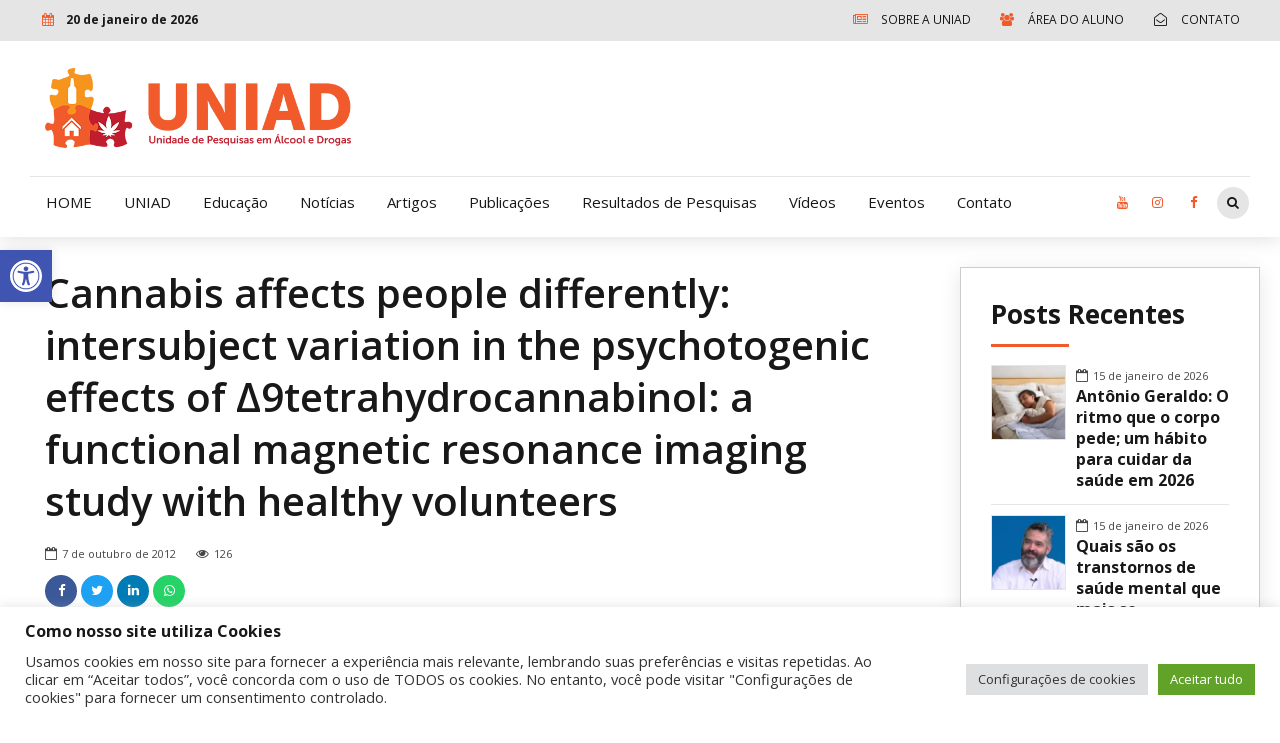

--- FILE ---
content_type: text/html; charset=UTF-8
request_url: https://www.uniad.org.br/tag/magnetic/
body_size: 180033
content:
<!DOCTYPE html>
<html lang="pt-BR" itemscope itemtype="https://schema.org/WebSite" data-bt-theme="Bold News Child 1.0.0">
<head>

		<meta charset="UTF-8">
		<meta name="viewport" content="width=device-width, initial-scale=1, maximum-scale=1, user-scalable=no">
		<meta name="mobile-web-app-capable" content="yes">
		<meta name="apple-mobile-web-app-capable" content="yes"><title>magnetic &#8211; UNIAD &#8211; Unidade de Pesquisa em Álcool e Drogas</title>
<meta name='robots' content='max-image-preview:large' />
<meta name="dlm-version" content="4.9.14"><link rel='dns-prefetch' href='//fonts.googleapis.com' />
<link rel="alternate" type="application/rss+xml" title="Feed para UNIAD - Unidade de Pesquisa em Álcool e Drogas &raquo;" href="https://www.uniad.org.br/feed/" />
<link rel="alternate" type="application/rss+xml" title="Feed de comentários para UNIAD - Unidade de Pesquisa em Álcool e Drogas &raquo;" href="https://www.uniad.org.br/comments/feed/" />
<link rel="alternate" type="application/rss+xml" title="Feed de tag para UNIAD - Unidade de Pesquisa em Álcool e Drogas &raquo; magnetic" href="https://www.uniad.org.br/tag/magnetic/feed/" />
<script type="text/javascript">
window._wpemojiSettings = {"baseUrl":"https:\/\/s.w.org\/images\/core\/emoji\/14.0.0\/72x72\/","ext":".png","svgUrl":"https:\/\/s.w.org\/images\/core\/emoji\/14.0.0\/svg\/","svgExt":".svg","source":{"concatemoji":"https:\/\/www.uniad.org.br\/wp-includes\/js\/wp-emoji-release.min.js?ver=6.1.9"}};
/*! This file is auto-generated */
!function(e,a,t){var n,r,o,i=a.createElement("canvas"),p=i.getContext&&i.getContext("2d");function s(e,t){var a=String.fromCharCode,e=(p.clearRect(0,0,i.width,i.height),p.fillText(a.apply(this,e),0,0),i.toDataURL());return p.clearRect(0,0,i.width,i.height),p.fillText(a.apply(this,t),0,0),e===i.toDataURL()}function c(e){var t=a.createElement("script");t.src=e,t.defer=t.type="text/javascript",a.getElementsByTagName("head")[0].appendChild(t)}for(o=Array("flag","emoji"),t.supports={everything:!0,everythingExceptFlag:!0},r=0;r<o.length;r++)t.supports[o[r]]=function(e){if(p&&p.fillText)switch(p.textBaseline="top",p.font="600 32px Arial",e){case"flag":return s([127987,65039,8205,9895,65039],[127987,65039,8203,9895,65039])?!1:!s([55356,56826,55356,56819],[55356,56826,8203,55356,56819])&&!s([55356,57332,56128,56423,56128,56418,56128,56421,56128,56430,56128,56423,56128,56447],[55356,57332,8203,56128,56423,8203,56128,56418,8203,56128,56421,8203,56128,56430,8203,56128,56423,8203,56128,56447]);case"emoji":return!s([129777,127995,8205,129778,127999],[129777,127995,8203,129778,127999])}return!1}(o[r]),t.supports.everything=t.supports.everything&&t.supports[o[r]],"flag"!==o[r]&&(t.supports.everythingExceptFlag=t.supports.everythingExceptFlag&&t.supports[o[r]]);t.supports.everythingExceptFlag=t.supports.everythingExceptFlag&&!t.supports.flag,t.DOMReady=!1,t.readyCallback=function(){t.DOMReady=!0},t.supports.everything||(n=function(){t.readyCallback()},a.addEventListener?(a.addEventListener("DOMContentLoaded",n,!1),e.addEventListener("load",n,!1)):(e.attachEvent("onload",n),a.attachEvent("onreadystatechange",function(){"complete"===a.readyState&&t.readyCallback()})),(e=t.source||{}).concatemoji?c(e.concatemoji):e.wpemoji&&e.twemoji&&(c(e.twemoji),c(e.wpemoji)))}(window,document,window._wpemojiSettings);
</script>
<style type="text/css">
img.wp-smiley,
img.emoji {
	display: inline !important;
	border: none !important;
	box-shadow: none !important;
	height: 1em !important;
	width: 1em !important;
	margin: 0 0.07em !important;
	vertical-align: -0.1em !important;
	background: none !important;
	padding: 0 !important;
}
</style>
	<link rel='stylesheet' id='wp-block-library-css' href='https://www.uniad.org.br/wp-includes/css/dist/block-library/style.min.css?ver=6.1.9' type='text/css' media='all' />
<link rel='stylesheet' id='classic-theme-styles-css' href='https://www.uniad.org.br/wp-includes/css/classic-themes.min.css?ver=1' type='text/css' media='all' />
<style id='global-styles-inline-css' type='text/css'>
body{--wp--preset--color--black: #000000;--wp--preset--color--cyan-bluish-gray: #abb8c3;--wp--preset--color--white: #ffffff;--wp--preset--color--pale-pink: #f78da7;--wp--preset--color--vivid-red: #cf2e2e;--wp--preset--color--luminous-vivid-orange: #ff6900;--wp--preset--color--luminous-vivid-amber: #fcb900;--wp--preset--color--light-green-cyan: #7bdcb5;--wp--preset--color--vivid-green-cyan: #00d084;--wp--preset--color--pale-cyan-blue: #8ed1fc;--wp--preset--color--vivid-cyan-blue: #0693e3;--wp--preset--color--vivid-purple: #9b51e0;--wp--preset--gradient--vivid-cyan-blue-to-vivid-purple: linear-gradient(135deg,rgba(6,147,227,1) 0%,rgb(155,81,224) 100%);--wp--preset--gradient--light-green-cyan-to-vivid-green-cyan: linear-gradient(135deg,rgb(122,220,180) 0%,rgb(0,208,130) 100%);--wp--preset--gradient--luminous-vivid-amber-to-luminous-vivid-orange: linear-gradient(135deg,rgba(252,185,0,1) 0%,rgba(255,105,0,1) 100%);--wp--preset--gradient--luminous-vivid-orange-to-vivid-red: linear-gradient(135deg,rgba(255,105,0,1) 0%,rgb(207,46,46) 100%);--wp--preset--gradient--very-light-gray-to-cyan-bluish-gray: linear-gradient(135deg,rgb(238,238,238) 0%,rgb(169,184,195) 100%);--wp--preset--gradient--cool-to-warm-spectrum: linear-gradient(135deg,rgb(74,234,220) 0%,rgb(151,120,209) 20%,rgb(207,42,186) 40%,rgb(238,44,130) 60%,rgb(251,105,98) 80%,rgb(254,248,76) 100%);--wp--preset--gradient--blush-light-purple: linear-gradient(135deg,rgb(255,206,236) 0%,rgb(152,150,240) 100%);--wp--preset--gradient--blush-bordeaux: linear-gradient(135deg,rgb(254,205,165) 0%,rgb(254,45,45) 50%,rgb(107,0,62) 100%);--wp--preset--gradient--luminous-dusk: linear-gradient(135deg,rgb(255,203,112) 0%,rgb(199,81,192) 50%,rgb(65,88,208) 100%);--wp--preset--gradient--pale-ocean: linear-gradient(135deg,rgb(255,245,203) 0%,rgb(182,227,212) 50%,rgb(51,167,181) 100%);--wp--preset--gradient--electric-grass: linear-gradient(135deg,rgb(202,248,128) 0%,rgb(113,206,126) 100%);--wp--preset--gradient--midnight: linear-gradient(135deg,rgb(2,3,129) 0%,rgb(40,116,252) 100%);--wp--preset--duotone--dark-grayscale: url('#wp-duotone-dark-grayscale');--wp--preset--duotone--grayscale: url('#wp-duotone-grayscale');--wp--preset--duotone--purple-yellow: url('#wp-duotone-purple-yellow');--wp--preset--duotone--blue-red: url('#wp-duotone-blue-red');--wp--preset--duotone--midnight: url('#wp-duotone-midnight');--wp--preset--duotone--magenta-yellow: url('#wp-duotone-magenta-yellow');--wp--preset--duotone--purple-green: url('#wp-duotone-purple-green');--wp--preset--duotone--blue-orange: url('#wp-duotone-blue-orange');--wp--preset--font-size--small: 13px;--wp--preset--font-size--medium: 20px;--wp--preset--font-size--large: 36px;--wp--preset--font-size--x-large: 42px;--wp--preset--spacing--20: 0.44rem;--wp--preset--spacing--30: 0.67rem;--wp--preset--spacing--40: 1rem;--wp--preset--spacing--50: 1.5rem;--wp--preset--spacing--60: 2.25rem;--wp--preset--spacing--70: 3.38rem;--wp--preset--spacing--80: 5.06rem;}:where(.is-layout-flex){gap: 0.5em;}body .is-layout-flow > .alignleft{float: left;margin-inline-start: 0;margin-inline-end: 2em;}body .is-layout-flow > .alignright{float: right;margin-inline-start: 2em;margin-inline-end: 0;}body .is-layout-flow > .aligncenter{margin-left: auto !important;margin-right: auto !important;}body .is-layout-constrained > .alignleft{float: left;margin-inline-start: 0;margin-inline-end: 2em;}body .is-layout-constrained > .alignright{float: right;margin-inline-start: 2em;margin-inline-end: 0;}body .is-layout-constrained > .aligncenter{margin-left: auto !important;margin-right: auto !important;}body .is-layout-constrained > :where(:not(.alignleft):not(.alignright):not(.alignfull)){max-width: var(--wp--style--global--content-size);margin-left: auto !important;margin-right: auto !important;}body .is-layout-constrained > .alignwide{max-width: var(--wp--style--global--wide-size);}body .is-layout-flex{display: flex;}body .is-layout-flex{flex-wrap: wrap;align-items: center;}body .is-layout-flex > *{margin: 0;}:where(.wp-block-columns.is-layout-flex){gap: 2em;}.has-black-color{color: var(--wp--preset--color--black) !important;}.has-cyan-bluish-gray-color{color: var(--wp--preset--color--cyan-bluish-gray) !important;}.has-white-color{color: var(--wp--preset--color--white) !important;}.has-pale-pink-color{color: var(--wp--preset--color--pale-pink) !important;}.has-vivid-red-color{color: var(--wp--preset--color--vivid-red) !important;}.has-luminous-vivid-orange-color{color: var(--wp--preset--color--luminous-vivid-orange) !important;}.has-luminous-vivid-amber-color{color: var(--wp--preset--color--luminous-vivid-amber) !important;}.has-light-green-cyan-color{color: var(--wp--preset--color--light-green-cyan) !important;}.has-vivid-green-cyan-color{color: var(--wp--preset--color--vivid-green-cyan) !important;}.has-pale-cyan-blue-color{color: var(--wp--preset--color--pale-cyan-blue) !important;}.has-vivid-cyan-blue-color{color: var(--wp--preset--color--vivid-cyan-blue) !important;}.has-vivid-purple-color{color: var(--wp--preset--color--vivid-purple) !important;}.has-black-background-color{background-color: var(--wp--preset--color--black) !important;}.has-cyan-bluish-gray-background-color{background-color: var(--wp--preset--color--cyan-bluish-gray) !important;}.has-white-background-color{background-color: var(--wp--preset--color--white) !important;}.has-pale-pink-background-color{background-color: var(--wp--preset--color--pale-pink) !important;}.has-vivid-red-background-color{background-color: var(--wp--preset--color--vivid-red) !important;}.has-luminous-vivid-orange-background-color{background-color: var(--wp--preset--color--luminous-vivid-orange) !important;}.has-luminous-vivid-amber-background-color{background-color: var(--wp--preset--color--luminous-vivid-amber) !important;}.has-light-green-cyan-background-color{background-color: var(--wp--preset--color--light-green-cyan) !important;}.has-vivid-green-cyan-background-color{background-color: var(--wp--preset--color--vivid-green-cyan) !important;}.has-pale-cyan-blue-background-color{background-color: var(--wp--preset--color--pale-cyan-blue) !important;}.has-vivid-cyan-blue-background-color{background-color: var(--wp--preset--color--vivid-cyan-blue) !important;}.has-vivid-purple-background-color{background-color: var(--wp--preset--color--vivid-purple) !important;}.has-black-border-color{border-color: var(--wp--preset--color--black) !important;}.has-cyan-bluish-gray-border-color{border-color: var(--wp--preset--color--cyan-bluish-gray) !important;}.has-white-border-color{border-color: var(--wp--preset--color--white) !important;}.has-pale-pink-border-color{border-color: var(--wp--preset--color--pale-pink) !important;}.has-vivid-red-border-color{border-color: var(--wp--preset--color--vivid-red) !important;}.has-luminous-vivid-orange-border-color{border-color: var(--wp--preset--color--luminous-vivid-orange) !important;}.has-luminous-vivid-amber-border-color{border-color: var(--wp--preset--color--luminous-vivid-amber) !important;}.has-light-green-cyan-border-color{border-color: var(--wp--preset--color--light-green-cyan) !important;}.has-vivid-green-cyan-border-color{border-color: var(--wp--preset--color--vivid-green-cyan) !important;}.has-pale-cyan-blue-border-color{border-color: var(--wp--preset--color--pale-cyan-blue) !important;}.has-vivid-cyan-blue-border-color{border-color: var(--wp--preset--color--vivid-cyan-blue) !important;}.has-vivid-purple-border-color{border-color: var(--wp--preset--color--vivid-purple) !important;}.has-vivid-cyan-blue-to-vivid-purple-gradient-background{background: var(--wp--preset--gradient--vivid-cyan-blue-to-vivid-purple) !important;}.has-light-green-cyan-to-vivid-green-cyan-gradient-background{background: var(--wp--preset--gradient--light-green-cyan-to-vivid-green-cyan) !important;}.has-luminous-vivid-amber-to-luminous-vivid-orange-gradient-background{background: var(--wp--preset--gradient--luminous-vivid-amber-to-luminous-vivid-orange) !important;}.has-luminous-vivid-orange-to-vivid-red-gradient-background{background: var(--wp--preset--gradient--luminous-vivid-orange-to-vivid-red) !important;}.has-very-light-gray-to-cyan-bluish-gray-gradient-background{background: var(--wp--preset--gradient--very-light-gray-to-cyan-bluish-gray) !important;}.has-cool-to-warm-spectrum-gradient-background{background: var(--wp--preset--gradient--cool-to-warm-spectrum) !important;}.has-blush-light-purple-gradient-background{background: var(--wp--preset--gradient--blush-light-purple) !important;}.has-blush-bordeaux-gradient-background{background: var(--wp--preset--gradient--blush-bordeaux) !important;}.has-luminous-dusk-gradient-background{background: var(--wp--preset--gradient--luminous-dusk) !important;}.has-pale-ocean-gradient-background{background: var(--wp--preset--gradient--pale-ocean) !important;}.has-electric-grass-gradient-background{background: var(--wp--preset--gradient--electric-grass) !important;}.has-midnight-gradient-background{background: var(--wp--preset--gradient--midnight) !important;}.has-small-font-size{font-size: var(--wp--preset--font-size--small) !important;}.has-medium-font-size{font-size: var(--wp--preset--font-size--medium) !important;}.has-large-font-size{font-size: var(--wp--preset--font-size--large) !important;}.has-x-large-font-size{font-size: var(--wp--preset--font-size--x-large) !important;}
.wp-block-navigation a:where(:not(.wp-element-button)){color: inherit;}
:where(.wp-block-columns.is-layout-flex){gap: 2em;}
.wp-block-pullquote{font-size: 1.5em;line-height: 1.6;}
</style>
<link rel='stylesheet' id='contact-form-7-css' href='https://www.uniad.org.br/wp-content/plugins/contact-form-7/includes/css/styles.css?ver=5.7.7' type='text/css' media='all' />
<link rel='stylesheet' id='cookie-law-info-css' href='https://www.uniad.org.br/wp-content/plugins/cookie-law-info/legacy/public/css/cookie-law-info-public.css?ver=3.2.4' type='text/css' media='all' />
<link rel='stylesheet' id='cookie-law-info-gdpr-css' href='https://www.uniad.org.br/wp-content/plugins/cookie-law-info/legacy/public/css/cookie-law-info-gdpr.css?ver=3.2.4' type='text/css' media='all' />
<link rel='stylesheet' id='dashicons-css' href='https://www.uniad.org.br/wp-includes/css/dashicons.min.css?ver=6.1.9' type='text/css' media='all' />
<link rel='stylesheet' id='post-views-counter-frontend-css' href='https://www.uniad.org.br/wp-content/plugins/post-views-counter/css/frontend.min.css?ver=1.4.6' type='text/css' media='all' />
<link rel='stylesheet' id='wordpress-popular-posts-css-css' href='https://www.uniad.org.br/wp-content/plugins/wordpress-popular-posts/assets/css/wpp.css?ver=6.4.2' type='text/css' media='all' />
<link rel='stylesheet' id='parent-style-css' href='https://www.uniad.org.br/wp-content/themes/bold-news/style.css?ver=6.1.9' type='text/css' media='all' />
<link rel='stylesheet' id='child-style-css' href='https://www.uniad.org.br/wp-content/themes/bold-news-child/style.css?ver=1.0.0' type='text/css' media='all' />
<link rel='stylesheet' id='bold-news-style-css' href='https://www.uniad.org.br/wp-content/themes/bold-news/style.css?ver=6.1.9' type='text/css' media='screen' />
<style id='bold-news-style-inline-css' type='text/css'>
select, input{font-family: Open Sans;} input:not([type='checkbox']):not([type='radio']), textarea, select{ font-family: "Open Sans";} html a:hover, .btLightSkin a:hover, .btDarkSkin .btLightSkin a:hover, .btLightSkin .btDarkSkin .btLightSkin a:hover, .btDarkSkin a:hover, .btLightSkin .btDarkSkin a:hover, .btDarkSkin.btLightSkin .btDarkSkin a:hover{ color: #f15a2a;} .btLightSkin .btText a, .btDarkSkin .btLightSkin .btText a, .btLightSkin .btDarkSkin .btLightSkin .btText a, .btDarkSkin .btText a, .btLightSkin .btDarkSkin .btText a, .btDarkSkin.btLightSkin .btDarkSkin .btText a{color: #f15a2a;} figcaption{ font-family: Open Sans;} body{font-family: "Open Sans",Arial,sans-serif;} .btContentHolder blockquote{ font-family: Open Sans;} .btContentHolder blockquote:before{ font-family: Open Sans;} .btContentHolder cite{ font-family: Open Sans;} h1, h2, h3, h4, h5, h6{font-family: "Open Sans";} .btContentHolder table thead th{ background-color: #f15a2a; font-family: Open Sans; -webkit-box-shadow: 0 -3px 0 #aa310b; box-shadow: 0 -3px 0 #aa310b;} .btAccentColorBackground{background-color: #f15a2a !important;} .btAccentColorBackground .headline b.animate.animated{color: #f7941e;} .btAccentColorBackground .btDash.bottomDash .dash:after{border-color: #f7941e;} .btAccentDarkColorBackground{background-color: #aa310b !important;} .btAccentDarkColorBackground .headline b.animate.animated{color: #f7941e;} .btAccentVeryDarkColorBackground{background-color: #621d06 !important;} .btAccentLightColorBackground{background-color: rgba(241,90,42,0.7) !important;} .btAlternateColorBackground{background-color: #f7941e !important;} .btAlternateDarkColorBackground{background-color: #a95f06 !important;} .btAlternateVeryDarkColorBackground{background-color: #905105 !important;} .btAlternateLightColorBackground{background-color: rgba(247,148,30,0.6) !important;} .btAccentDarkHeader .btPreloader .animation > div:first-child, .btLightAccentHeader .btPreloader .animation > div:first-child{ background-color: #aa310b;} .btPreloader .animation .preloaderLogo{height: 60px;} .btPageHeadline .header .dash .btSuperTitleHeading{font-family: Open Sans;} .btPageHeadline .header .dash .btSubTitleHeading{font-family: Open Sans;} .mainHeader{ font-family: "Open Sans";} .btMenuVertical.btAccentDarkHeader .mainHeader, .btMenuVertical.btLightAccentHeader .mainHeader{background-color: #f15a2a;} .menuPort{font-family: "Open Sans";} .menuPort nav ul ul li > a:hover, .menuPort nav ul ul li > .bt_mega_menu_title:hover{color: #f15a2a !important;} .menuPort nav > ul > li > a, .menuPort nav > ul > li > .bt_mega_menu_title{line-height: 60px;} .btTextLogo{ line-height: 60px;} .btLogoArea .logo{line-height: 60px;} .btLogoArea .logo img{height: 60px;} .btHorizontalMenuTrigger:hover:before, .btHorizontalMenuTrigger:hover:after{border-color: #f15a2a;} .btHorizontalMenuTrigger:hover .btIco{border-color: #f15a2a;} .btMenuHorizontal .menuPort nav > ul > li.current-menu-ancestor > a, .btMenuHorizontal .menuPort nav > ul > li.current-page-ancestor > a, .btMenuHorizontal .menuPort nav > ul > li.current-menu-item > a, .btMenuHorizontal .menuPort nav > ul > li.current-menu-ancestor > .bt_mega_menu_title, .btMenuHorizontal .menuPort nav > ul > li.current-page-ancestor > .bt_mega_menu_title, .btMenuHorizontal .menuPort nav > ul > li.current-menu-item > .bt_mega_menu_title{color: #f15a2a;} .btMenuHorizontal .menuPort ul ul li > a:before{ background-color: #f15a2a;} .btMenuHorizontal .menuPort ul ul li.menu-item-has-children > a:hover:after{ color: #f15a2a;} .btMenuHorizontal .menuPort ul ul li.current-menu-item > a:hover:before{background-color: #f15a2a; border-color: #f15a2a;} body.btMenuHorizontal .subToggler{ line-height: 60px;} .btMenuHorizontal .menuPort > nav > ul ul{ font-family: Open Sans;} html:not(.touch) body.btMenuHorizontal .menuPort > nav > ul > li.btMenuWideDropdown > ul > li > a{ font-family: Open Sans;} @media (min-width: 1024px){html.touch body.btMenuHorizontal .menuPort > nav > ul > li.btMenuWideDropdown > ul > li > a{ font-family: Open Sans;} html.touch body.btMenuHorizontal .menuPort > nav > ul li.btMenuWideDropdown .subToggler{ margin: 0 0 -60px 0;} }.btMenuHorizontal.btMenuBelowLogo .menuPort{height: 60px;} .btAccentLightHeader.btMenuHorizontal .btBelowLogoArea .topBarInMenu a.btIconWidget.btAccentIconWidget:hover .btIco.btIcoDefaultType.btIcoDefaultColor .btIcoHolder:before, .btAccentLightHeader.btMenuHorizontal .btBelowLogoArea .topBarInMenu .widget_shopping_cart .widget_shopping_cart_content.on .btIco.btIcoDefaultType.btIcoDefaultColor .btIcoHolder:before, .btAccentLightHeader.btMenuHorizontal .topBar .topBarInMenu a.btIconWidget.btAccentIconWidget:hover .btIco.btIcoDefaultType.btIcoDefaultColor .btIcoHolder:before, .btAccentLightHeader.btMenuHorizontal .topBar .topBarInMenu .widget_shopping_cart .widget_shopping_cart_content.on .btIco.btIcoDefaultType.btIcoDefaultColor .btIcoHolder:before{color: #f15a2a !important;} .btAccentLightHeader.btMenuHorizontal .btBelowLogoArea .topBarInMenu .widget_shopping_cart .btIco:hover .btIcoHolder:before, .btAccentLightHeader.btMenuHorizontal .topBar .topBarInMenu .widget_shopping_cart .btIco:hover .btIcoHolder:before{color: #f15a2a !important;} .btAccentLightHeader.btMenuHorizontal .btBelowLogoArea .topBarInMenu .btSearch .btIco a:hover:before, .btAccentLightHeader.btMenuHorizontal .topBar .topBarInMenu .btSearch .btIco a:hover:before{ color: #f15a2a !important;} .btAccentLightHeader.btMenuHorizontal .topTools a.btIconWidget.btAccentIconWidget:hover .btIco.btIcoDefaultType.btIcoDefaultColor .btIcoHolder:before, .btAccentLightHeader.btMenuHorizontal .topTools .widget_shopping_cart .widget_shopping_cart_content.on .btIco.btIcoDefaultType.btIcoDefaultColor .btIcoHolder:before{color: #f15a2a !important;} .btAccentLightHeader.btMenuHorizontal .topTools .widget_shopping_cart .btIco:hover .btIcoHolder:before{color: #f15a2a !important;} .btAccentLightHeader.btMenuHorizontal .topTools .btSearch .btIco a:hover:before{ color: #f15a2a !important;} .btAccentLightHeader.btMenuHorizontal:not(.btBelowMenu) .btBelowLogoArea, .btAccentLightHeader.btMenuHorizontal:not(.btBelowMenu) .topBar, .btAccentLightHeader.btMenuHorizontal.btStickyHeaderActive .btBelowLogoArea, .btAccentLightHeader.btMenuHorizontal.btStickyHeaderActive .topBar{background-color: #f15a2a;} .btAccentLightHeader.btMenuHorizontal:not(.btBelowMenu) .btBelowLogoArea:before, .btAccentLightHeader.btMenuHorizontal:not(.btBelowMenu) .topBar:before, .btAccentLightHeader.btMenuHorizontal.btStickyHeaderActive .btBelowLogoArea:before, .btAccentLightHeader.btMenuHorizontal.btStickyHeaderActive .topBar:before{ background-color: #f15a2a;} .btAccentLightHeader.btMenuHorizontal.btBelowMenu:not(.btStickyHeaderActive) .mainHeader .btBelowLogoArea, .btAccentLightHeader.btMenuHorizontal.btBelowMenu:not(.btStickyHeaderActive) .mainHeader .topBar{background-color: #f15a2a;} .btLightSkin.btLightHeader.btMenuHorizontal.btMenuBelowLogo .btBelowLogoArea .menuPort > nav > ul > li.current-menu-item > a, .btLightSkin.btLightHeader.btMenuHorizontal.btMenuBelowLogo .btBelowLogoArea .menuPort > nav > ul > li.current-menu-item > .bt_mega_menu_title, .btLightSkin.btLightHeader.btMenuHorizontal.btMenuBelowLogo .btBelowLogoArea .menuPort > nav > ul > li.current-menu-ancestor > a, .btLightSkin.btLightHeader.btMenuHorizontal.btMenuBelowLogo .btBelowLogoArea .menuPort > nav > ul > li.current-menu-ancestor > .bt_mega_menu_title, .btLightSkin.btLightHeader.btMenuHorizontal.btMenuBelowLogo .btBelowLogoArea .menuPort > nav > ul > li.current-page-ancestor > a, .btLightSkin.btLightHeader.btMenuHorizontal.btMenuBelowLogo .btBelowLogoArea .menuPort > nav > ul > li.current-page-ancestor > .bt_mega_menu_title, .btDarkSkin.btLightHeader.btMenuHorizontal.btMenuBelowLogo .btBelowLogoArea .menuPort > nav > ul > li.current-menu-item > a, .btDarkSkin.btLightHeader.btMenuHorizontal.btMenuBelowLogo .btBelowLogoArea .menuPort > nav > ul > li.current-menu-item > .bt_mega_menu_title, .btDarkSkin.btLightHeader.btMenuHorizontal.btMenuBelowLogo .btBelowLogoArea .menuPort > nav > ul > li.current-menu-ancestor > a, .btDarkSkin.btLightHeader.btMenuHorizontal.btMenuBelowLogo .btBelowLogoArea .menuPort > nav > ul > li.current-menu-ancestor > .bt_mega_menu_title, .btDarkSkin.btLightHeader.btMenuHorizontal.btMenuBelowLogo .btBelowLogoArea .menuPort > nav > ul > li.current-page-ancestor > a, .btDarkSkin.btLightHeader.btMenuHorizontal.btMenuBelowLogo .btBelowLogoArea .menuPort > nav > ul > li.current-page-ancestor > .bt_mega_menu_title, .btLightSkin.btLightHeader.btMenuHorizontal.btMenuBelowLogo .topBar .menuPort > nav > ul > li.current-menu-item > a, .btLightSkin.btLightHeader.btMenuHorizontal.btMenuBelowLogo .topBar .menuPort > nav > ul > li.current-menu-item > .bt_mega_menu_title, .btLightSkin.btLightHeader.btMenuHorizontal.btMenuBelowLogo .topBar .menuPort > nav > ul > li.current-menu-ancestor > a, .btLightSkin.btLightHeader.btMenuHorizontal.btMenuBelowLogo .topBar .menuPort > nav > ul > li.current-menu-ancestor > .bt_mega_menu_title, .btLightSkin.btLightHeader.btMenuHorizontal.btMenuBelowLogo .topBar .menuPort > nav > ul > li.current-page-ancestor > a, .btLightSkin.btLightHeader.btMenuHorizontal.btMenuBelowLogo .topBar .menuPort > nav > ul > li.current-page-ancestor > .bt_mega_menu_title, .btDarkSkin.btLightHeader.btMenuHorizontal.btMenuBelowLogo .topBar .menuPort > nav > ul > li.current-menu-item > a, .btDarkSkin.btLightHeader.btMenuHorizontal.btMenuBelowLogo .topBar .menuPort > nav > ul > li.current-menu-item > .bt_mega_menu_title, .btDarkSkin.btLightHeader.btMenuHorizontal.btMenuBelowLogo .topBar .menuPort > nav > ul > li.current-menu-ancestor > a, .btDarkSkin.btLightHeader.btMenuHorizontal.btMenuBelowLogo .topBar .menuPort > nav > ul > li.current-menu-ancestor > .bt_mega_menu_title, .btDarkSkin.btLightHeader.btMenuHorizontal.btMenuBelowLogo .topBar .menuPort > nav > ul > li.current-page-ancestor > a, .btDarkSkin.btLightHeader.btMenuHorizontal.btMenuBelowLogo .topBar .menuPort > nav > ul > li.current-page-ancestor > .bt_mega_menu_title{color: #f15a2a !important;} .btLightHeader.btMenuHorizontal.btMenuBelowLogo .mainHeader .topBarInMenu a:hover.btIconWidget .btIconWidgetContent{color: #f15a2a;} .btLightHeader.btMenuHorizontal.btMenuBelowLogo .mainHeader .topBarInMenu span.btIconWidget .btIco.btIcoDefaultType.btIcoDefaultColor .btIcoHolder:before, .btLightHeader.btMenuHorizontal.btMenuBelowLogo .mainHeader .topBarInMenu a.btIconWidget .btIco.btIcoDefaultType.btIcoDefaultColor .btIcoHolder:before{ -webkit-box-shadow: 0 0 0 0 #f15a2a inset; box-shadow: 0 0 0 0 #f15a2a inset;} .btLightHeader.btMenuHorizontal.btMenuBelowLogo .mainHeader .topBarInMenu span.btIconWidget.btAccentIconWidget .btIco.btIcoDefaultType.btIcoDefaultColor .btIcoHolder:before, .btLightHeader.btMenuHorizontal.btMenuBelowLogo .mainHeader .topBarInMenu a.btIconWidget.btAccentIconWidget .btIco.btIcoDefaultType.btIcoDefaultColor .btIcoHolder:before{color: #f15a2a; -webkit-box-shadow: 0 0 0 0 #f15a2a inset; box-shadow: 0 0 0 0 #f15a2a inset;} .btLightHeader.btMenuHorizontal.btMenuBelowLogo .mainHeader .topBarInMenu a.btIconWidget.btAccentIconWidget:hover .btIco.btIcoDefaultType.btIcoDefaultColor .btIcoHolder:before, .btLightHeader.btMenuHorizontal.btMenuBelowLogo .mainHeader .topBarInMenu .widget_shopping_cart .widget_shopping_cart_content.on .btIco.btIcoDefaultType.btIcoDefaultColor .btIcoHolder:before{ -webkit-box-shadow: 0 0 0 1.5em #f15a2a inset; box-shadow: 0 0 0 1.5em #f15a2a inset;} .btLightHeader.btMenuHorizontal.btMenuBelowLogo .mainHeader .topBarInMenu .widget_shopping_cart .btIco:hover .btIcoHolder:before{ -webkit-box-shadow: 0 0 0 1.5em #f15a2a inset !important; box-shadow: 0 0 0 1.5em #f15a2a inset !important;} .btLightHeader.btMenuHorizontal.btMenuBelowLogo .mainHeader .topBarInMenu .btSearch .btIco a:hover:before{-webkit-box-shadow: 0 0 0 1.5em #f15a2a inset !important; box-shadow: 0 0 0 1.5em #f15a2a inset !important;} .btLightHeader.btMenuHorizontal .topTools a:hover.btIconWidget .btIconWidgetContent{color: #f15a2a;} .btLightHeader.btMenuHorizontal .topTools span.btIconWidget.btAccentIconWidget .btIco.btIcoDefaultType.btIcoDefaultColor .btIcoHolder:before, .btLightHeader.btMenuHorizontal .topTools a.btIconWidget.btAccentIconWidget .btIco.btIcoDefaultType.btIcoDefaultColor .btIcoHolder:before{color: #f15a2a;} .btLightHeader.btMenuHorizontal .topTools a.btIconWidget.btAccentIconWidget:hover .btIco.btIcoDefaultType.btIcoDefaultColor .btIcoHolder:before{ -webkit-box-shadow: 0 0 0 1.5em #f15a2a inset; box-shadow: 0 0 0 1.5em #f15a2a inset;} .btLightHeader.btMenuHorizontal .topTools .btSearch .btIco a:hover:before{-webkit-box-shadow: 0 0 0 1.5em #f15a2a inset !important; box-shadow: 0 0 0 1.5em #f15a2a inset !important;} .btAccentDarkHeader.btMenuHorizontal .mainHeader .topTools a:hover.btIconWidget .btIconWidgetContent{color: #f15a2a;} .btAccentDarkHeader.btMenuHorizontal .mainHeader .topTools span.btIconWidget.btAccentIconWidget .btIco.btIcoDefaultType.btIcoDefaultColor .btIcoHolder:before, .btAccentDarkHeader.btMenuHorizontal .mainHeader .topTools a.btIconWidget.btAccentIconWidget .btIco.btIcoDefaultType.btIcoDefaultColor .btIcoHolder:before{color: #f15a2a;} .btAccentDarkHeader.btMenuHorizontal .mainHeader .topTools a.btIconWidget.btAccentIconWidget:hover .btIco.btIcoDefaultType.btIcoDefaultColor .btIcoHolder:before{ -webkit-box-shadow: 0 0 0 1.5em #f15a2a inset; box-shadow: 0 0 0 1.5em #f15a2a inset;} .btAccentDarkHeader.btMenuHorizontal .mainHeader .topTools .btSearch .btIco a:hover:before{-webkit-box-shadow: 0 0 0 1.5em #f15a2a inset !important; box-shadow: 0 0 0 1.5em #f15a2a inset !important;} .btLightSkin.btAccentDarkHeader.btMenuHorizontal.btMenuBelowLogo .mainHeader .menuPort > nav > ul > li.current-menu-item > a, .btLightSkin.btAccentDarkHeader.btMenuHorizontal.btMenuBelowLogo .mainHeader .menuPort > nav > ul > li.current-menu-item > .bt_mega_menu_title, .btLightSkin.btAccentDarkHeader.btMenuHorizontal.btMenuBelowLogo .mainHeader .menuPort > nav > ul > li.current-menu-ancestor > a, .btLightSkin.btAccentDarkHeader.btMenuHorizontal.btMenuBelowLogo .mainHeader .menuPort > nav > ul > li.current-menu-ancestor > .bt_mega_menu_title, .btLightSkin.btAccentDarkHeader.btMenuHorizontal.btMenuBelowLogo .mainHeader .menuPort > nav > ul > li.current-page-ancestor > a, .btLightSkin.btAccentDarkHeader.btMenuHorizontal.btMenuBelowLogo .mainHeader .menuPort > nav > ul > li.current-page-ancestor > .bt_mega_menu_title, .btDarkSkin.btAccentDarkHeader.btMenuHorizontal.btMenuBelowLogo .mainHeader .menuPort > nav > ul > li.current-menu-item > a, .btDarkSkin.btAccentDarkHeader.btMenuHorizontal.btMenuBelowLogo .mainHeader .menuPort > nav > ul > li.current-menu-item > .bt_mega_menu_title, .btDarkSkin.btAccentDarkHeader.btMenuHorizontal.btMenuBelowLogo .mainHeader .menuPort > nav > ul > li.current-menu-ancestor > a, .btDarkSkin.btAccentDarkHeader.btMenuHorizontal.btMenuBelowLogo .mainHeader .menuPort > nav > ul > li.current-menu-ancestor > .bt_mega_menu_title, .btDarkSkin.btAccentDarkHeader.btMenuHorizontal.btMenuBelowLogo .mainHeader .menuPort > nav > ul > li.current-page-ancestor > a, .btDarkSkin.btAccentDarkHeader.btMenuHorizontal.btMenuBelowLogo .mainHeader .menuPort > nav > ul > li.current-page-ancestor > .bt_mega_menu_title{color: #f15a2a !important;} .btAccentDarkHeader.btMenuHorizontal.btMenuBelowLogo .mainHeader .topBarInMenu a:hover.btIconWidget .btIconWidgetContent{color: #f15a2a;} .btAccentDarkHeader.btMenuHorizontal.btMenuBelowLogo .mainHeader .topBarInMenu span.btIconWidget .btIco.btIcoDefaultType.btIcoDefaultColor .btIcoHolder:before, .btAccentDarkHeader.btMenuHorizontal.btMenuBelowLogo .mainHeader .topBarInMenu a.btIconWidget .btIco.btIcoDefaultType.btIcoDefaultColor .btIcoHolder:before{ -webkit-box-shadow: 0 0 0 0 #f15a2a inset; box-shadow: 0 0 0 0 #f15a2a inset;} .btAccentDarkHeader.btMenuHorizontal.btMenuBelowLogo .mainHeader .topBarInMenu span.btIconWidget.btAccentIconWidget .btIco.btIcoDefaultType.btIcoDefaultColor .btIcoHolder:before, .btAccentDarkHeader.btMenuHorizontal.btMenuBelowLogo .mainHeader .topBarInMenu a.btIconWidget.btAccentIconWidget .btIco.btIcoDefaultType.btIcoDefaultColor .btIcoHolder:before{color: #f15a2a; -webkit-box-shadow: 0 0 0 0 #f15a2a inset; box-shadow: 0 0 0 0 #f15a2a inset;} .btAccentDarkHeader.btMenuHorizontal.btMenuBelowLogo .mainHeader .topBarInMenu a.btIconWidget.btAccentIconWidget:hover .btIco.btIcoDefaultType.btIcoDefaultColor .btIcoHolder:before, .btAccentDarkHeader.btMenuHorizontal.btMenuBelowLogo .mainHeader .topBarInMenu .widget_shopping_cart .widget_shopping_cart_content.on .btIco.btIcoDefaultType.btIcoDefaultColor .btIcoHolder:before{ -webkit-box-shadow: 0 0 0 1.5em #f15a2a inset; box-shadow: 0 0 0 1.5em #f15a2a inset;} .btAccentDarkHeader.btMenuHorizontal.btMenuBelowLogo .mainHeader .topBarInMenu .widget_shopping_cart .btIco:hover .btIcoHolder:before{ -webkit-box-shadow: 0 0 0 1.5em #f15a2a inset !important; box-shadow: 0 0 0 1.5em #f15a2a inset !important;} .btAccentDarkHeader.btMenuHorizontal.btMenuBelowLogo .mainHeader .topBarInMenu .btSearch .btIco a:hover:before{-webkit-box-shadow: 0 0 0 1.5em #f15a2a inset !important; box-shadow: 0 0 0 1.5em #f15a2a inset !important;} .btAccentDarkHeader.btMenuHorizontal:not(.btMenuBelowLogo) .mainHeader .topBarInMenu a.btIconWidget.btAccentIconWidget:hover .btIco.btIcoDefaultType.btIcoDefaultColor .btIcoHolder:before, .btAccentDarkHeader.btMenuHorizontal:not(.btMenuBelowLogo) .mainHeader .topBarInMenu .widget_shopping_cart .widget_shopping_cart_content.on .btIco.btIcoDefaultType.btIcoDefaultColor .btIcoHolder:before{color: #f15a2a !important;} .btAccentDarkHeader.btMenuHorizontal:not(.btMenuBelowLogo) .mainHeader .topBarInMenu .widget_shopping_cart .btIco:hover .btIcoHolder:before{color: #f15a2a !important;} .btAccentDarkHeader.btMenuHorizontal:not(.btMenuBelowLogo) .mainHeader .topBarInMenu .btSearch .btIco a:hover:before{ color: #f15a2a !important;} .btAccentDarkHeader.btMenuHorizontal:not(.btBelowMenu) .mainHeader, .btAccentDarkHeader.btMenuHorizontal.btStickyHeaderActive .mainHeader{background-color: #f15a2a;} .btAccentDarkHeader.btMenuHorizontal.btBelowMenu:not(.btStickyHeaderActive) .mainHeader .port .btLogoArea{background-color: #f15a2a;} .btLightAccentHeader.btMenuHorizontal:not(.btMenuBelowLogo):not(.btStickyHeaderActive) .mainHeader .topBarInMenu a.btIconWidget.btAccentIconWidget:hover .btIco.btIcoDefaultType.btIcoDefaultColor .btIcoHolder:before, .btLightAccentHeader.btMenuHorizontal:not(.btMenuBelowLogo):not(.btStickyHeaderActive) .mainHeader .topBarInMenu .widget_shopping_cart .widget_shopping_cart_content.on .btIco.btIcoDefaultType.btIcoDefaultColor .btIcoHolder:before{color: #f15a2a !important;} .btLightAccentHeader.btMenuHorizontal:not(.btMenuBelowLogo):not(.btStickyHeaderActive) .mainHeader .topBarInMenu .widget_shopping_cart .btIco:hover .btIcoHolder:before{color: #f15a2a !important;} .btLightAccentHeader.btMenuHorizontal:not(.btMenuBelowLogo):not(.btStickyHeaderActive) .mainHeader .topBarInMenu .btSearch .btIco a:hover:before{ color: #f15a2a;} .btLightAccentHeader.btMenuHorizontal:not(.btBelowMenu) .mainHeader, .btLightAccentHeader.btMenuHorizontal.btStickyHeaderActive .mainHeader{background-color: #f15a2a;} .btLightAccentHeader.btMenuHorizontal.btBelowMenu:not(.btStickyHeaderActive) .mainHeader .port .btLogoArea{background-color: #f15a2a;} .btLightSkin.btBlackHeader.btMenuHorizontal .mainHeader .menuPort > nav > ul > li.current-menu-item > a, .btLightSkin.btBlackHeader.btMenuHorizontal .mainHeader .menuPort > nav > ul > li.current-menu-item > .bt_mega_menu_title, .btLightSkin.btBlackHeader.btMenuHorizontal .mainHeader .menuPort > nav > ul > li.current-menu-ancestor > a, .btLightSkin.btBlackHeader.btMenuHorizontal .mainHeader .menuPort > nav > ul > li.current-menu-ancestor > .bt_mega_menu_title, .btLightSkin.btBlackHeader.btMenuHorizontal .mainHeader .menuPort > nav > ul > li.current-page-ancestor > a, .btLightSkin.btBlackHeader.btMenuHorizontal .mainHeader .menuPort > nav > ul > li.current-page-ancestor > .bt_mega_menu_title, .btDarkSkin.btBlackHeader.btMenuHorizontal .mainHeader .menuPort > nav > ul > li.current-menu-item > a, .btDarkSkin.btBlackHeader.btMenuHorizontal .mainHeader .menuPort > nav > ul > li.current-menu-item > .bt_mega_menu_title, .btDarkSkin.btBlackHeader.btMenuHorizontal .mainHeader .menuPort > nav > ul > li.current-menu-ancestor > a, .btDarkSkin.btBlackHeader.btMenuHorizontal .mainHeader .menuPort > nav > ul > li.current-menu-ancestor > .bt_mega_menu_title, .btDarkSkin.btBlackHeader.btMenuHorizontal .mainHeader .menuPort > nav > ul > li.current-page-ancestor > a, .btDarkSkin.btBlackHeader.btMenuHorizontal .mainHeader .menuPort > nav > ul > li.current-page-ancestor > .bt_mega_menu_title{color: #f15a2a !important;} .btBlackHeader.btMenuHorizontal .mainHeader .topTools a:hover.btIconWidget .btIconWidgetContent, .btBlackHeader.btMenuHorizontal .mainHeader .topBarInMenu a:hover.btIconWidget .btIconWidgetContent{color: #f15a2a;} .btBlackHeader.btMenuHorizontal .mainHeader .topTools span.btIconWidget.btAccentIconWidget .btIco.btIcoDefaultType.btIcoDefaultColor .btIcoHolder:before, .btBlackHeader.btMenuHorizontal .mainHeader .topTools a.btIconWidget.btAccentIconWidget .btIco.btIcoDefaultType.btIcoDefaultColor .btIcoHolder:before, .btBlackHeader.btMenuHorizontal .mainHeader .topBarInMenu span.btIconWidget.btAccentIconWidget .btIco.btIcoDefaultType.btIcoDefaultColor .btIcoHolder:before, .btBlackHeader.btMenuHorizontal .mainHeader .topBarInMenu a.btIconWidget.btAccentIconWidget .btIco.btIcoDefaultType.btIcoDefaultColor .btIcoHolder:before{color: #f15a2a; -webkit-box-shadow: 0 0 0 0 #f15a2a inset; box-shadow: 0 0 0 0 #f15a2a inset;} .btBlackHeader.btMenuHorizontal .mainHeader .topTools a.btIconWidget.btAccentIconWidget:hover .btIco.btIcoDefaultType.btIcoDefaultColor .btIcoHolder:before, .btBlackHeader.btMenuHorizontal .mainHeader .topBarInMenu a.btIconWidget.btAccentIconWidget:hover .btIco.btIcoDefaultType.btIcoDefaultColor .btIcoHolder:before{ -webkit-box-shadow: 0 0 0 1.5em #f15a2a inset; box-shadow: 0 0 0 1.5em #f15a2a inset;} .btBlackHeader.btMenuHorizontal .mainHeader .topTools a.btIconWidget.btAccentIconWidget:hover .btIco.btIcoDefaultType.btIcoDefaultColor .btIcoHolder:before, .btBlackHeader.btMenuHorizontal .mainHeader .topTools .widget_shopping_cart .widget_shopping_cart_content.on .btIco.btIcoDefaultType.btIcoDefaultColor .btIcoHolder:before, .btBlackHeader.btMenuHorizontal .mainHeader .topBarInMenu a.btIconWidget.btAccentIconWidget:hover .btIco.btIcoDefaultType.btIcoDefaultColor .btIcoHolder:before, .btBlackHeader.btMenuHorizontal .mainHeader .topBarInMenu .widget_shopping_cart .widget_shopping_cart_content.on .btIco.btIcoDefaultType.btIcoDefaultColor .btIcoHolder:before{ -webkit-box-shadow: 0 0 0 1.5em #f15a2a inset !important; box-shadow: 0 0 0 1.5em #f15a2a inset !important;} .btBlackHeader.btMenuHorizontal .mainHeader .topTools .widget_shopping_cart .btIco:hover .btIcoHolder:before, .btBlackHeader.btMenuHorizontal .mainHeader .topBarInMenu .widget_shopping_cart .btIco:hover .btIcoHolder:before{ -webkit-box-shadow: 0 0 0 1.5em #f15a2a inset !important; box-shadow: 0 0 0 1.5em #f15a2a inset !important;} .btBlackHeader.btMenuHorizontal .mainHeader .topTools .widget_shopping_cart .widget_shopping_cart_content .btIconWidget .btIco.btIcoDefaultType.btIcoDefaultColor .btIcoHolder:before, .btBlackHeader.btMenuHorizontal .mainHeader .topBarInMenu .widget_shopping_cart .widget_shopping_cart_content .btIconWidget .btIco.btIcoDefaultType.btIcoDefaultColor .btIcoHolder:before{ -webkit-box-shadow: 0 0 0 0 #f15a2a inset; box-shadow: 0 0 0 0 #f15a2a inset;} .btBlackHeader.btMenuHorizontal .mainHeader .topTools .btSearch .btIco a:hover:before, .btBlackHeader.btMenuHorizontal .mainHeader .topBarInMenu .btSearch .btIco a:hover:before{-webkit-box-shadow: 0 0 0 1.5em #f15a2a inset !important; box-shadow: 0 0 0 1.5em #f15a2a inset !important;} .btBlackHeader.btMenuHorizontal.btBelowMenu:not(.btStickyHeaderActive) .mainHeader .port .btLogoArea{background-color: #f15a2a;} .btVerticalMenuTrigger:hover:before, .btVerticalMenuTrigger:hover:after{border-color: #f15a2a;} .btVerticalMenuTrigger:hover .btIco{border-color: #f15a2a;} .btLightAccentHeader .btVerticalMenuTrigger:hover:hover:before, .btLightAccentHeader .btVerticalMenuTrigger:hover:hover:after, .btLightAccentHeader.btMenuVerticalOn .btVerticalMenuTrigger:hover:hover:before, .btLightAccentHeader.btMenuVerticalOn .btVerticalMenuTrigger:hover:hover:after, .btBlackHeader .btVerticalMenuTrigger:hover:hover:before, .btBlackHeader .btVerticalMenuTrigger:hover:hover:after, .btBlackHeader.btMenuVerticalOn .btVerticalMenuTrigger:hover:hover:before, .btBlackHeader.btMenuVerticalOn .btVerticalMenuTrigger:hover:hover:after, .btAccentDarkHeader .btVerticalMenuTrigger:hover:hover:before, .btAccentDarkHeader .btVerticalMenuTrigger:hover:hover:after, .btAccentDarkHeader.btMenuVerticalOn .btVerticalMenuTrigger:hover:hover:before, .btAccentDarkHeader.btMenuVerticalOn .btVerticalMenuTrigger:hover:hover:after{border-color: #f7941e;} .btLightAccentHeader .btVerticalMenuTrigger:hover:hover .btIco, .btLightAccentHeader.btMenuVerticalOn .btVerticalMenuTrigger:hover:hover .btIco, .btBlackHeader .btVerticalMenuTrigger:hover:hover .btIco, .btBlackHeader.btMenuVerticalOn .btVerticalMenuTrigger:hover:hover .btIco, .btAccentDarkHeader .btVerticalMenuTrigger:hover:hover .btIco, .btAccentDarkHeader.btMenuVerticalOn .btVerticalMenuTrigger:hover:hover .btIco{border-color: #f7941e;} .btAccentDarkHeader.btMenuVertical > .menuPort .logo, .btLightAccentHeader.btMenuVertical > .menuPort .logo{background-color: #f15a2a;} .btMenuVertical > .menuPort nav ul ul li{font-family: Open Sans;} .btMenuVertical .bt_mega_menu_content{font-family: Open Sans;} @media (min-width: 1386px){.btMenuVerticalOn .btVerticalMenuTrigger .btIco a:before{color: #f15a2a !important;} }.btMenuHorizontal .topBarInLogoArea .topBarInLogoAreaCell{border: 0 solid #f15a2a;} .btSearchInner.btFromTopBox .btSearchInnerClose .btIco a.btIcoHolder{color: #f15a2a;} .btSearchInner.btFromTopBox .btSearchInnerClose .btIco:hover a.btIcoHolder{color: #aa310b;} .btSearchInner.btFromTopBox button:hover:before{color: #f15a2a;} .btDarkSkin .btSiteFooter .port:before, .btLightSkin .btDarkSkin .btSiteFooter .port:before, .btDarkSkin.btLightSkin .btDarkSkin .btSiteFooter .port:before{background-color: #f15a2a;} .btLightSkin .btFooterBelow, .btDarkSkin .btLightSkin .btFooterBelow, .btLightSkin .btDarkSkin .btLightSkin .btFooterBelow, .btDarkSkin .btFooterBelow, .btLightSkin .btDarkSkin .btFooterBelow, .btDarkSkin.btLightSkin .btDarkSkin .btFooterBelow{ border-bottom: #f15a2a 4px solid;} .btLightSkin .btFooterBelow ul li a:after, .btDarkSkin .btLightSkin .btFooterBelow ul li a:after, .btLightSkin .btDarkSkin .btLightSkin .btFooterBelow ul li a:after, .btDarkSkin .btFooterBelow ul li a:after, .btLightSkin .btDarkSkin .btFooterBelow ul li a:after, .btDarkSkin.btLightSkin .btDarkSkin .btFooterBelow ul li a:after{ border-bottom: 1px solid #f15a2a;} .btFooterLargeTitle .btIcoHolder span{font-family: Open Sans;} .btMediaBox.btQuote, .btMediaBox.btLink{ font-family: Open Sans; background-color: #f15a2a !important;} .btArticleListItem .headline a:hover{color: #f15a2a;} .btCommentsBox > h4:before{ color: #f15a2a;} .btCommentsBox ul.comments .pingback p a{font-family: Open Sans;} .btCommentsBox .pcItem label .required{color: #f15a2a;} .btCommentsBox .vcard .posted{ font-family: "Open Sans";} .btCommentsBox .commentTxt p.edit-link, .btCommentsBox .commentTxt p.reply{ font-family: "Open Sans";} .btCommentsBox .comment-respond > h3:before{ color: #f15a2a;} .no-comments{ font-family: Open Sans;} .comment-respond .btnOutline button[type="submit"]{font-family: "Open Sans";} a#cancel-comment-reply-link{ font-family: Open Sans; background: #f7941e;} a#cancel-comment-reply-link:hover{background: #a95f06;} .post-password-form input[type="submit"]{ background: #f15a2a; font-family: "Open Sans";} .post-password-form input[type="submit"]:hover{background: #aa310b;} .btPagination{font-family: "Open Sans";} .btLinkPages ul a{ background: #f15a2a;} .btLinkPages ul a:hover{background: #aa310b;} .articleSideGutter{ font-family: Open Sans;} .simpleArticleSideGutter{ font-family: Open Sans;} span.btHighlight{ background-color: #f15a2a;} .btArticleCategories a{background: #f7941e; font-family: Open Sans;} .btPortfolioSubtitle{font-family: Open Sans;} .btArticleMeta{font-family: "Open Sans";} .single-post .btPageHeadline.wBackground > .port header .dash .btSuperTitleHeading{font-family: Open Sans;} .single-post .btPageHeadline.wBackground > .port header .dash .btSubTitleHeading{font-family: Open Sans;} .btReviewHolder h5.btReviewHeadingOverview, .btReviewHolder h5.btReviewHeadingSummary{background: #f7941e; font-family: Open Sans;} .btReviewHolder .btReviewSegmentTitle, .btReviewHolder .btSummary{font-family: Open Sans;} .btReviewHolder .btReviewScore .btReviewPercentage .btScoreTitle{ font-family: Open Sans;} .btReviewHolder .btReviewScore .btReviewPercentage strong{ font-family: Open Sans;} .btSinglePostTemplate .btPostImageHolder .btSinglePostTopMetaData .btArticleCategories{font-family: Open Sans;} .btSinglePostTemplate .btPostImageHolder .btSinglePostTopMetaData .btSinglePostFormat:before{ -webkit-box-shadow: 0 0 0 0 #f15a2a inset; box-shadow: 0 0 0 0 #f15a2a inset;} .quote.btSinglePostTemplate .btPostImageHolder .btSinglePostTopMetaData .btSinglePostFormat:after{ font-family: Open Sans;} .btSinglePostTemplate .btPostImageHolder .btSinglePostTopMetaData .btSinglePostFormat .btVideoPopupText{ font-family: Open Sans;} .btSinglePostTemplate:hover .btPostImageHolder .btSinglePostTopMetaData .btSinglePostFormat:before{-webkit-box-shadow: 0 0 0 1.5em #f15a2a inset; box-shadow: 0 0 0 1.5em #f15a2a inset;} .btSinglePostTemplate .btSinglePostContent .btSinglePostBottomData, .btSinglePostTemplate .btSinglePostContent .btSinglePostTopData{ font-family: Open Sans;} .btSingleHighlight.topImagePosition.btSinglePostTemplate{background: #aa310b !important;} .btSingleHighlight.topImagePosition.btSinglePostTemplate .btSinglePostBottomData .star-rating span:before{color: #f15a2a;} .backgroundImagePosition.btSinglePostTemplate .btSinglePostBottomData .star-rating span:before, .backgroundImagePosition.smallTemplate.btSinglePostTemplate .btSinglePostBottomData .star-rating span:before{color: #f15a2a;} .btSingleHighlight.no-imageImagePosition.btSinglePostTemplate{background: #aa310b !important;} .btSingleHighlight.no-imageImagePosition.btSinglePostTemplate .btSinglePostBottomData .star-rating span:before{color: #f15a2a;} .smallTemplate.leftImagePosition.btSinglePostTemplate .btSinglePostContent .btArticleCategories, .smallTemplate.rightImagePosition.btSinglePostTemplate .btSinglePostContent .btArticleCategories, .smallTemplate.sideImagePosition.text-left.btSinglePostTemplate .btSinglePostContent .btArticleCategories, .smallTemplate.sideImagePosition.text-right.btSinglePostTemplate .btSinglePostContent .btArticleCategories{font-family: Open Sans;} .btSingleHighlight.leftImagePosition.btSinglePostTemplate, .btSingleHighlight.rightImagePosition.btSinglePostTemplate, .btSingleHighlight.sideImagePosition.text-left.btSinglePostTemplate, .btSingleHighlight.sideImagePosition.text-right.btSinglePostTemplate{background: #aa310b !important;} .btSingleHighlight.leftImagePosition.btSinglePostTemplate .btSinglePostBottomData .star-rating span:before, .btSingleHighlight.rightImagePosition.btSinglePostTemplate .btSinglePostBottomData .star-rating span:before, .btSingleHighlight.sideImagePosition.text-left.btSinglePostTemplate .btSinglePostBottomData .star-rating span:before, .btSingleHighlight.sideImagePosition.text-right.btSinglePostTemplate .btSinglePostBottomData .star-rating span:before{color: #f15a2a;} .btRelatedPosts h3:before{ color: #f15a2a;} .btArticleExcerpt{ font-family: Open Sans;} body:not(.btNoDashInSidebar) .btBox > h4:after, body:not(.btNoDashInSidebar) .btCustomMenu > h4:after, body:not(.btNoDashInSidebar) .btTopBox > h4:after{ border-bottom: 3px solid #f15a2a;} .btBox ul li a:before, .btCustomMenu ul li a:before, .btTopBox ul li a:before{ border-top: 1px solid #f15a2a;} .btBox ul li.current-menu-item > a, .btCustomMenu ul li.current-menu-item > a, .btTopBox ul li.current-menu-item > a{color: #f15a2a;} .btBox .ppTxt .header .headline a:hover, .btCustomMenu .ppTxt .header .headline a:hover, .btTopBox .ppTxt .header .headline a:hover{color: #f15a2a;} .btBox p.posted, .btBox .quantity, .btCustomMenu p.posted, .btCustomMenu .quantity, .btTopBox p.posted, .btTopBox .quantity{ font-family: Open Sans;} .widget_calendar table caption{background: #f15a2a; font-family: "Open Sans";} .widget_calendar table thead th{background: #f7941e; font-family: Open Sans;} .widget_calendar table tfoot td{font-family: Open Sans;} .btBox.widget_categories ul li a > span, .btBox.shortcode_widget_categories ul li a > span, .btBox.widget_product_categories ul li a > span{ -webkit-box-shadow: 0 0 0 1px #f15a2a inset; box-shadow: 0 0 0 1px #f15a2a inset; color: #f15a2a;} .btBox.widget_categories ul li a:hover > span, .btBox.shortcode_widget_categories ul li a:hover > span, .btBox.widget_product_categories ul li a:hover > span{ -webkit-box-shadow: 0 0 0 1.5em #f15a2a inset; box-shadow: 0 0 0 1.5em #f15a2a inset;} .widget_rss li a.rsswidget{font-family: "Open Sans";} .fancy-select .trigger{font-family: Open Sans;} .fancy-select ul.options li, .fancy-select ul.options li:first-child, .fancy-select ul.options li:last-child{font-family: Open Sans;} .fancy-select ul.options li:before{ border-top: 1px solid #f15a2a;} .fancy-select ul.options li:hover{color: #f15a2a;} .fancy-select ul.options li:hover:before{ border-color: #f15a2a !important;} .widget_shopping_cart .total{ font-family: Open Sans;} .widget_shopping_cart .widget_shopping_cart_content .mini_cart_item .ppRemove a.remove{ background-color: #f15a2a;} .widget_shopping_cart .widget_shopping_cart_content .mini_cart_item .ppRemove a.remove:hover{background-color: #aa310b;} .menuPort .widget_shopping_cart .btIco .btIcoHolder:before, .topTools .widget_shopping_cart .btIco .btIcoHolder:before, .topBarInLogoArea .widget_shopping_cart .btIco .btIcoHolder:before{-webkit-box-shadow: 0 0 0 0 #f15a2a inset; box-shadow: 0 0 0 0 #f15a2a inset;} .menuPort .widget_shopping_cart .btIco:hover .btIcoHolder:before, .topTools .widget_shopping_cart .btIco:hover .btIcoHolder:before, .topBarInLogoArea .widget_shopping_cart .btIco:hover .btIcoHolder:before{-webkit-box-shadow: 0 0 0 1.5em #f15a2a inset; box-shadow: 0 0 0 1.5em #f15a2a inset;} .menuPort .widget_shopping_cart .widget_shopping_cart_content .btCartWidgetIcon span.cart-contents, .topTools .widget_shopping_cart .widget_shopping_cart_content .btCartWidgetIcon span.cart-contents, .topBarInLogoArea .widget_shopping_cart .widget_shopping_cart_content .btCartWidgetIcon span.cart-contents{ background-color: #f7941e; font: normal 10px/1 Open Sans;} .btMenuVertical .menuPort .widget_shopping_cart .widget_shopping_cart_content .btCartWidgetInnerContent .verticalMenuCartToggler, .btMenuVertical .topTools .widget_shopping_cart .widget_shopping_cart_content .btCartWidgetInnerContent .verticalMenuCartToggler, .btMenuVertical .topBarInLogoArea .widget_shopping_cart .widget_shopping_cart_content .btCartWidgetInnerContent .verticalMenuCartToggler{ background-color: #f15a2a;} .btMenuVertical .menuPort .widget_shopping_cart .widget_shopping_cart_content .btCartWidgetInnerContent .verticalMenuCartToggler:hover, .btMenuVertical .topTools .widget_shopping_cart .widget_shopping_cart_content .btCartWidgetInnerContent .verticalMenuCartToggler:hover, .btMenuVertical .topBarInLogoArea .widget_shopping_cart .widget_shopping_cart_content .btCartWidgetInnerContent .verticalMenuCartToggler:hover{background: #aa310b;} .menuPort .widget_shopping_cart .widget_shopping_cart_content.on .btIco .btIcoHolder:before, .topTools .widget_shopping_cart .widget_shopping_cart_content.on .btIco .btIcoHolder:before, .topBarInLogoArea .widget_shopping_cart .widget_shopping_cart_content.on .btIco .btIcoHolder:before{-webkit-box-shadow: 0 0 0 1.5em #f15a2a inset; box-shadow: 0 0 0 1.5em #f15a2a inset;} .widget_recent_reviews{font-family: Open Sans;} .widget_price_filter .price_slider_wrapper .ui-slider .ui-slider-handle{ background-color: #f15a2a;} .btBox .tagcloud a, .btTags ul a{ font-family: "Open Sans";} .btSidebar .btIconWidget .btIconWidgetContent, footer .btIconWidget .btIconWidgetContent{font-family: Open Sans;} .btSidebar .btIconWidget .btIconWidgetContent .btIconWidgetTitle, footer .btIconWidget .btIconWidgetContent .btIconWidgetTitle{ font-family: Open Sans;} .btSidebar .btIconWidget.btAccentIconWidget .btIconWidgetIcon .btIco.btIcoDefaultType.btIcoDefaultColor .btIcoHolder:before, .btSidebar .btIconWidget.btAccentIconWidget .btIconWidgetIcon .btIco.btIcoDefaultType.btIcoDefaultColor .btIcoHolder:hover:before, footer .btIconWidget.btAccentIconWidget .btIconWidgetIcon .btIco.btIcoDefaultType.btIcoDefaultColor .btIcoHolder:before, footer .btIconWidget.btAccentIconWidget .btIconWidgetIcon .btIco.btIcoDefaultType.btIcoDefaultColor .btIcoHolder:hover:before{color: #f15a2a !important;} .btLightSkin .btSidebar a.btIconWidget.btAccentIconWidget:hover, .btDarkSkin .btLightSkin .btSidebar a.btIconWidget.btAccentIconWidget:hover, .btLightSkin .btDarkSkin .btLightSkin .btSidebar a.btIconWidget.btAccentIconWidget:hover, .btDarkSkin .btSidebar a.btIconWidget.btAccentIconWidget:hover, .btLightSkin .btDarkSkin .btSidebar a.btIconWidget.btAccentIconWidget:hover, .btDarkSkin.btLightSkin .btDarkSkin .btSidebar a.btIconWidget.btAccentIconWidget:hover, .btLightSkin footer a.btIconWidget.btAccentIconWidget:hover, .btDarkSkin .btLightSkin footer a.btIconWidget.btAccentIconWidget:hover, .btLightSkin .btDarkSkin .btLightSkin footer a.btIconWidget.btAccentIconWidget:hover, .btDarkSkin footer a.btIconWidget.btAccentIconWidget:hover, .btLightSkin .btDarkSkin footer a.btIconWidget.btAccentIconWidget:hover, .btDarkSkin.btLightSkin .btDarkSkin footer a.btIconWidget.btAccentIconWidget:hover{color: #f15a2a !important;} .btLightSkin .btSidebar a.btIconWidget.btAccentIconWidget:hover .btIconWidgetContent .btIconWidgetTitle, .btDarkSkin .btLightSkin .btSidebar a.btIconWidget.btAccentIconWidget:hover .btIconWidgetContent .btIconWidgetTitle, .btLightSkin .btDarkSkin .btLightSkin .btSidebar a.btIconWidget.btAccentIconWidget:hover .btIconWidgetContent .btIconWidgetTitle, .btDarkSkin .btSidebar a.btIconWidget.btAccentIconWidget:hover .btIconWidgetContent .btIconWidgetTitle, .btLightSkin .btDarkSkin .btSidebar a.btIconWidget.btAccentIconWidget:hover .btIconWidgetContent .btIconWidgetTitle, .btDarkSkin.btLightSkin .btDarkSkin .btSidebar a.btIconWidget.btAccentIconWidget:hover .btIconWidgetContent .btIconWidgetTitle, .btLightSkin .btSidebar a.btIconWidget.btAccentIconWidget:hover .btIconWidgetContent .btIconWidgetText, .btDarkSkin .btLightSkin .btSidebar a.btIconWidget.btAccentIconWidget:hover .btIconWidgetContent .btIconWidgetText, .btLightSkin .btDarkSkin .btLightSkin .btSidebar a.btIconWidget.btAccentIconWidget:hover .btIconWidgetContent .btIconWidgetText, .btDarkSkin .btSidebar a.btIconWidget.btAccentIconWidget:hover .btIconWidgetContent .btIconWidgetText, .btLightSkin .btDarkSkin .btSidebar a.btIconWidget.btAccentIconWidget:hover .btIconWidgetContent .btIconWidgetText, .btDarkSkin.btLightSkin .btDarkSkin .btSidebar a.btIconWidget.btAccentIconWidget:hover .btIconWidgetContent .btIconWidgetText, .btLightSkin footer a.btIconWidget.btAccentIconWidget:hover .btIconWidgetContent .btIconWidgetTitle, .btDarkSkin .btLightSkin footer a.btIconWidget.btAccentIconWidget:hover .btIconWidgetContent .btIconWidgetTitle, .btLightSkin .btDarkSkin .btLightSkin footer a.btIconWidget.btAccentIconWidget:hover .btIconWidgetContent .btIconWidgetTitle, .btDarkSkin footer a.btIconWidget.btAccentIconWidget:hover .btIconWidgetContent .btIconWidgetTitle, .btLightSkin .btDarkSkin footer a.btIconWidget.btAccentIconWidget:hover .btIconWidgetContent .btIconWidgetTitle, .btDarkSkin.btLightSkin .btDarkSkin footer a.btIconWidget.btAccentIconWidget:hover .btIconWidgetContent .btIconWidgetTitle, .btLightSkin footer a.btIconWidget.btAccentIconWidget:hover .btIconWidgetContent .btIconWidgetText, .btDarkSkin .btLightSkin footer a.btIconWidget.btAccentIconWidget:hover .btIconWidgetContent .btIconWidgetText, .btLightSkin .btDarkSkin .btLightSkin footer a.btIconWidget.btAccentIconWidget:hover .btIconWidgetContent .btIconWidgetText, .btDarkSkin footer a.btIconWidget.btAccentIconWidget:hover .btIconWidgetContent .btIconWidgetText, .btLightSkin .btDarkSkin footer a.btIconWidget.btAccentIconWidget:hover .btIconWidgetContent .btIconWidgetText, .btDarkSkin.btLightSkin .btDarkSkin footer a.btIconWidget.btAccentIconWidget:hover .btIconWidgetContent .btIconWidgetText{color: #f15a2a !important;} .btTopBox.widget_bt_text_image .widget_sp_image-description{ font-family: 'Open Sans',arial,sans-serif;} .btMenuHorizontal .mainHeader span.btIconWidget.btAccentIconWidget .btIco.btIcoDefaultType.btIcoDefaultColor .btIcoHolder:before, .btMenuHorizontal .mainHeader a.btIconWidget.btAccentIconWidget .btIco.btIcoDefaultType.btIcoDefaultColor .btIcoHolder:before{color: #f15a2a;} .btMenuHorizontal .mainHeader span.btIconWidget.btAccentIconWidget .btIco.btIcoDefaultType.btIcoDefaultColor .btIcoHolder:before, .btMenuHorizontal .mainHeader a.btIconWidget.btAccentIconWidget .btIco.btIcoDefaultType.btIcoDefaultColor .btIcoHolder:before{color: #f15a2a; -webkit-box-shadow: 0 0 0 0 #f15a2a inset; box-shadow: 0 0 0 0 #f15a2a inset;} .btMenuHorizontal .mainHeader .btIconWidgetContent{font-family: Open Sans;} .btMenuHorizontal.btLightSkin .mainHeader a.btIconWidget:hover .btIco.btIcoDefaultType.btIcoDefaultColor .btIcoHolder:before{color: #f15a2a;} .btMenuHorizontal.btLightSkin .mainHeader a.btIconWidget.btAccentIconWidget:hover .btIco.btIcoDefaultType.btIcoDefaultColor .btIcoHolder:before{ -webkit-box-shadow: 0 0 0 1.5em #f15a2a inset; box-shadow: 0 0 0 1.5em #f15a2a inset;} .btMenuHorizontal.btDarkSkin .mainHeader a.btIconWidget.btAccentIconWidget:hover .btIco.btIcoDefaultType.btIcoDefaultColor .btIcoHolder:before{ -webkit-box-shadow: 0 0 0 1.5em #f15a2a inset; box-shadow: 0 0 0 1.5em #f15a2a inset;} .btMenuVertical .menuPort span.btIconWidget.btAccentIconWidget .btIco.btIcoDefaultType.btIcoDefaultColor .btIcoHolder:before, .btMenuVertical .menuPort a.btIconWidget.btAccentIconWidget .btIco.btIcoDefaultType.btIcoDefaultColor .btIcoHolder:before{color: #f15a2a;} .btMenuVertical .menuPort span.btIconWidget.btAccentIconWidget .btIco.btIcoDefaultType.btIcoDefaultColor .btIcoHolder:before, .btMenuVertical .menuPort a.btIconWidget.btAccentIconWidget .btIco.btIcoDefaultType.btIcoDefaultColor .btIcoHolder:before{color: #f15a2a; -webkit-box-shadow: 0 0 0 0 #f15a2a inset; box-shadow: 0 0 0 0 #f15a2a inset;} .btMenuVertical .menuPort .btIconWidget .btIconWidgetContent{font-family: Open Sans;} .btMenuVertical.btLightSkin a.btIconWidget:hover .btIco.btIcoDefaultType.btIcoDefaultColor .btIcoHolder:before{color: #f15a2a;} .btMenuVertical.btLightSkin a.btIconWidget.btAccentIconWidget:hover .btIco.btIcoDefaultType.btIcoDefaultColor .btIcoHolder:before{ -webkit-box-shadow: 0 0 0 1.5em #f15a2a inset; box-shadow: 0 0 0 1.5em #f15a2a inset;} .btMenuVertical.btLightSkin .btSearch .btIco a:before{ -webkit-box-shadow: 0 0 0 0 #f15a2a inset; box-shadow: 0 0 0 0 #f15a2a inset;} .btMenuVertical.btLightSkin .btSearch .btIco a:hover:before{-webkit-box-shadow: 0 0 0 1.5em #f15a2a inset; box-shadow: 0 0 0 1.5em #f15a2a inset;} .btMenuVertical.btDarkSkin a.btIconWidget.btAccentIconWidget:hover .btIco.btIcoDefaultType.btIcoDefaultColor .btIcoHolder:before{ -webkit-box-shadow: 0 0 0 1.5em #f15a2a inset; box-shadow: 0 0 0 1.5em #f15a2a inset;} .btMenuVertical.btDarkSkin .btSearch .btIco a:hover:before{-webkit-box-shadow: 0 0 0 1.5em #f15a2a inset; box-shadow: 0 0 0 1.5em #f15a2a inset;} .btLightSkin .btBox .btSearch button:hover, .btDarkSkin .btLightSkin .btBox .btSearch button:hover, .btLightSkin .btDarkSkin .btLightSkin .btBox .btSearch button:hover, .btDarkSkin .btBox .btSearch button:hover, .btLightSkin .btDarkSkin .btBox .btSearch button:hover, .btDarkSkin.btLightSkin .btDarkSkin .btBox .btSearch button:hover, .btLightSkin form.woocommerce-product-search button:hover, .btDarkSkin .btLightSkin form.woocommerce-product-search button:hover, .btLightSkin .btDarkSkin .btLightSkin form.woocommerce-product-search button:hover, .btDarkSkin form.woocommerce-product-search button:hover, .btLightSkin .btDarkSkin form.woocommerce-product-search button:hover, .btDarkSkin.btLightSkin .btDarkSkin form.woocommerce-product-search button:hover{background: #f15a2a !important; border-color: #f15a2a !important;} form.woocommerce-product-search button:hover, form.woocommerce-product-search input[type=submit]:hover{background: #f15a2a !important;} .topTools .widget_search button, .topBarInMenu .widget_search button{ background: #f15a2a;} .topTools .widget_search button:before, .topBarInMenu .widget_search button:before{ color: #f15a2a;} .topTools .widget_search button:hover, .topBarInMenu .widget_search button:hover{background: #aa310b;} .btLightSkin.btMenuHorizontal .topTools .widget_search .btSearch .btIco a:before, .btLightSkin.btMenuHorizontal .topBarInMenu .widget_search .btSearch .btIco a:before, .btDarkSkin .btLightSkin.btMenuHorizontal .topTools .widget_search .btSearch .btIco a:before, .btDarkSkin .btLightSkin.btMenuHorizontal .topBarInMenu .widget_search .btSearch .btIco a:before, .btLightSkin .btDarkSkin .btLightSkin.btMenuHorizontal .topTools .widget_search .btSearch .btIco a:before, .btLightSkin .btDarkSkin .btLightSkin.btMenuHorizontal .topBarInMenu .widget_search .btSearch .btIco a:before{ -webkit-box-shadow: 0 0 0 0 #f15a2a inset; box-shadow: 0 0 0 0 #f15a2a inset;} .btLightSkin.btMenuHorizontal .topTools .widget_search .btSearch .btIco a:hover:before, .btLightSkin.btMenuHorizontal .topBarInMenu .widget_search .btSearch .btIco a:hover:before, .btDarkSkin .btLightSkin.btMenuHorizontal .topTools .widget_search .btSearch .btIco a:hover:before, .btDarkSkin .btLightSkin.btMenuHorizontal .topBarInMenu .widget_search .btSearch .btIco a:hover:before, .btLightSkin .btDarkSkin .btLightSkin.btMenuHorizontal .topTools .widget_search .btSearch .btIco a:hover:before, .btLightSkin .btDarkSkin .btLightSkin.btMenuHorizontal .topBarInMenu .widget_search .btSearch .btIco a:hover:before{-webkit-box-shadow: 0 0 0 1.5em #f15a2a inset; box-shadow: 0 0 0 1.5em #f15a2a inset;} .btDarkSkin.btMenuHorizontal .topTools .widget_search .btSearch .btIco a:hover:before, .btDarkSkin.btMenuHorizontal .topBarInMenu .widget_search .btSearch .btIco a:hover:before, .btLightSkin .btDarkSkin.btMenuHorizontal .topTools .widget_search .btSearch .btIco a:hover:before, .btLightSkin .btDarkSkin.btMenuHorizontal .topBarInMenu .widget_search .btSearch .btIco a:hover:before, .btDarkSkin.btLightSkin .btDarkSkin.btMenuHorizontal .topTools .widget_search .btSearch .btIco a:hover:before, .btDarkSkin.btLightSkin .btDarkSkin.btMenuHorizontal .topBarInMenu .widget_search .btSearch .btIco a:hover:before{-webkit-box-shadow: 0 0 0 1.5em #f15a2a inset; box-shadow: 0 0 0 1.5em #f15a2a inset;} .btIcoFilledType.btIcoAccentColor.btIconHexagonShape.btIco .btIcoHolder .hex{fill: #f15a2a;} .btIcoFilledType.btIcoAlternateColor.btIconHexagonShape.btIco .btIcoHolder .hex{fill: #f7941e;} .btIcoOutlineType.btIcoAccentColor.btIconHexagonShape.btIco .btIcoHolder .hex{ stroke: #f15a2a;} .btIcoOutlineType.btIcoAlternateColor.btIconHexagonShape.btIco .btIcoHolder .hex{ stroke: #f7941e;} .btLightSkin .btIconHexagonShape.btIcoOutlineType.btIcoAccentColor.btIco:hover .btIcoHolder .hex, .btDarkSkin .btLightSkin .btIconHexagonShape.btIcoOutlineType.btIcoAccentColor.btIco:hover .btIcoHolder .hex, .btLightSkin .btDarkSkin .btLightSkin .btIconHexagonShape.btIcoOutlineType.btIcoAccentColor.btIco:hover .btIcoHolder .hex, .btDarkSkin .btIconHexagonShape.btIcoOutlineType.btIcoAccentColor.btIco:hover .btIcoHolder .hex, .btLightSkin .btDarkSkin .btIconHexagonShape.btIcoOutlineType.btIcoAccentColor.btIco:hover .btIcoHolder .hex, .btDarkSkin.btLightSkin .btDarkSkin .btIconHexagonShape.btIcoOutlineType.btIcoAccentColor.btIco:hover .btIcoHolder .hex{fill: #f15a2a; stroke: #f15a2a;} .btLightSkin .btIconHexagonShape.btIcoOutlineType.btIcoAlternateColor.btIco:hover .btIcoHolder .hex, .btDarkSkin .btLightSkin .btIconHexagonShape.btIcoOutlineType.btIcoAlternateColor.btIco:hover .btIcoHolder .hex, .btLightSkin .btDarkSkin .btLightSkin .btIconHexagonShape.btIcoOutlineType.btIcoAlternateColor.btIco:hover .btIcoHolder .hex, .btDarkSkin .btIconHexagonShape.btIcoOutlineType.btIcoAlternateColor.btIco:hover .btIcoHolder .hex, .btLightSkin .btDarkSkin .btIconHexagonShape.btIcoOutlineType.btIcoAlternateColor.btIco:hover .btIcoHolder .hex, .btDarkSkin.btLightSkin .btDarkSkin .btIconHexagonShape.btIcoOutlineType.btIcoAlternateColor.btIco:hover .btIcoHolder .hex{fill: #f7941e; stroke: #f7941e;} .btLightSkin .btIconHexagonShape.btIcoFilledType.btIcoAlternateColor.btIco:hover .btIcoHolder .hex, .btDarkSkin .btLightSkin .btIconHexagonShape.btIcoFilledType.btIcoAlternateColor.btIco:hover .btIcoHolder .hex, .btLightSkin .btDarkSkin .btLightSkin .btIconHexagonShape.btIcoFilledType.btIcoAlternateColor.btIco:hover .btIcoHolder .hex, .btDarkSkin .btIconHexagonShape.btIcoFilledType.btIcoAlternateColor.btIco:hover .btIcoHolder .hex, .btLightSkin .btDarkSkin .btIconHexagonShape.btIcoFilledType.btIcoAlternateColor.btIco:hover .btIcoHolder .hex, .btDarkSkin.btLightSkin .btDarkSkin .btIconHexagonShape.btIcoFilledType.btIcoAlternateColor.btIco:hover .btIcoHolder .hex{ stroke: #f7941e;} .btLightSkin .btIconHexagonShape.btIcoFilledType.btIcoAccentColor.btIco:hover .btIcoHolder .hex, .btDarkSkin .btLightSkin .btIconHexagonShape.btIcoFilledType.btIcoAccentColor.btIco:hover .btIcoHolder .hex, .btLightSkin .btDarkSkin .btLightSkin .btIconHexagonShape.btIcoFilledType.btIcoAccentColor.btIco:hover .btIcoHolder .hex, .btDarkSkin .btIconHexagonShape.btIcoFilledType.btIcoAccentColor.btIco:hover .btIcoHolder .hex, .btLightSkin .btDarkSkin .btIconHexagonShape.btIcoFilledType.btIcoAccentColor.btIco:hover .btIcoHolder .hex, .btDarkSkin.btLightSkin .btDarkSkin .btIconHexagonShape.btIcoFilledType.btIcoAccentColor.btIco:hover .btIcoHolder .hex{ stroke: #f15a2a;} .btIconHexagonShape .btIco.btIcoFilledType .btIcoHolder svg .hex{ fill: #f15a2a;} .btIconHexagonShape .btIco.btIcoFilledType:hover .btIcoHolder svg .hex{stroke: #f15a2a;} .btIconHexagonShape .btIco.btIcoOutlineType .btIcoHolder svg .hex{stroke: #f15a2a;} .btIconHexagonShape .btIco.btIcoOutlineType:hover .btIcoHolder svg .hex{stroke: #f15a2a; fill: #f15a2a;} .btIco.btIcoFilledType.btIcoAccentColor .btIcoHolder:before, .btIco.btIcoOutlineType.btIcoAccentColor:hover .btIcoHolder:before{-webkit-box-shadow: 0 0 0 1.5em #f15a2a inset; box-shadow: 0 0 0 1.5em #f15a2a inset;} .btIco.btIcoFilledType.btIcoAccentColor:hover .btIcoHolder:before, .btIco.btIcoOutlineType.btIcoAccentColor .btIcoHolder:before{-webkit-box-shadow: 0 0 0 1px #f15a2a inset; box-shadow: 0 0 0 1px #f15a2a inset; color: #f15a2a;} .btIco.btIcoFilledType.btIcoAlternateColor .btIcoHolder:before, .btIco.btIcoOutlineType.btIcoAlternateColor:hover .btIcoHolder:before{-webkit-box-shadow: 0 0 0 1.5em #f7941e inset; box-shadow: 0 0 0 1.5em #f7941e inset;} .btIco.btIcoFilledType.btIcoAlternateColor:hover .btIcoHolder:before, .btIco.btIcoOutlineType.btIcoAlternateColor .btIcoHolder:before{-webkit-box-shadow: 0 0 0 1px #f7941e inset; box-shadow: 0 0 0 1px #f7941e inset; color: #f7941e;} .btLightSkin .btIco.btIcoDefaultType.btIcoAccentColor .btIcoHolder:before, .btLightSkin .btIco.btIcoDefaultType.btIcoDefaultColor:hover .btIcoHolder:before, .btDarkSkin .btLightSkin .btIco.btIcoDefaultType.btIcoAccentColor .btIcoHolder:before, .btDarkSkin .btLightSkin .btIco.btIcoDefaultType.btIcoDefaultColor:hover .btIcoHolder:before, .btLightSkin .btDarkSkin .btLightSkin .btIco.btIcoDefaultType.btIcoAccentColor .btIcoHolder:before, .btLightSkin .btDarkSkin .btLightSkin .btIco.btIcoDefaultType.btIcoDefaultColor:hover .btIcoHolder:before, .btDarkSkin .btIco.btIcoDefaultType.btIcoAccentColor .btIcoHolder:before, .btDarkSkin .btIco.btIcoDefaultType.btIcoDefaultColor:hover .btIcoHolder:before, .btLightSkin .btDarkSkin .btIco.btIcoDefaultType.btIcoAccentColor .btIcoHolder:before, .btLightSkin .btDarkSkin .btIco.btIcoDefaultType.btIcoDefaultColor:hover .btIcoHolder:before, .btDarkSkin.btLightSkin .btDarkSkin .btIco.btIcoDefaultType.btIcoAccentColor .btIcoHolder:before, .btDarkSkin.btLightSkin .btDarkSkin .btIco.btIcoDefaultType.btIcoDefaultColor:hover .btIcoHolder:before{color: #f15a2a;} .btLightSkin .btIco.btIcoDefaultType.btIcoAlternateColor .btIcoHolder:before, .btDarkSkin .btLightSkin .btIco.btIcoDefaultType.btIcoAlternateColor .btIcoHolder:before, .btLightSkin .btDarkSkin .btLightSkin .btIco.btIcoDefaultType.btIcoAlternateColor .btIcoHolder:before, .btDarkSkin .btIco.btIcoDefaultType.btIcoAlternateColor .btIcoHolder:before, .btLightSkin .btDarkSkin .btIco.btIcoDefaultType.btIcoAlternateColor .btIcoHolder:before, .btDarkSkin.btLightSkin .btDarkSkin .btIco.btIcoDefaultType.btIcoAlternateColor .btIcoHolder:before{color: #f7941e;} .btIcoAccentColor:hover span{color: #f15a2a;} .btLightSkin .btIcoAccentColor:hover span, .btDarkSkin .btLightSkin .btIcoAccentColor:hover span, .btLightSkin .btDarkSkin .btLightSkin .btIcoAccentColor:hover span{color: #f15a2a;} .btDarkSkin .btIcoAccentColor:hover span, .btLightSkin .btDarkSkin .btIcoAccentColor:hover span, .btDarkSkin.btLightSkin .btDarkSkin .btIcoAccentColor:hover span{color: #f15a2a;} .btIcoAlternateColor:hover span{color: #f7941e;} .btLightSkin .btIcoAlternateColor:hover span, .btDarkSkin .btLightSkin .btIcoAlternateColor:hover span, .btLightSkin .btDarkSkin .btLightSkin .btIcoAlternateColor:hover span{color: #f7941e;} .btDarkSkin .btIcoAlternateColor:hover span, .btLightSkin .btDarkSkin .btIcoAlternateColor:hover span, .btDarkSkin.btLightSkin .btDarkSkin .btIcoAlternateColor:hover span{color: #f7941e;} .btBtn{ font-family: "Open Sans";} .btnFilledStyle.btnAccentColor{background-color: #f15a2a;} .btnFilledStyle.btnAccentColor:hover{background-color: #aa310b; color: #f15a2a;} .btnOutlineStyle.btnAccentColor{ border: 2px solid #f15a2a; color: #f15a2a;} .btnOutlineStyle.btnAccentColor span, .btnOutlineStyle.btnAccentColor span:before, .btnOutlineStyle.btnAccentColor a, .btnOutlineStyle.btnAccentColor .btIco a:before, .btnOutlineStyle.btnAccentColor button{color: #f15a2a !important;} .btnOutlineStyle.btnAccentColor:hover{background-color: #f15a2a; border: 2px solid #f15a2a;} .btnBorderlessStyle.btnAccentColor span, .btnBorderlessStyle.btnAccentColor span:before, .btnBorderlessStyle.btnAccentColor a, .btnBorderlessStyle.btnAccentColor .btIco a:before, .btnBorderlessStyle.btnAccentColor button{color: #f15a2a;} .btnFilledStyle.btnAlternateColor{background-color: #f7941e;} .btnFilledStyle.btnAlternateColor:hover{background-color: #a95f06; color: #f7941e;} .btnOutlineStyle.btnAlternateColor{ border: 2px solid #f7941e; color: #f7941e;} .btnOutlineStyle.btnAlternateColor span, .btnOutlineStyle.btnAlternateColor span:before, .btnOutlineStyle.btnAlternateColor a, .btnOutlineStyle.btnAlternateColor .btIco a:before, .btnOutlineStyle.btnAlternateColor button{color: #f7941e !important;} .btnOutlineStyle.btnAlternateColor:hover{background-color: #f7941e; border: 2px solid #f7941e;} .btnBorderlessStyle.btnAlternateColor span, .btnBorderlessStyle.btnAlternateColor span:before, .btnBorderlessStyle.btnAlternateColor a, .btnBorderlessStyle.btnAlternateColor .btIco a:before, .btnBorderlessStyle.btnAlternateColor button{color: #f7941e;} .btCounterHolder{font-family: "Open Sans";} .btCounterHolder .btCountdownHolder .days_text, .btCounterHolder .btCountdownHolder .hours_text, .btCounterHolder .btCountdownHolder .minutes_text, .btCounterHolder .btCountdownHolder .seconds_text{ font-family: Open Sans;} .btProgressContent{font-family: "Open Sans";} .btProgressContent .btProgressAnim{ background-color: #f15a2a;} .bpgPhoto:hover .captionPane .captionTable .captionTxt .btTilesArticleTop{ font-family: Open Sans;} .bpgPhoto:hover .captionPane .captionTable .captionTxt .btTilesArticleBottom{ font-family: Open Sans;} .btPriceTable .btPriceTableHeader{ background: #f15a2a;} .btPriceTableSticker{ font-family: "Open Sans";} .header .headline .btSuperTitleHeading, .header .dash .btSuperTitleHeading{font-family: Open Sans;} .header .headline .btSubTitleHeading, .header .dash .btSubTitleHeading{font-family: Open Sans;} .header .btSuperTitle{font-family: "Open Sans";} .header .btSubTitle{font-family: "Open Sans";} .btDash.bottomDash .dash:after{ border-bottom: 4px solid #f15a2a;} .btDash.topDash .btSuperTitle:after, .btDash.topDash .btSuperTitle:before{ border-top: 1px solid #f15a2a;} .btNoMore{ font-family: Open Sans;} .btGridContent .header .btSuperTitle a:hover{color: #f15a2a;} .btCatFilter{ font-family: Open Sans;} .btCatFilter .btCatFilterItem:hover{color: #f15a2a;} .btCatFilter .btCatFilterItem:hover b:after{ border-bottom-color: #f15a2a !important;} .btCatFilter .btCatFilterItem.active{color: #f15a2a;} .btCatFilter .btCatFilterItem.active b:after{border-bottom-color: #f15a2a !important;} .btCatFilter .btCatFilterItem b:after{ border-bottom: 1px solid #f15a2a;} .nbs a .nbsItem .nbsDir{ font-family: "Open Sans";} .neighboringArticles .nbs a .nbsItem .nbsDir{ font-family: 'Open Sans',arial,sans-serif;} .neighboringArticles .nbs a:hover .nbsTitle{color: #f15a2a;} .recentTweets small:before{ color: #f15a2a;} .btInfoBar .btInfoBarMeta p{ font-family: Open Sans;} .tabsHeader li{ font-family: "Open Sans";} .tabsHeader li a:hover, .tabsHeader li span:hover{color: #f15a2a;} .tabsVertical .tabAccordionTitle{ font-family: "Open Sans";} .tabsVertical .tabAccordionTitle:before{ -webkit-box-shadow: 0 0 0 1em #f15a2a inset; box-shadow: 0 0 0 1em #f15a2a inset;} .tabsVertical .tabAccordionTitle:hover:before{-webkit-box-shadow: 0 0 0 1px #f15a2a inset; box-shadow: 0 0 0 1px #f15a2a inset; color: #f15a2a;} .tabsVertical .tabAccordionTitle.on:before{-webkit-box-shadow: 0 0 0 1px #f7941e inset; box-shadow: 0 0 0 1px #f7941e inset; color: #f7941e;} .tabsVertical .tabAccordionTitle.on:hover:before{-webkit-box-shadow: 0 0 0 1em #f7941e inset; box-shadow: 0 0 0 1em #f7941e inset;} .btLatestPostsNav ul li a{ border: 2px solid #f15a2a;} .btLatestPostsNav ul li.active{background: #f7941e; border-color: #f7941e;} .btLatestPostsNav ul li.active a{border-color: #f7941e;} .btVisualizer{font-family: Open Sans;} form.wpcf7-form .wpcf7-submit{ font-family: Open Sans;} .btLightSkin form.wpcf7-form .wpcf7-submit, .btDarkSkin .btLightSkin form.wpcf7-form .wpcf7-submit, .btLightSkin .btDarkSkin .btLightSkin form.wpcf7-form .wpcf7-submit, .btDarkSkin form.wpcf7-form .wpcf7-submit, .btLightSkin .btDarkSkin form.wpcf7-form .wpcf7-submit, .btDarkSkin.btLightSkin .btDarkSkin form.wpcf7-form .wpcf7-submit{ background-color: #f15a2a;} .btLightSkin form.wpcf7-form .wpcf7-submit:hover, .btDarkSkin .btLightSkin form.wpcf7-form .wpcf7-submit:hover, .btLightSkin .btDarkSkin .btLightSkin form.wpcf7-form .wpcf7-submit:hover, .btDarkSkin form.wpcf7-form .wpcf7-submit:hover, .btLightSkin .btDarkSkin form.wpcf7-form .wpcf7-submit:hover, .btDarkSkin.btLightSkin .btDarkSkin form.wpcf7-form .wpcf7-submit:hover{background-color: #aa310b;} .star-rating span:before{ color: #f15a2a;} .btTickerHolder{ -webkit-box-shadow: 0 2.461em 0 #f15a2a inset; box-shadow: 0 2.461em 0 #f15a2a inset;} .btBoxedPage .btTickerHolder{ -webkit-box-shadow: 0 2.461em 0 #f15a2a inset,0 0 20px 0 rgba(0,0,0,.15); box-shadow: 0 2.461em 0 #f15a2a inset,0 0 20px 0 rgba(0,0,0,.15);} .btTickerHolder .btTickerWrapper .btTickerTitle{ font-family: Open Sans;} .btTickerHolder .btTickerWrapper .btTicker{ font-family: Open Sans;} .btAccentDarkHeader .btTickerHolder .btTickerTitle, .btAccentDarkHeader .btTickerHolder .btTicker{color: #f15a2a;} .btLightSkin.btAccentDarkHeader .btTickerHolder .btTickerTitle li a, .btDarkSkin.btAccentDarkHeader .btTickerHolder .btTickerTitle li a, .btLightSkin.btAccentDarkHeader .btTickerHolder .btTicker li a, .btDarkSkin.btAccentDarkHeader .btTickerHolder .btTicker li a{color: #f15a2a;} .btAccentDarkHeader .btTickerHolder .btTickerTitle li a:after, .btAccentDarkHeader .btTickerHolder .btTicker li a:after{border-color: #f15a2a;} .btCategoryTitle .btCatFilter .btCatFilterItem:hover a{color: #f15a2a !important;} .btAnimNav li.btAnimNavDot{ font-family: Open Sans;} .headline b.animate.animated{ color: #f15a2a;} .headline em.animate{ font-family: Open Sans;} p.demo_store{ background-color: #f15a2a;} .woocommerce .woocommerce-info a:not(.button), .woocommerce .woocommerce-message a:not(.button), .woocommerce-page .woocommerce-info a:not(.button), .woocommerce-page .woocommerce-message a:not(.button){color: #f15a2a;} .woocommerce .woocommerce-message:before, .woocommerce .woocommerce-info:before, .woocommerce-page .woocommerce-message:before, .woocommerce-page .woocommerce-info:before{ color: #f15a2a;} .woocommerce a.button, .woocommerce input[type="submit"], .woocommerce button[type="submit"], .woocommerce input.button, .woocommerce input.alt:hover, .woocommerce a.button.alt:hover, .woocommerce .button.alt:hover, .woocommerce button.alt:hover, .woocommerce-page a.button, .woocommerce-page input[type="submit"], .woocommerce-page button[type="submit"], .woocommerce-page input.button, .woocommerce-page input.alt:hover, .woocommerce-page a.button.alt:hover, .woocommerce-page .button.alt:hover, .woocommerce-page button.alt:hover{ background-color: #f7941e; font-family: Open Sans;} .woocommerce a.button:hover, .woocommerce input[type="submit"]:hover, .woocommerce .button:hover, .woocommerce button:hover, .woocommerce input.alt, .woocommerce a.button.alt, .woocommerce .button.alt, .woocommerce button.alt, .woocommerce-page a.button:hover, .woocommerce-page input[type="submit"]:hover, .woocommerce-page .button:hover, .woocommerce-page button:hover, .woocommerce-page input.alt, .woocommerce-page a.button.alt, .woocommerce-page .button.alt, .woocommerce-page button.alt{background-color: #a95f06; font-family: Open Sans;} .woocommerce a.button.checkout, .woocommerce input.button.checkout, .woocommerce-page a.button.checkout, .woocommerce-page input.button.checkout{background-color: #f15a2a;} .woocommerce a.button.checkout:hover, .woocommerce input.button.checkout:hover, .woocommerce-page a.button.checkout:hover, .woocommerce-page input.button.checkout:hover{background-color: #aa310b;} .woocommerce p.lost_password:before, .woocommerce-page p.lost_password:before{ color: #f15a2a;} .woocommerce form.login p.lost_password a:hover, .woocommerce-page form.login p.lost_password a:hover{color: #f15a2a;} .woocommerce .added:after, .woocommerce .loading:after, .woocommerce-page .added:after, .woocommerce-page .loading:after{ background-color: #f15a2a;} .woocommerce form .form-row .select2-container, .woocommerce-page form .form-row .select2-container{ font-family: "Open Sans";} .woocommerce div.product .btPriceTableSticker, .woocommerce-page div.product .btPriceTableSticker{ background: #f15a2a;} .woocommerce div.product form.cart .single_add_to_cart_button, .woocommerce-page div.product form.cart .single_add_to_cart_button{ background: #f15a2a;} .woocommerce div.product form.cart .single_add_to_cart_button:hover, .woocommerce-page div.product form.cart .single_add_to_cart_button:hover{background: #aa310b;} .woocommerce div.product p.price, .woocommerce div.product span.price, .woocommerce-page div.product p.price, .woocommerce-page div.product span.price{ font-family: "Open Sans";} .woocommerce div.product .stock, .woocommerce-page div.product .stock{color: #f15a2a;} .woocommerce div.product a.reset_variations:hover, .woocommerce-page div.product a.reset_variations:hover{color: #f15a2a;} .woocommerce .added_to_cart, .woocommerce-page .added_to_cart{ font-family: Open Sans;} .woocommerce .products ul li.product .btPriceTableSticker, .woocommerce ul.products li.product .btPriceTableSticker, .woocommerce-page .products ul li.product .btPriceTableSticker, .woocommerce-page ul.products li.product .btPriceTableSticker{ background: #f7941e;} .woocommerce .products ul li.product .price, .woocommerce ul.products li.product .price, .woocommerce-page .products ul li.product .price, .woocommerce-page ul.products li.product .price{ font-family: "Open Sans";} .woocommerce nav.woocommerce-pagination ul li a, .woocommerce nav.woocommerce-pagination ul li span, .woocommerce-page nav.woocommerce-pagination ul li a, .woocommerce-page nav.woocommerce-pagination ul li span{ background: #f15a2a;} .woocommerce nav.woocommerce-pagination ul li a:focus, .woocommerce nav.woocommerce-pagination ul li a:hover, .woocommerce-page nav.woocommerce-pagination ul li a:focus, .woocommerce-page nav.woocommerce-pagination ul li a:hover{background: #aa310b;} .woocommerce p.stars a[class^="star-"].active:after, .woocommerce p.stars a[class^="star-"]:hover:after, .woocommerce-page p.stars a[class^="star-"].active:after, .woocommerce-page p.stars a[class^="star-"]:hover:after{color: #f15a2a;} .woocommerce .comment-respond > h4:before, .woocommerce-page .comment-respond > h4:before{ color: #f15a2a;} .woocommerce .comment-form label .required, .woocommerce-page .comment-form label .required{ color: #f15a2a;} .woocommerce .comment-form .form-submit input[type="submit"], .woocommerce-page .comment-form .form-submit input[type="submit"]{ background: #f15a2a;} .woocommerce .comment-form .form-submit input[type="submit"]:hover, .woocommerce-page .comment-form .form-submit input[type="submit"]:hover{background: #aa310b;} .woocommerce .related.products > .header > div > h4:before, .woocommerce #tab-description > .header > div > h4:before, .woocommerce-page .related.products > .header > div > h4:before, .woocommerce-page #tab-description > .header > div > h4:before{ color: #f15a2a;} .woocommerce .woocommerce-noreviews, .woocommerce-page .woocommerce-noreviews{font-family: Open Sans;} .woocommerce-cart table.cart td.product-remove a.remove{ color: #f15a2a; border: 1px solid #f15a2a;} .woocommerce-cart table.cart td.product-remove a.remove:hover{background-color: #f15a2a;} .woocommerce-cart .cart_totals .discount td{color: #f15a2a;} .woocommerce-account header.title .edit{ color: #f15a2a;} .woocommerce-account header.title .edit:before{ color: #f15a2a;} .btLightSkin.woocommerce-page .product .headline a:hover, .btDarkSkin .btLightSkin.woocommerce-page .product .headline a:hover, .btLightSkin .btDarkSkin .btLightSkin.woocommerce-page .product .headline a:hover, .btDarkSkin.woocommerce-page .product .headline a:hover, .btLightSkin .btDarkSkin.woocommerce-page .product .headline a:hover, .btDarkSkin.btLightSkin .btDarkSkin.woocommerce-page .product .headline a:hover{color: #f15a2a;} .woocommerce-MyAccount-navigation ul li{ font-family: "Open Sans";} .woocommerce-MyAccount-navigation ul li a:hover, .woocommerce-MyAccount-navigation ul li span:hover{color: #f15a2a;} .btQuoteBooking .btTotalNextWrapper{ font-family: "Open Sans";} .btQuoteBooking .btContactNext{ border: #f15a2a 2px solid; color: #f15a2a;} .btQuoteBooking .btContactNext:hover, .btQuoteBooking .btContactNext:active{background-color: #f15a2a !important;} .btQuoteBooking .btQuoteSwitch:hover{-webkit-box-shadow: 0 0 0 #f15a2a inset,0 1px 5px rgba(0,0,0,.2); box-shadow: 0 0 0 #f15a2a inset,0 1px 5px rgba(0,0,0,.2);} .btQuoteBooking .btQuoteSwitch.on .btQuoteSwitchInner{ background: #f15a2a;} .btQuoteBooking .dd.ddcommon.borderRadiusTp .ddTitleText, .btQuoteBooking .dd.ddcommon.borderRadiusBtm .ddTitleText{ -webkit-box-shadow: 5px 0 0 #f15a2a inset,0 2px 10px rgba(0,0,0,.2); box-shadow: 5px 0 0 #f15a2a inset,0 2px 10px rgba(0,0,0,.2);} .btQuoteBooking .ui-slider .ui-slider-handle{ background: #f15a2a;} .btQuoteBooking .btQuoteBookingForm .btQuoteTotal{ background: #f15a2a;} .btQuoteBooking .btContactFieldMandatory.btContactFieldError input, .btQuoteBooking .btContactFieldMandatory.btContactFieldError textarea{border: 1px solid #f15a2a; -webkit-box-shadow: 0 0 0 1px #f15a2a inset; box-shadow: 0 0 0 1px #f15a2a inset;} .btQuoteBooking .btContactFieldMandatory.btContactFieldError .dd.ddcommon.borderRadius .ddTitleText{border: 1px solid #f15a2a; -webkit-box-shadow: 0 0 0 1px #f15a2a inset; box-shadow: 0 0 0 1px #f15a2a inset;} .btQuoteBooking .btContactFieldMandatory.btContactFieldError input:hover, .btQuoteBooking .btContactFieldMandatory.btContactFieldError textarea:hover{-webkit-box-shadow: 0 0 0 1px #f15a2a inset,0 0 0 #f15a2a inset,0 1px 5px rgba(0,0,0,.2); box-shadow: 0 0 0 1px #f15a2a inset,0 0 0 #f15a2a inset,0 1px 5px rgba(0,0,0,.2);} .btQuoteBooking .btContactFieldMandatory.btContactFieldError .dd.ddcommon.borderRadius:hover .ddTitleText{-webkit-box-shadow: 0 0 0 1px #f15a2a inset,0 0 0 #f15a2a inset,0 1px 5px rgba(0,0,0,.2); box-shadow: 0 0 0 1px #f15a2a inset,0 0 0 #f15a2a inset,0 1px 5px rgba(0,0,0,.2);} .btQuoteBooking .btContactFieldMandatory.btContactFieldError input:focus, .btQuoteBooking .btContactFieldMandatory.btContactFieldError textarea:focus{-webkit-box-shadow: 0 0 0 1px #f15a2a inset,5px 0 0 #f15a2a inset,0 1px 5px rgba(0,0,0,.2); box-shadow: 0 0 0 1px #f15a2a inset,5px 0 0 #f15a2a inset,0 1px 5px rgba(0,0,0,.2);} .btQuoteBooking .btContactFieldMandatory.btContactFieldError .dd.ddcommon.borderRadiusTp .ddTitleText{-webkit-box-shadow: 0 0 0 1px #f15a2a inset,5px 0 0 #f15a2a inset,0 1px 5px rgba(0,0,0,.2); box-shadow: 0 0 0 1px #f15a2a inset,5px 0 0 #f15a2a inset,0 1px 5px rgba(0,0,0,.2);} .btQuoteBooking .btSubmitMessage{color: #f15a2a;} .btDatePicker .ui-datepicker-header{ background-color: #f15a2a;} .btQuoteBooking .btContactSubmit{font-family: "Open Sans"; background-color: #f15a2a; border: 1px solid #f15a2a;} .btQuoteBooking .btContactSubmit:hover{ color: #f15a2a;} .btPayPalButton:hover{-webkit-box-shadow: 0 0 0 #f15a2a inset,0 1px 5px rgba(0,0,0,.2); box-shadow: 0 0 0 #f15a2a inset,0 1px 5px rgba(0,0,0,.2);} #btSettingsPanel #btSettingsPanelToggler:before{ color: #f15a2a;} #btSettingsPanel h4{ background-color: #f15a2a;} #btSettingsPanel .btSettingsPanelRow.btAccentColorRow .trigger, #btSettingsPanel .btSettingsPanelRow.btAccentColorRow select{border-color: #f15a2a;} #btSettingsPanel .btSettingsPanelRow.btAlternateColorRow .trigger, #btSettingsPanel .btSettingsPanelRow.btAlternateColorRow select{border-color: #f7941e;} .wp-block-button__link:hover{color: #f15a2a !important;}
.menuPort nav > ul > li > a, .menuPort nav > ul > li > .bt_mega_menu_title { padding-right: 16px; padding-left: 16px; } .single-post .btPageHeadline.wBackground > .port { padding-left: 60px; padding-right: 60px; min-height: 20.125em; position: relative; } .verticalPosts.btLatestPostsContainer .btSingleLatestPostContent { padding-top: 5px; padding-right: 15px; padding-bottom: 5px; padding-left: 15px; } .btLatestPostsContainer .btSingleLatestPostContent h4 { font-size: 1.05em; } .verticalPosts.btLatestPostsContainer .btSingleLatestPost { margin-top: 0em; margin-right: 0px; margin-bottom: 0.9em; margin-left: 0px; border-bottom: 1px solid rgba(0,0,0,.1); } .backgroundImagePosition.btSinglePostTemplate .btSinglePostContent h1, .backgroundImagePosition.btSinglePostTemplate .btSinglePostContent h2, .backgroundImagePosition.btSinglePostTemplate .btSinglePostContent h3, .backgroundImagePosition.btSinglePostTemplate .btSinglePostContent h4, .backgroundImagePosition.btSinglePostTemplate .btSinglePostContent h5, .backgroundImagePosition.btSinglePostTemplate .btSinglePostContent h6, .backgroundImagePosition.btSinglePostTemplate .btSinglePostContent h7, .backgroundImagePosition.btSinglePostTemplate .btSinglePostContent h8, .backgroundImagePosition.smallTemplate.btSinglePostTemplate .btSinglePostContent h1, .backgroundImagePosition.smallTemplate.btSinglePostTemplate .btSinglePostContent h2, .backgroundImagePosition.smallTemplate.btSinglePostTemplate .btSinglePostContent h3, .backgroundImagePosition.smallTemplate.btSinglePostTemplate .btSinglePostContent h4, .backgroundImagePosition.smallTemplate.btSinglePostTemplate .btSinglePostContent h5, .backgroundImagePosition.smallTemplate.btSinglePostTemplate .btSinglePostContent h6, .backgroundImagePosition.smallTemplate.btSinglePostTemplate .btSinglePostContent h7, .backgroundImagePosition.smallTemplate.btSinglePostTemplate .btSinglePostContent h8 { max-height: 6em; -webkit-line-clamp: 6; } .backgroundImagePosition.btSinglePostTemplate .btSinglePostBackgroundImage:after, .backgroundImagePosition.smallTemplate.btSinglePostTemplate .btSinglePostBackgroundImage:after { opacity: .30; } .backgroundImagePosition.btSinglePostTemplate .btSinglePostBackgroundImage, .backgroundImagePosition.smallTemplate.btSinglePostTemplate .btSinglePostBackgroundImage { background-position: 50% 5%; } .btMenuHorizontal .topBarInLogoArea .topBarInLogoAreaCell { margin-top: 30px; } .btLogoArea .logo img { height: 80px; } .header.extralarge h1, .header.extralarge h2, .header.extralarge h3, .header.extralarge h4, .header.extralarge h5, .header.extralarge h6, .header.extralarge h7, .header.extralarge h8 { font-size: 2.0em; } @media (max-width: 480px) { .header.extralarge h1 { font-size: 24px; } .btVerticalMenuTrigger { margin: 18px 0; width: 24px; height: 14px; } .btMenuVertical .btLogoArea .logo img { height: 30px; } .btMenuVertical .btLogoArea .logo { padding: 12px 0; padding-left: 20px; } .btWithSidebar .btContentHolder { padding-top: 6px; } .btSidebarRight .btContent { padding-right: 6px; } .btWithSidebar.btSidebarLeft .btContent, .btWithSidebar.btSidebarRight .btContent { padding-left: 6px; } } .btSinglePostTemplate .btSinglePostContent h1, .btSinglePostTemplate .btSinglePostContent h2, .btSinglePostTemplate .btSinglePostContent h3, .btSinglePostTemplate .btSinglePostContent h4, .btSinglePostTemplate .btSinglePostContent h5, .btSinglePostTemplate .btSinglePostContent h6, .btSinglePostTemplate .btSinglePostContent h7, .btSinglePostTemplate .btSinglePostContent h8 { -webkit-line-clamp: 4; }
</style>
<link rel='stylesheet' id='bold-news-print-css' href='https://www.uniad.org.br/wp-content/themes/bold-news/print.css?ver=6.1.9' type='text/css' media='print' />
<link rel='stylesheet' id='bold-news-magnific-popup-css' href='https://www.uniad.org.br/wp-content/themes/bold-news/magnific-popup.css?ver=6.1.9' type='text/css' media='screen' />
<link rel='stylesheet' id='bold-news-fonts-css' href='https://fonts.googleapis.com/css?family=Open+Sans%3A100%2C200%2C300%2C400%2C500%2C600%2C700%2C800%2C900%2C100italic%2C200italic%2C300italic%2C400italic%2C500italic%2C600italic%2C700italic%2C800italic%2C900italic%7COpen+Sans%3A100%2C200%2C300%2C400%2C500%2C600%2C700%2C800%2C900%2C100italic%2C200italic%2C300italic%2C400italic%2C500italic%2C600italic%2C700italic%2C800italic%2C900italic%7COpen+Sans%3A100%2C200%2C300%2C400%2C500%2C600%2C700%2C800%2C900%2C100italic%2C200italic%2C300italic%2C400italic%2C500italic%2C600italic%2C700italic%2C800italic%2C900italic%7COpen+Sans%3A100%2C200%2C300%2C400%2C500%2C600%2C700%2C800%2C900%2C100italic%2C200italic%2C300italic%2C400italic%2C500italic%2C600italic%2C700italic%2C800italic%2C900italic%7COpen+Sans%3A100%2C200%2C300%2C400%2C500%2C600%2C700%2C800%2C900%2C100italic%2C200italic%2C300italic%2C400italic%2C500italic%2C600italic%2C700italic%2C800italic%2C900italic&#038;subset=latin%2Clatin-ext&#038;ver=1.0.0' type='text/css' media='all' />
<link rel='stylesheet' id='boldthemes_css-css' href='https://www.uniad.org.br/wp-content/themes/bold-news/framework/css/style.css?ver=6.1.9' type='text/css' media='all' />
<link rel='stylesheet' id='pojo-a11y-css' href='https://www.uniad.org.br/wp-content/plugins/pojo-accessibility/assets/css/style.min.css?ver=1.0.0' type='text/css' media='all' />
<script type='text/javascript' src='https://www.uniad.org.br/wp-includes/js/jquery/jquery.min.js?ver=3.6.1' id='jquery-core-js'></script>
<script type='text/javascript' src='https://www.uniad.org.br/wp-includes/js/jquery/jquery-migrate.min.js?ver=3.3.2' id='jquery-migrate-js'></script>
<script type='text/javascript' src='https://www.uniad.org.br/wp-content/plugins/bold-news/bt_elements.js?ver=6.1.9' id='bt_plugin_enqueue-js'></script>
<script type='text/javascript' src='https://www.uniad.org.br/wp-content/plugins/bt_cost_calculator/jquery.dd.js?ver=6.1.9' id='bt_cc_dd-js'></script>
<script type='text/javascript' src='https://www.uniad.org.br/wp-content/plugins/bt_cost_calculator/cc.main.js?ver=6.1.9' id='bt_cc_main-js'></script>
<script type='text/javascript' id='cookie-law-info-js-extra'>
/* <![CDATA[ */
var Cli_Data = {"nn_cookie_ids":["pvc_visits[0]","cookielawinfo-checkbox-advertisement","YSC","VISITOR_INFO1_LIVE","test_cookie","IDE","yt-remote-device-id","yt-remote-connected-devices","_ga","_gid","_gat_gtag_UA_47375635_1","CONSENT"],"cookielist":[],"non_necessary_cookies":{"analytics":["_ga","_gid","_gat_gtag_UA_47375635_1","CONSENT"],"advertisement":["YSC","VISITOR_INFO1_LIVE","test_cookie","IDE","yt-remote-device-id","yt-remote-connected-devices"],"others":["pvc_visits[0]"]},"ccpaEnabled":"","ccpaRegionBased":"","ccpaBarEnabled":"","strictlyEnabled":["necessary","obligatoire"],"ccpaType":"gdpr","js_blocking":"1","custom_integration":"","triggerDomRefresh":"","secure_cookies":""};
var cli_cookiebar_settings = {"animate_speed_hide":"500","animate_speed_show":"500","background":"#FFF","border":"#b1a6a6c2","border_on":"","button_1_button_colour":"#61a229","button_1_button_hover":"#4e8221","button_1_link_colour":"#fff","button_1_as_button":"1","button_1_new_win":"","button_2_button_colour":"#333","button_2_button_hover":"#292929","button_2_link_colour":"#444","button_2_as_button":"","button_2_hidebar":"","button_3_button_colour":"#dedfe0","button_3_button_hover":"#b2b2b3","button_3_link_colour":"#333333","button_3_as_button":"1","button_3_new_win":"","button_4_button_colour":"#dedfe0","button_4_button_hover":"#b2b2b3","button_4_link_colour":"#333333","button_4_as_button":"1","button_7_button_colour":"#61a229","button_7_button_hover":"#4e8221","button_7_link_colour":"#fff","button_7_as_button":"1","button_7_new_win":"","font_family":"inherit","header_fix":"","notify_animate_hide":"1","notify_animate_show":"","notify_div_id":"#cookie-law-info-bar","notify_position_horizontal":"right","notify_position_vertical":"bottom","scroll_close":"","scroll_close_reload":"","accept_close_reload":"","reject_close_reload":"","showagain_tab":"1","showagain_background":"#fff","showagain_border":"#000","showagain_div_id":"#cookie-law-info-again","showagain_x_position":"100px","text":"#333333","show_once_yn":"","show_once":"10000","logging_on":"","as_popup":"","popup_overlay":"1","bar_heading_text":"Como nosso site utiliza Cookies","cookie_bar_as":"banner","popup_showagain_position":"bottom-right","widget_position":"left"};
var log_object = {"ajax_url":"https:\/\/www.uniad.org.br\/wp-admin\/admin-ajax.php"};
/* ]]> */
</script>
<script type='text/javascript' src='https://www.uniad.org.br/wp-content/plugins/cookie-law-info/legacy/public/js/cookie-law-info-public.js?ver=3.2.4' id='cookie-law-info-js'></script>
<script type='application/json' id='wpp-json'>
{"sampling_active":0,"sampling_rate":100,"ajax_url":"https:\/\/www.uniad.org.br\/wp-json\/wordpress-popular-posts\/v1\/popular-posts","api_url":"https:\/\/www.uniad.org.br\/wp-json\/wordpress-popular-posts","ID":0,"token":"5d3bac6429","lang":0,"debug":0}
</script>
<script type='text/javascript' src='https://www.uniad.org.br/wp-content/plugins/wordpress-popular-posts/assets/js/wpp.min.js?ver=6.4.2' id='wpp-js-js'></script>
<script type='text/javascript' src='https://www.uniad.org.br/wp-content/themes/bold-news/framework/js/html5shiv.min.js?ver=1' id='html5shiv-js'></script>
<script type='text/javascript' src='https://www.uniad.org.br/wp-content/themes/bold-news/framework/js/respond.min.js?ver=1' id='respond-js'></script>
<script type='text/javascript' id='bold-news-header-misc-js-before'>
window.BoldThemesURI = "https://www.uniad.org.br/wp-content/themes/bold-news"; window.BoldThemesAJAXURL = "https://www.uniad.org.br/wp-admin/admin-ajax.php";window.boldthemes_text = [];window.boldthemes_text.previous = 'anterior';window.boldthemes_text.next = 'próximo';
</script>
<script type='text/javascript' src='https://www.uniad.org.br/wp-content/themes/bold-news/framework/js/header.misc.js?ver=6.1.9' id='bold-news-header-misc-js'></script>

<!-- OG: 3.2.3 -->
<meta property="og:image" content="https://www.uniad.org.br/wp-content/uploads/2018/08/cropped-favicon.png"><meta property="og:type" content="website"><meta property="og:locale" content="pt_BR"><meta property="og:site_name" content="UNIAD - Unidade de Pesquisa em Álcool e Drogas"><meta property="og:url" content="https://www.uniad.org.br/tag/magnetic/"><meta property="og:title" content="magnetic &#8211; UNIAD &#8211; Unidade de Pesquisa em Álcool e Drogas">

<meta property="twitter:partner" content="ogwp"><meta property="twitter:title" content="magnetic &#8211; UNIAD &#8211; Unidade de Pesquisa em Álcool e Drogas"><meta property="twitter:url" content="https://www.uniad.org.br/tag/magnetic/">
<meta itemprop="image" content="https://www.uniad.org.br/wp-content/uploads/2018/08/cropped-favicon.png"><meta itemprop="name" content="magnetic &#8211; UNIAD &#8211; Unidade de Pesquisa em Álcool e Drogas">
<!-- /OG -->

<link rel="https://api.w.org/" href="https://www.uniad.org.br/wp-json/" /><link rel="alternate" type="application/json" href="https://www.uniad.org.br/wp-json/wp/v2/tags/907" /><link rel="EditURI" type="application/rsd+xml" title="RSD" href="https://www.uniad.org.br/xmlrpc.php?rsd" />
<link rel="wlwmanifest" type="application/wlwmanifest+xml" href="https://www.uniad.org.br/wp-includes/wlwmanifest.xml" />
<meta name="generator" content="WordPress 6.1.9" />

<!-- This site is using AdRotate v5.12.10 to display their advertisements - https://ajdg.solutions/ -->
<!-- AdRotate CSS -->
<style type="text/css" media="screen">
	.g { margin:0px; padding:0px; overflow:hidden; line-height:1; zoom:1; }
	.g img { height:auto; }
	.g-col { position:relative; float:left; }
	.g-col:first-child { margin-left: 0; }
	.g-col:last-child { margin-right: 0; }
	@media only screen and (max-width: 480px) {
		.g-col, .g-dyn, .g-single { width:100%; margin-left:0; margin-right:0; }
	}
</style>
<!-- /AdRotate CSS -->


		<!-- GA Google Analytics @ https://m0n.co/ga -->
		<script async src="https://www.googletagmanager.com/gtag/js?id=UA-47375635-1"></script>
		<script>
			window.dataLayer = window.dataLayer || [];
			function gtag(){dataLayer.push(arguments);}
			gtag('js', new Date());
			gtag('config', 'UA-47375635-1');
		</script>

	            <style id="wpp-loading-animation-styles">@-webkit-keyframes bgslide{from{background-position-x:0}to{background-position-x:-200%}}@keyframes bgslide{from{background-position-x:0}to{background-position-x:-200%}}.wpp-widget-placeholder,.wpp-widget-block-placeholder,.wpp-shortcode-placeholder{margin:0 auto;width:60px;height:3px;background:#dd3737;background:linear-gradient(90deg,#dd3737 0%,#571313 10%,#dd3737 100%);background-size:200% auto;border-radius:3px;-webkit-animation:bgslide 1s infinite linear;animation:bgslide 1s infinite linear}</style>
            <style type="text/css">
#pojo-a11y-toolbar .pojo-a11y-toolbar-toggle a{ background-color: #4054b2;	color: #ffffff;}
#pojo-a11y-toolbar .pojo-a11y-toolbar-overlay, #pojo-a11y-toolbar .pojo-a11y-toolbar-overlay ul.pojo-a11y-toolbar-items.pojo-a11y-links{ border-color: #4054b2;}
body.pojo-a11y-focusable a:focus{ outline-style: solid !important;	outline-width: 1px !important;	outline-color: #FF0000 !important;}
#pojo-a11y-toolbar{ top: 250px !important;}
#pojo-a11y-toolbar .pojo-a11y-toolbar-overlay{ background-color: #ffffff;}
#pojo-a11y-toolbar .pojo-a11y-toolbar-overlay ul.pojo-a11y-toolbar-items li.pojo-a11y-toolbar-item a, #pojo-a11y-toolbar .pojo-a11y-toolbar-overlay p.pojo-a11y-toolbar-title{ color: #333333;}
#pojo-a11y-toolbar .pojo-a11y-toolbar-overlay ul.pojo-a11y-toolbar-items li.pojo-a11y-toolbar-item a.active{ background-color: #4054b2;	color: #ffffff;}
@media (max-width: 767px) { #pojo-a11y-toolbar { top: 50px !important; } }</style><link rel="icon" href="https://www.uniad.org.br/wp-content/uploads/2018/08/cropped-favicon-160x160.png" sizes="32x32" />
<link rel="icon" href="https://www.uniad.org.br/wp-content/uploads/2018/08/cropped-favicon-320x320.png" sizes="192x192" />
<link rel="apple-touch-icon" href="https://www.uniad.org.br/wp-content/uploads/2018/08/cropped-favicon-320x320.png" />
<meta name="msapplication-TileImage" content="https://www.uniad.org.br/wp-content/uploads/2018/08/cropped-favicon-320x320.png" />
<script>window.bt_bb_preview = false</script><script>window.bt_bb_custom_elements = true;</script>	
</head>

<body class="archive tag tag-magnetic tag-907 bt_bb_plugin_active bt_bb_fe_preview_toggle bodyPreloader btMenuLeftEnabled btMenuBelowLogo btStickyEnabled btLightSkin btTopToolsInMenuArea btRemovePreloader btSoftRoundedButtons btWithSidebar btSidebarRight" data-autoplay="0" >


<div class="btPageWrap" id="top">
	
    <header class="mainHeader btClear gutter ">
        <div class="port">
								<div class="topBar btClear">
						<div class="topBarPort btClear">
														
							<div class="topTools btTopToolsLeft btTextLeft">
								<span id="time696fdc8cb022e" class="btIconWidget btDateWidget"><span class="btIconWidgetIcon"><span class="btIco btIcoDefaultType btIcoAccentColor"><span  data-ico-fa="&#xf073;" class="btIcoHolder"></span></span></span><span class="btIconWidgetContent">
						<span class="btIconWidgetTitle">20 de janeiro de 2026</span>
					</span>
				</span>							</div><!-- /ttLeft -->
							
																						
								<div class="topTools btTopToolsRight btTextRight">
									<a href="https://www.uniad.org.br/conheca-a-uniad/quem-somos/" target="_self" class="btIconWidget btAccentIconWidget btWidgetWithText"><span class="btIconWidgetIcon"><span class="btIco btIcoDefaultType btIcoDefaultColor"><span  data-ico-fa="&#xf1ea;" class="btIcoHolder"></span></span></span><span class="btIconWidgetContent"><span class="btIconWidgetText">SOBRE A UNIAD</span></span></a><a href="http://www.uniad.org.br/educacao/" target="_blank" class="btIconWidget btAccentIconWidget btWidgetWithText"><span class="btIconWidgetIcon"><span class="btIco btIcoDefaultType btIcoDefaultColor"><span  data-ico-fa="&#xf0c0;" class="btIcoHolder"></span></span></span><span class="btIconWidgetContent"><span class="btIconWidgetText">ÁREA DO ALUNO</span></span></a><a href="https://www.uniad.org.br/contato/" target="_self" class="btIconWidget  btWidgetWithText"><span class="btIconWidgetIcon"><span class="btIco btIcoDefaultType btIcoDefaultColor"><span  data-ico-fa="&#xf2b7;" class="btIcoHolder"></span></span></span><span class="btIconWidgetContent"><span class="btIconWidgetText">CONTATO</span></span></a>								</div><!-- /ttRight -->
								
													</div><!-- /topBarPort -->
					</div><!-- /topBar -->
							
			<div class="btLogoArea menuHolder btClear">
									<span class="btVerticalMenuTrigger">&nbsp;<span class="btIco btIcoDefaultType"><a href="#" target="_self" data-ico-fa="&#xf0c9;" class="btIcoHolder"></a></span></span>
					<span class="btHorizontalMenuTrigger">&nbsp;<span class="btIco btIcoDefaultType"><a href="#" target="_self" data-ico-fa="&#xf0c9;" class="btIcoHolder"></a></span></span>
								<div class="logo">
					<span>
						<a href="https://www.uniad.org.br/"><img class="btMainLogo" data-hw="3.8297872340426" src="https://www.uniad.org.br/wp-content/uploads/2018/05/UNIAD_Logo.png" alt="UNIAD - Unidade de Pesquisa em Álcool e Drogas"></a>					</span>
				</div><!-- /logo -->
				
					
									<div class="topBarInLogoArea">
						<div class="topBarInLogoAreaCell">
							<div class="btTopBox adrotate_widgets"><!-- Há banners, eles são deficientes ou nenhum qualificado para este local! --></div>						</div><!-- /topBarInLogoAreaCell -->
					</div><!-- /topBarInLogoArea -->
							</div><!-- /menuHolder --><div class="btBelowLogoArea btClear">				<div class="menuPort">
										<div class="logoBelowInline">
						<span>
							<a href="https://www.uniad.org.br/"><img class="btMainLogo" data-hw="3.8297872340426" src="https://www.uniad.org.br/wp-content/uploads/2018/05/UNIAD_Logo.png" alt="UNIAD - Unidade de Pesquisa em Álcool e Drogas"></a>							
						</span>
					</div><!-- /logo -->
																			<div class="topBarInMenu">
						<div class="topBarInMenuCell">
							<a href="https://www.youtube.com/c/uniadeducacao" target="_blank" class="btIconWidget btAccentIconWidget"><span class="btIconWidgetIcon"><span class="btIco btIcoDefaultType btIcoDefaultColor"><span  data-ico-fa="&#xf167;" class="btIcoHolder"></span></span></span></a><a href="https://www.instagram.com/dr.ronaldolaranjeira/" target="_blank" class="btIconWidget btAccentIconWidget"><span class="btIconWidgetIcon"><span class="btIco btIcoDefaultType btIcoDefaultColor"><span  data-ico-fa="&#xf16d;" class="btIcoHolder"></span></span></span></a><a href="https://www.facebook.com/UniadEducacao/" target="_blank" class="btIconWidget btAccentIconWidget"><span class="btIconWidgetIcon"><span class="btIco btIcoDefaultType btIcoDefaultColor"><span  data-ico-fa="&#xf09a;" class="btIcoHolder"></span></span></span></a><div class="btTopBox widget_search"><div class="btSearch"><span class="btIco btIcoDefaultType btIcoDefaultColor"><a href="#" target="_self" data-ico-fa="&#xf002;" class="btIcoHolder"></a></span>
		<div class="btSearchInner gutter" role="search">
			<div class="btSearchInnerContent port">
				<form action="https://www.uniad.org.br/" method="get"><input type="text" name="s" placeholder="Procurando por..." class="untouched">
				<button type="submit" data-icon="&#xf105;"></button>
				</form>
				<div class="btSearchInnerClose"><span class="btIco "><a href="#" target="_self" data-ico-fa="&#xf00d;" class="btIcoHolder"></a></span></div>
			</div>
		</div></div></div>						</div><!-- /topBarInMenu -->
					</div><!-- /topBarInMenuCell -->
												
					<nav>
						<ul id="menu-uniad-2018" class="menu"><li id="menu-item-4587" class="menu-item menu-item-type-post_type menu-item-object-page menu-item-home menu-item-4587"><a href="https://www.uniad.org.br/">HOME</a></li><li id="menu-item-4588" class="btMenuWideDropdown menu-item menu-item-type-custom menu-item-object-custom menu-item-has-children menu-item-4588"><a href="#">UNIAD</a><ul class="sub-menu"><li id="menu-item-4596" class="menu-item menu-item-type-custom menu-item-object-custom menu-item-has-children menu-item-4596"><a href="#">Conheça a UNIAD</a><ul class="sub-menu"><li id="menu-item-4644" class="menu-item menu-item-type-post_type menu-item-object-page menu-item-4644"><a href="https://www.uniad.org.br/conheca-a-uniad/quem-somos/">Quem Somos</a></li><li id="menu-item-4651" class="menu-item menu-item-type-post_type menu-item-object-page menu-item-4651"><a href="https://www.uniad.org.br/conheca-a-uniad/nossa-historia/">Nossa História</a></li><li id="menu-item-4646" class="menu-item menu-item-type-post_type menu-item-object-page menu-item-4646"><a href="https://www.uniad.org.br/conheca-a-uniad/nossa-missao-e-valores/">Nossa Missão e Valores</a></li><li id="menu-item-4650" class="menu-item menu-item-type-post_type menu-item-object-page menu-item-4650"><a href="https://www.uniad.org.br/conheca-a-uniad/diretoria/">Diretoria</a></li><li id="menu-item-4647" class="menu-item menu-item-type-post_type menu-item-object-page menu-item-4647"><a href="https://www.uniad.org.br/conheca-a-uniad/onde-estamos/">Onde Estamos</a></li><li id="menu-item-4645" class="menu-item menu-item-type-post_type menu-item-object-page menu-item-4645"><a href="https://www.uniad.org.br/conheca-a-uniad/onde-procurar-ajuda/">Onde Procurar Ajuda?</a></li><li id="menu-item-14257" class="menu-item menu-item-type-custom menu-item-object-custom menu-item-14257"><a href="https://www.uniad.org.br/noticias/ronaldo-laranjeira-recebe-premio-isaje-griffith-edwards-por-contribuicao-mundial-na-area-de-dependencia-quimica/">Ronaldo Laranjeira recebe prêmio ISAJE Griffith Edwards</a></li></ul></li><li id="menu-item-4593" class="menu-item menu-item-type-custom menu-item-object-custom menu-item-has-children menu-item-4593"><a href="#">Pesquisas</a><ul class="sub-menu"><li id="menu-item-4653" class="menu-item menu-item-type-custom menu-item-object-custom menu-item-4653"><a target="_blank" rel="noopener" href="https://lenad.uniad.org.br/">LENAD</a></li><li id="menu-item-4654" class="menu-item menu-item-type-custom menu-item-object-custom menu-item-4654"><a target="_blank" rel="noopener" href="https://lecuca.uniad.org.br/">LECUCA</a></li></ul></li><li id="menu-item-4592" class="menu-item menu-item-type-custom menu-item-object-custom menu-item-has-children menu-item-4592"><a href="#">Parceiros</a><ul class="sub-menu"><li id="menu-item-4656" class="menu-item menu-item-type-custom menu-item-object-custom menu-item-4656"><a href="http://www.clinicagressus.com.br/">Clinica Gressus (Alamedas)</a></li><li id="menu-item-4657" class="menu-item menu-item-type-custom menu-item-object-custom menu-item-4657"><a href="https://cantareira.spdm.org.br/">Hospital Cantareira</a></li><li id="menu-item-4659" class="menu-item menu-item-type-custom menu-item-object-custom menu-item-4659"><a href="https://amorexigente.org.br/">Amor-Exigente</a></li><li id="menu-item-4660" class="menu-item menu-item-type-custom menu-item-object-custom menu-item-4660"><a href="http://www.saude.sp.gov.br/cratod-centro-de-referencia-de-alcool-tabaco-e-outras-drogas/">CRATOD</a></li><li id="menu-item-4661" class="menu-item menu-item-type-custom menu-item-object-custom menu-item-4661"><a href="http://www.alcoolicosanonimos.org.br/">Alcoólicos Anônimos</a></li><li id="menu-item-4662" class="menu-item menu-item-type-custom menu-item-object-custom menu-item-4662"><a target="_blank" rel="noopener" href="http://amepq.spdmafiliadas.org.br/">AME &#8211; Psiquiatria Dra Jandira Masur</a></li></ul></li><li id="menu-item-4597" class="menu-item menu-item-type-custom menu-item-object-custom menu-item-has-children menu-item-4597"><a href="#">Projetos</a><ul class="sub-menu"><li id="menu-item-5617" class="menu-item menu-item-type-post_type menu-item-object-page menu-item-5617"><a href="https://www.uniad.org.br/projetos/moradia-ucad/">Moradia UCAD</a></li><li id="menu-item-5616" class="menu-item menu-item-type-post_type menu-item-object-page menu-item-5616"><a href="https://www.uniad.org.br/projetos/cuida-jardim-angela/">CUIDA – Jardim Ângela</a></li><li id="menu-item-5615" class="menu-item menu-item-type-post_type menu-item-object-page menu-item-5615"><a href="https://www.uniad.org.br/projetos/independencia-jovem-folia/">Independência Jovem – FOLIA</a></li><li id="menu-item-4667" class="menu-item menu-item-type-custom menu-item-object-custom menu-item-4667"><a target="_blank" rel="noopener" href="https://revistauniad.uniad.org.br/">Revista UNIAD</a></li></ul></li></ul></li><li id="menu-item-4589" class="btMenuWideDropdown menu-item menu-item-type-custom menu-item-object-custom menu-item-has-children menu-item-4589"><a href="#">Educação</a><ul class="sub-menu"><li id="menu-item-4598" class="menu-item menu-item-type-custom menu-item-object-custom menu-item-has-children menu-item-4598"><a href="#">Extensão</a><ul class="sub-menu"><li id="menu-item-17048" class="menu-item menu-item-type-custom menu-item-object-custom menu-item-17048"><a target="_blank" rel="noopener" href="https://fpcs.edu.br/aconselhamento-em-dependencia-quimica/">Aconselhamento em Dependência Química</a></li></ul></li><li id="menu-item-4669" class="menu-item menu-item-type-custom menu-item-object-custom menu-item-has-children menu-item-4669"><a href="#">Pós &#8211; Lato Sensu</a><ul class="sub-menu"><li id="menu-item-17049" class="menu-item menu-item-type-custom menu-item-object-custom menu-item-17049"><a target="_blank" rel="noopener" href="https://fpcs.edu.br/dependencia-quimica/">Especialização em Dependência Química</a></li></ul></li><li id="menu-item-4670" class="menu-item menu-item-type-custom menu-item-object-custom menu-item-has-children menu-item-4670"><a href="#">Área do Aluno</a><ul class="sub-menu"><li id="menu-item-4677" class="menu-item menu-item-type-custom menu-item-object-custom menu-item-4677"><a href="https://www.uniad.org.br/educacao/">Ambiente Educacional</a></li><li id="menu-item-14017" class="menu-item menu-item-type-taxonomy menu-item-object-category menu-item-14017"><a href="https://www.uniad.org.br/category/publicacoes/tccs-e-teses/">TCC&#8217;s e Teses</a></li><li id="menu-item-14706" class="menu-item menu-item-type-custom menu-item-object-custom menu-item-14706"><a href="https://revistauniad.uniad.org.br/">Revista UNIAD</a></li><li id="menu-item-6715" class="menu-item menu-item-type-post_type menu-item-object-page menu-item-6715"><a href="https://www.uniad.org.br/mais/livros-recomendados/">Livros Recomendados</a></li><li id="menu-item-5741" class="menu-item menu-item-type-post_type menu-item-object-page menu-item-5741"><a href="https://www.uniad.org.br/mais/links-indicados/">Links Indicados</a></li></ul></li></ul></li><li id="menu-item-14158" class="menu-item menu-item-type-post_type menu-item-object-page menu-item-has-children menu-item-14158"><a href="https://www.uniad.org.br/noticias/">Notícias</a><ul class="sub-menu"><li id="menu-item-14159" class="menu-item menu-item-type-post_type menu-item-object-page menu-item-14159"><a href="https://www.uniad.org.br/noticias/alcool/">Álcool</a></li><li id="menu-item-14160" class="menu-item menu-item-type-post_type menu-item-object-page menu-item-14160"><a href="https://www.uniad.org.br/noticias/cocaina/">Cocaína</a></li><li id="menu-item-14161" class="menu-item menu-item-type-post_type menu-item-object-page menu-item-14161"><a href="https://www.uniad.org.br/noticias/crack/">Crack</a></li><li id="menu-item-14162" class="menu-item menu-item-type-post_type menu-item-object-page menu-item-14162"><a href="https://www.uniad.org.br/noticias/dependencia-quimica/">Dependência Química</a></li><li id="menu-item-14163" class="menu-item menu-item-type-post_type menu-item-object-page menu-item-14163"><a href="https://www.uniad.org.br/noticias/ecstasy/">Ecstasy</a></li><li id="menu-item-14164" class="menu-item menu-item-type-post_type menu-item-object-page menu-item-14164"><a href="https://www.uniad.org.br/noticias/entrevistas/">Entrevistas</a></li><li id="menu-item-14166" class="menu-item menu-item-type-post_type menu-item-object-page menu-item-14166"><a href="https://www.uniad.org.br/noticias/internacionais/">Internacionais</a></li><li id="menu-item-14167" class="menu-item menu-item-type-post_type menu-item-object-page menu-item-14167"><a href="https://www.uniad.org.br/noticias/levantamentos-e-pesquisas/">Levantamentos e Pesquisas</a></li><li id="menu-item-14168" class="menu-item menu-item-type-post_type menu-item-object-page menu-item-14168"><a href="https://www.uniad.org.br/noticias/maconha/">Maconha</a></li><li id="menu-item-14169" class="menu-item menu-item-type-post_type menu-item-object-page menu-item-14169"><a href="https://www.uniad.org.br/noticias/outros/">Outros</a></li><li id="menu-item-14170" class="menu-item menu-item-type-post_type menu-item-object-page menu-item-14170"><a href="https://www.uniad.org.br/noticias/oxicodona/">Oxicodona</a></li><li id="menu-item-14171" class="menu-item menu-item-type-post_type menu-item-object-page menu-item-14171"><a href="https://www.uniad.org.br/noticias/politicas-publicas/">Políticas Públicas</a></li><li id="menu-item-14172" class="menu-item menu-item-type-post_type menu-item-object-page menu-item-14172"><a href="https://www.uniad.org.br/noticias/saude/">Saúde</a></li><li id="menu-item-14173" class="menu-item menu-item-type-post_type menu-item-object-page menu-item-14173"><a href="https://www.uniad.org.br/noticias/tabaco/">Tabaco</a></li><li id="menu-item-14174" class="menu-item menu-item-type-post_type menu-item-object-page menu-item-14174"><a href="https://www.uniad.org.br/noticias/tratamentos/">Tratamentos</a></li></ul></li><li id="menu-item-14107" class="menu-item menu-item-type-post_type menu-item-object-page menu-item-has-children menu-item-14107"><a href="https://www.uniad.org.br/artigos/">Artigos</a><ul class="sub-menu"><li id="menu-item-14091" class="menu-item menu-item-type-post_type menu-item-object-page menu-item-14091"><a href="https://www.uniad.org.br/artigos/alcool/">Álcool</a></li><li id="menu-item-14092" class="menu-item menu-item-type-post_type menu-item-object-page menu-item-14092"><a href="https://www.uniad.org.br/artigos/artigos-internacionais/">Artigos Internacionais</a></li><li id="menu-item-14093" class="menu-item menu-item-type-post_type menu-item-object-page menu-item-14093"><a href="https://www.uniad.org.br/artigos/cocaina/">Cocaína</a></li><li id="menu-item-14094" class="menu-item menu-item-type-post_type menu-item-object-page menu-item-14094"><a href="https://www.uniad.org.br/artigos/crack/">Crack</a></li><li id="menu-item-14095" class="menu-item menu-item-type-post_type menu-item-object-page menu-item-14095"><a href="https://www.uniad.org.br/artigos/dependencia-quimica/">Dependência Química</a></li><li id="menu-item-14096" class="menu-item menu-item-type-post_type menu-item-object-page menu-item-14096"><a href="https://www.uniad.org.br/artigos/ecstasy/">Ecstasy</a></li><li id="menu-item-14097" class="menu-item menu-item-type-post_type menu-item-object-page menu-item-14097"><a href="https://www.uniad.org.br/artigos/levantamentos-e-pesquisas/">Levantamentos e Pesquisas</a></li><li id="menu-item-14098" class="menu-item menu-item-type-post_type menu-item-object-page menu-item-14098"><a href="https://www.uniad.org.br/artigos/maconha/">Maconha</a></li><li id="menu-item-14099" class="menu-item menu-item-type-post_type menu-item-object-page menu-item-14099"><a href="https://www.uniad.org.br/artigos/outros/">Outros</a></li><li id="menu-item-14100" class="menu-item menu-item-type-post_type menu-item-object-page menu-item-14100"><a href="https://www.uniad.org.br/artigos/oxicodona/">Oxicodona</a></li><li id="menu-item-14101" class="menu-item menu-item-type-post_type menu-item-object-page menu-item-14101"><a href="https://www.uniad.org.br/artigos/padre-haroldo/">Padre Haroldo</a></li><li id="menu-item-14102" class="menu-item menu-item-type-post_type menu-item-object-page menu-item-14102"><a href="https://www.uniad.org.br/artigos/politicas-publicas/">Políticas Públicas</a></li><li id="menu-item-14103" class="menu-item menu-item-type-post_type menu-item-object-page menu-item-14103"><a href="https://www.uniad.org.br/artigos/prof-dr-ronaldo-laranjeira/">Prof. Dr. Ronaldo Laranjeira</a></li><li id="menu-item-14104" class="menu-item menu-item-type-post_type menu-item-object-page menu-item-14104"><a href="https://www.uniad.org.br/artigos/saude-mental/">Saúde Mental</a></li><li id="menu-item-14105" class="menu-item menu-item-type-post_type menu-item-object-page menu-item-14105"><a href="https://www.uniad.org.br/artigos/tabaco/">Tabaco</a></li><li id="menu-item-14106" class="menu-item menu-item-type-post_type menu-item-object-page menu-item-14106"><a href="https://www.uniad.org.br/artigos/tratamentos/">Tratamentos</a></li></ul></li><li id="menu-item-4599" class="menu-item menu-item-type-custom menu-item-object-custom menu-item-has-children menu-item-4599"><a href="#">Publicações</a><ul class="sub-menu"><li id="menu-item-4681" class="menu-item menu-item-type-taxonomy menu-item-object-category menu-item-4681"><a href="https://www.uniad.org.br/category/publicacoes/3-alcool/">Álcool</a></li><li id="menu-item-4682" class="menu-item menu-item-type-taxonomy menu-item-object-category menu-item-4682"><a href="https://www.uniad.org.br/category/publicacoes/3-cocaina/">Cocaína</a></li><li id="menu-item-4683" class="menu-item menu-item-type-taxonomy menu-item-object-category menu-item-4683"><a href="https://www.uniad.org.br/category/publicacoes/3-crack/">Crack</a></li><li id="menu-item-4684" class="menu-item menu-item-type-taxonomy menu-item-object-category menu-item-4684"><a href="https://www.uniad.org.br/category/publicacoes/3-dependencia-quimica/">Dependência Química</a></li><li id="menu-item-4685" class="menu-item menu-item-type-taxonomy menu-item-object-category menu-item-4685"><a href="https://www.uniad.org.br/category/publicacoes/3-ecstasy/">Ecstasy</a></li><li id="menu-item-4686" class="menu-item menu-item-type-taxonomy menu-item-object-category menu-item-4686"><a href="https://www.uniad.org.br/category/publicacoes/3-levantamentos-nacionais-pesquisas/">Levantamentos Nacionais / Pesquisas</a></li><li id="menu-item-4688" class="menu-item menu-item-type-taxonomy menu-item-object-category menu-item-4688"><a href="https://www.uniad.org.br/category/publicacoes/3-maconha/">Maconha</a></li><li id="menu-item-4691" class="menu-item menu-item-type-taxonomy menu-item-object-category menu-item-4691"><a href="https://www.uniad.org.br/category/publicacoes/3-oxicodona/">Oxicodona</a></li><li id="menu-item-4692" class="menu-item menu-item-type-taxonomy menu-item-object-category menu-item-4692"><a href="https://www.uniad.org.br/category/publicacoes/3-politicas-publicas/">Políticas Públicas</a></li><li id="menu-item-4693" class="menu-item menu-item-type-taxonomy menu-item-object-category menu-item-4693"><a href="https://www.uniad.org.br/category/publicacoes/3-tabaco/">Tabaco</a></li><li id="menu-item-4690" class="menu-item menu-item-type-taxonomy menu-item-object-category menu-item-4690"><a href="https://www.uniad.org.br/category/publicacoes/3-outros/">Outros</a></li></ul></li><li id="menu-item-14835" class="menu-item menu-item-type-custom menu-item-object-custom menu-item-has-children menu-item-14835"><a href="#">Resultados de Pesquisas</a><ul class="sub-menu"><li id="menu-item-17418" class="menu-item menu-item-type-custom menu-item-object-custom menu-item-17418"><a href="https://lenad.uniad.org.br/">III LENAD &#8211; Levantamento Nacional de Álcool e Drogas</a></li><li id="menu-item-14834" class="menu-item menu-item-type-custom menu-item-object-custom menu-item-14834"><a href="https://lecuca.uniad.org.br/">LECUCA 2021/2022</a></li><li id="menu-item-14815" class="menu-item menu-item-type-custom menu-item-object-custom menu-item-14815"><a target="_blank" rel="noopener" href="https://lenad.uniad.org.br/resultados/resultados-lenad-ii/">II LENAD &#8211; Levantamento Nacional de Álcool e Drogas</a></li><li id="menu-item-14816" class="menu-item menu-item-type-custom menu-item-object-custom menu-item-14816"><a target="_blank" rel="noopener" href="https://lenad.uniad.org.br/resultados/resultados-lenad-i/">I LENAD &#8211; Levantamento Nacional de Álcool e Drogas</a></li><li id="menu-item-14833" class="menu-item menu-item-type-custom menu-item-object-custom menu-item-14833"><a href="https://lecuca.uniad.org.br/resultados/resultados-lecuca-2016-a-2019/">LECUCA 2016 a 2019</a></li></ul></li><li id="menu-item-13980" class="menu-item menu-item-type-post_type menu-item-object-page menu-item-13980"><a href="https://www.uniad.org.br/galeria-de-videos/">Vídeos</a></li><li id="menu-item-14165" class="menu-item menu-item-type-post_type menu-item-object-page menu-item-14165"><a href="https://www.uniad.org.br/noticias/eventos-e-cursos/">Eventos</a></li><li id="menu-item-4993" class="menu-item menu-item-type-post_type menu-item-object-page menu-item-4993"><a href="https://www.uniad.org.br/contato/">Contato</a></li>
</ul>						
					</nav>
				</div><!-- .menuPort -->
			</div><!-- /menuHolder / btBelowLogoArea -->
		</div><!-- /port -->
    </header><!-- /.mainHeader -->
		
	<div class="btContentWrap btClear">
							<div class = "btBlogHeaderContent"></div>				<div class="btContentHolder">
			
			<div class="btContent">
			<article class="btArticleListItem animate animate-fadein animate-moveup gutter wPhoto post-7702 post type-post status-publish format-standard has-post-thumbnail hentry category-2-artigos-internacionais tag-affects tag-cannabis tag-differently tag-effects tag-functional tag-healthy tag-imaging tag-intersubject tag-magnetic tag-people tag-psychotogenic tag-resonance tag-study tag-variation tag-volunteers tag-9tetrahydrocannabinol btBlogSimpleView"><div class="port"><div class="boldCell"><div class = "boldRow bottomMediumSpaced"><div class="rowItem  btBlogSimpleViewCategories"></div><div class="rowItem btTextLeft col-sm-12 "><div class="rowItemContent"><header class="header btClear large" ><div class="dash"><h2><span class="headline"><a href="https://www.uniad.org.br/artigos/2-artigos-internacionais/cannabis-affects-people-differently-intersubject-variation-in-the-psychotogenic-effects-of-%ce%b49tetrahydrocannabinol-a-functional-magnetic-resonance-imaging-study-with-healthy-volunteers/">Cannabis affects people differently: intersubject variation in the psychotogenic effects of Δ9tetrahydrocannabinol: a functional magnetic resonance imaging study with healthy volunteers</a></span></h2></div><div class="btSubTitle"><span class="btArticleDate">7 de outubro de 2012</span><span class="btArticleViewsCount">126</span></div></header><div class="btIconRow"><div class="btIconRow"><span class="btIco btIcoFilledType btIcoSmallSize btIcoFacebook"><a href="https://www.facebook.com/sharer/sharer.php?u=https://www.uniad.org.br/artigos/2-artigos-internacionais/cannabis-affects-people-differently-intersubject-variation-in-the-psychotogenic-effects-of-%ce%b49tetrahydrocannabinol-a-functional-magnetic-resonance-imaging-study-with-healthy-volunteers/" target="_self" data-ico-fa="&#xf09a;" class="btIcoHolder"></a></span><span class="btIco btIcoFilledType btIcoSmallSize btIcoTwitter"><a href="https://twitter.com/intent/tweet?text=https://www.uniad.org.br/artigos/2-artigos-internacionais/cannabis-affects-people-differently-intersubject-variation-in-the-psychotogenic-effects-of-%ce%b49tetrahydrocannabinol-a-functional-magnetic-resonance-imaging-study-with-healthy-volunteers/" target="_self" data-ico-fa="&#xf099;" class="btIcoHolder"></a></span><span class="btIco btIcoFilledType btIcoSmallSize btIcoLinkedin"><a href="https://www.linkedin.com/shareArticle?url=https://www.uniad.org.br/artigos/2-artigos-internacionais/cannabis-affects-people-differently-intersubject-variation-in-the-psychotogenic-effects-of-%ce%b49tetrahydrocannabinol-a-functional-magnetic-resonance-imaging-study-with-healthy-volunteers/" target="_self" data-ico-fa="&#xf0e1;" class="btIcoHolder"></a></span><span class="btIco btIcoFilledType btIcoSmallSize btIcoWhatsApp"><a href="https://api.whatsapp.com/send?text=https://www.uniad.org.br/artigos/2-artigos-internacionais/cannabis-affects-people-differently-intersubject-variation-in-the-psychotogenic-effects-of-%ce%b49tetrahydrocannabinol-a-functional-magnetic-resonance-imaging-study-with-healthy-volunteers/" target="_self" data-ico-fa="&#xf232;" class="btIcoHolder"></a></span></div></div></div></div></div><!-- /boldRow --></div><!-- boldCell --></div><!-- port --></article><!-- /articles --><article class="btArticleListItem animate animate-fadein animate-moveup gutter post-7557 post type-post status-publish format-standard hentry category-2-artigos-internacionais tag-acetylcysteine tag-cocaine tag-crossover tag-dependent tag-glutamate tag-levels tag-magnetic tag-normalizes tag-patients tag-randomized tag-resonance tag-spectroscopy tag-study btBlogSimpleView"><div class="port"><div class="boldCell"><div class = "boldRow bottomMediumSpaced"><div class="rowItem  btBlogSimpleViewCategories"></div><div class="rowItem btTextLeft col-sm-12 "><div class="rowItemContent"><header class="header btClear large" ><div class="dash"><h2><span class="headline"><a href="https://www.uniad.org.br/artigos/2-artigos-internacionais/n-acetylcysteine-normalizes-glutamate-levels-in-cocaine-dependent-patients-a-randomized-crossover-magnetic-resonance-spectroscopy-study/">N-Acetylcysteine Normalizes Glutamate Levels in Cocaine-Dependent Patients: A Randomized Crossover Magnetic Resonance Spectroscopy Study.</a></span></h2></div><div class="btSubTitle"><span class="btArticleDate">6 de maio de 2012</span><span class="btArticleViewsCount">75</span></div></header><div class="btIconRow"><div class="btIconRow"><span class="btIco btIcoFilledType btIcoSmallSize btIcoFacebook"><a href="https://www.facebook.com/sharer/sharer.php?u=https://www.uniad.org.br/artigos/2-artigos-internacionais/n-acetylcysteine-normalizes-glutamate-levels-in-cocaine-dependent-patients-a-randomized-crossover-magnetic-resonance-spectroscopy-study/" target="_self" data-ico-fa="&#xf09a;" class="btIcoHolder"></a></span><span class="btIco btIcoFilledType btIcoSmallSize btIcoTwitter"><a href="https://twitter.com/intent/tweet?text=https://www.uniad.org.br/artigos/2-artigos-internacionais/n-acetylcysteine-normalizes-glutamate-levels-in-cocaine-dependent-patients-a-randomized-crossover-magnetic-resonance-spectroscopy-study/" target="_self" data-ico-fa="&#xf099;" class="btIcoHolder"></a></span><span class="btIco btIcoFilledType btIcoSmallSize btIcoLinkedin"><a href="https://www.linkedin.com/shareArticle?url=https://www.uniad.org.br/artigos/2-artigos-internacionais/n-acetylcysteine-normalizes-glutamate-levels-in-cocaine-dependent-patients-a-randomized-crossover-magnetic-resonance-spectroscopy-study/" target="_self" data-ico-fa="&#xf0e1;" class="btIcoHolder"></a></span><span class="btIco btIcoFilledType btIcoSmallSize btIcoWhatsApp"><a href="https://api.whatsapp.com/send?text=https://www.uniad.org.br/artigos/2-artigos-internacionais/n-acetylcysteine-normalizes-glutamate-levels-in-cocaine-dependent-patients-a-randomized-crossover-magnetic-resonance-spectroscopy-study/" target="_self" data-ico-fa="&#xf232;" class="btIcoHolder"></a></span></div></div></div></div></div><!-- /boldRow --></div><!-- boldCell --></div><!-- port --></article><!-- /articles --><article class="btArticleListItem animate animate-fadein animate-moveup gutter post-7202 post type-post status-publish format-standard hentry category-2-artigos-internacionais tag-adolescent tag-boys tag-brain tag-cannabis tag-cross tag-function tag-functional tag-imaging tag-magnetic tag-memory tag-multicenter tag-resonance tag-sectional tag-study btBlogSimpleView"><div class="port"><div class="boldCell"><div class = "boldRow bottomMediumSpaced"><div class="rowItem  btBlogSimpleViewCategories"></div><div class="rowItem btTextLeft col-sm-12 "><div class="rowItemContent"><header class="header btClear large" ><div class="dash"><h2><span class="headline"><a href="https://www.uniad.org.br/artigos/2-artigos-internacionais/cannabis-use-and-memory-brain-function-in-adolescent-boys-a-cross-sectional-multicenter-functional-magnetic-resonance-imaging-study/">Cannabis Use and Memory Brain Function in Adolescent Boys: A Cross-Sectional Multicenter Functional Magnetic Resonance Imaging Study</a></span></h2></div><div class="btSubTitle"><span class="btArticleDate">1 de junho de 2010</span><span class="btArticleViewsCount">78</span></div></header><div class="btIconRow"><div class="btIconRow"><span class="btIco btIcoFilledType btIcoSmallSize btIcoFacebook"><a href="https://www.facebook.com/sharer/sharer.php?u=https://www.uniad.org.br/artigos/2-artigos-internacionais/cannabis-use-and-memory-brain-function-in-adolescent-boys-a-cross-sectional-multicenter-functional-magnetic-resonance-imaging-study/" target="_self" data-ico-fa="&#xf09a;" class="btIcoHolder"></a></span><span class="btIco btIcoFilledType btIcoSmallSize btIcoTwitter"><a href="https://twitter.com/intent/tweet?text=https://www.uniad.org.br/artigos/2-artigos-internacionais/cannabis-use-and-memory-brain-function-in-adolescent-boys-a-cross-sectional-multicenter-functional-magnetic-resonance-imaging-study/" target="_self" data-ico-fa="&#xf099;" class="btIcoHolder"></a></span><span class="btIco btIcoFilledType btIcoSmallSize btIcoLinkedin"><a href="https://www.linkedin.com/shareArticle?url=https://www.uniad.org.br/artigos/2-artigos-internacionais/cannabis-use-and-memory-brain-function-in-adolescent-boys-a-cross-sectional-multicenter-functional-magnetic-resonance-imaging-study/" target="_self" data-ico-fa="&#xf0e1;" class="btIcoHolder"></a></span><span class="btIco btIcoFilledType btIcoSmallSize btIcoWhatsApp"><a href="https://api.whatsapp.com/send?text=https://www.uniad.org.br/artigos/2-artigos-internacionais/cannabis-use-and-memory-brain-function-in-adolescent-boys-a-cross-sectional-multicenter-functional-magnetic-resonance-imaging-study/" target="_self" data-ico-fa="&#xf232;" class="btIcoHolder"></a></span></div></div></div></div></div><!-- /boldRow --></div><!-- boldCell --></div><!-- port --></article><!-- /articles --><div class="btPagination boldSection gutter"><div class="port"></div></div>
		</div><!-- /boldthemes_content -->
<aside class="btSidebar btTextLeft"><div class="btBox widget_bt_recent_posts"><h4><span>Posts Recentes</span></h4><div class="popularPosts"><ul><li><div class="ppImage"><a href="https://www.uniad.org.br/artigos/antonio-geraldo-o-ritmo-que-o-corpo-pede-um-habito-para-cuidar-da-saude-em-2026/"><img width="160" height="160" src="https://www.uniad.org.br/wp-content/uploads/2026/01/woman-8136123_1280-160x160.jpg" class="attachment-thumbnail size-thumbnail wp-post-image" alt="" decoding="async" loading="lazy" srcset="https://www.uniad.org.br/wp-content/uploads/2026/01/woman-8136123_1280-160x160.jpg 160w, https://www.uniad.org.br/wp-content/uploads/2026/01/woman-8136123_1280-320x320.jpg 320w, https://www.uniad.org.br/wp-content/uploads/2026/01/woman-8136123_1280-640x640.jpg 640w" sizes="(max-width: 160px) 100vw, 160px" /></a></div><div class="ppTxt"><header class="header btClear small" ><div class="btSuperTitle"><span>15 de janeiro de 2026</span></div><div class="dash"><h4><span class="headline"><a href="https://www.uniad.org.br/artigos/antonio-geraldo-o-ritmo-que-o-corpo-pede-um-habito-para-cuidar-da-saude-em-2026/">Antônio Geraldo: O ritmo que o corpo pede; um hábito para cuidar da saúde em 2026</a></span></h4></div></header></div><li><div class="ppImage"><a href="https://www.uniad.org.br/artigos/quais-sao-os-transtornos-de-saude-mental-que-mais-se-intensificam-neste-periodo-de-inicio-de-ano/"><img width="160" height="160" src="https://www.uniad.org.br/wp-content/uploads/2025/11/video-1-160x160.png" class="attachment-thumbnail size-thumbnail wp-post-image" alt="" decoding="async" loading="lazy" srcset="https://www.uniad.org.br/wp-content/uploads/2025/11/video-1-160x160.png 160w, https://www.uniad.org.br/wp-content/uploads/2025/11/video-1-320x320.png 320w" sizes="(max-width: 160px) 100vw, 160px" /></a></div><div class="ppTxt"><header class="header btClear small" ><div class="btSuperTitle"><span>15 de janeiro de 2026</span></div><div class="dash"><h4><span class="headline"><a href="https://www.uniad.org.br/artigos/quais-sao-os-transtornos-de-saude-mental-que-mais-se-intensificam-neste-periodo-de-inicio-de-ano/">Quais são os transtornos de saúde mental que mais se intensificam neste período de início de ano</a></span></h4></div></header></div><li><div class="ppImage"><a href="https://www.uniad.org.br/artigos/como-a-busca-pelo-sentido-da-vida-influencia-a-saude-mental/"><img width="160" height="160" src="https://www.uniad.org.br/wp-content/uploads/2026/01/man-1835195_1280-160x160.jpg" class="attachment-thumbnail size-thumbnail wp-post-image" alt="" decoding="async" loading="lazy" srcset="https://www.uniad.org.br/wp-content/uploads/2026/01/man-1835195_1280-160x160.jpg 160w, https://www.uniad.org.br/wp-content/uploads/2026/01/man-1835195_1280-320x320.jpg 320w, https://www.uniad.org.br/wp-content/uploads/2026/01/man-1835195_1280-640x640.jpg 640w" sizes="(max-width: 160px) 100vw, 160px" /></a></div><div class="ppTxt"><header class="header btClear small" ><div class="btSuperTitle"><span>15 de janeiro de 2026</span></div><div class="dash"><h4><span class="headline"><a href="https://www.uniad.org.br/artigos/como-a-busca-pelo-sentido-da-vida-influencia-a-saude-mental/">Como a busca pelo sentido da vida influencia a saúde mental</a></span></h4></div></header></div><li><div class="ppImage"><a href="https://www.uniad.org.br/noticias/como-encontrar-sentido-em-2026-uma-conversa-com-o-dr-elson-asevedo/"><img width="160" height="160" src="https://www.uniad.org.br/wp-content/uploads/2025/12/download-160x160.png" class="attachment-thumbnail size-thumbnail wp-post-image" alt="" decoding="async" loading="lazy" srcset="https://www.uniad.org.br/wp-content/uploads/2025/12/download-160x160.png 160w, https://www.uniad.org.br/wp-content/uploads/2025/12/download-320x320.png 320w, https://www.uniad.org.br/wp-content/uploads/2025/12/download-640x640.png 640w" sizes="(max-width: 160px) 100vw, 160px" /></a></div><div class="ppTxt"><header class="header btClear small" ><div class="btSuperTitle"><span>2 de janeiro de 2026</span></div><div class="dash"><h4><span class="headline"><a href="https://www.uniad.org.br/noticias/como-encontrar-sentido-em-2026-uma-conversa-com-o-dr-elson-asevedo/">Como encontrar sentido em 2026: uma conversa com o Dr. Elson Asevedo</a></span></h4></div></header></div><li><div class="ppImage"><a href="https://www.uniad.org.br/noticias/especializacao-em-psiquiatria/"><img width="160" height="160" src="https://www.uniad.org.br/wp-content/uploads/2025/12/download-1-160x160.png" class="attachment-thumbnail size-thumbnail wp-post-image" alt="" decoding="async" loading="lazy" srcset="https://www.uniad.org.br/wp-content/uploads/2025/12/download-1-160x160.png 160w, https://www.uniad.org.br/wp-content/uploads/2025/12/download-1-320x320.png 320w, https://www.uniad.org.br/wp-content/uploads/2025/12/download-1-640x640.png 640w" sizes="(max-width: 160px) 100vw, 160px" /></a></div><div class="ppTxt"><header class="header btClear small" ><div class="btSuperTitle"><span>30 de dezembro de 2025</span></div><div class="dash"><h4><span class="headline"><a href="https://www.uniad.org.br/noticias/especializacao-em-psiquiatria/">Especialização em Psiquiatria</a></span></h4></div></header></div></ul></div></div></aside> 
	</div><!-- /contentHolder -->
</div><!-- /contentWrap -->

<section id="bt_section696fdc8cec6cd"  class="boldSection topMediumSpaced bottomMediumSpaced btLightSkin gutter boxed inherit" style="background-color:#f7f7f7  !important;"><div class="port"><div class="boldCell"><div class="boldCellInner"><div class="boldRow " ><div class="boldRowInner"><div class="rowItem col-md-8 col-ms-12 btTextLeft inherit btFooterText"  data-width="8"><div class="rowItemContent" ><div class="btClear btSeparator topMediumSpaced noBorder" ><hr></div><span class="btIco btIcoDefaultType btIcoMediumSize btIcoAccentColor btIconCircleShape btFooterLargeTitle"><span  data-ico-es="&#xea5f;" class="btIcoHolder"><span>Sobre a UNIAD</span></span></span><div class="btClear btSeparator topSmallSpaced bottomSmallSpaced border" ><hr></div><div class="btText" ><p>A Unidade de Pesquisa em álcool e Drogas (UNIAD) foi fundada em 1994 pelo Prof. Dr. Ronaldo Laranjeira e John Dunn, recém-chegados da Inglaterra. A criação contou, na época, com o apoio do Departamento de Psiquiatria da UNIFESP. Inicialmente (1994-1996) funcionou dentro do Complexo Hospital São Paulo, com o objetivo de atender funcionários dependentes.</p>
</div><div class="btClear btSeparator topMediumSpaced noBorder" ><hr></div><span class="btIco btIcoOutlineType btIcoMediumSize btIcoAccentColor btIconCircleShape"><a href="https://www.uniad.org.br/contato/"  target="no_target" data-ico-fa="&#xf2b7;" class="btIcoHolder"></a></span><span class="btIco btIcoOutlineType btIcoMediumSize btIcoAccentColor btIconCircleShape"><a href="https://www.facebook.com/UniadEducacao/"  target="no_target" data-ico-fa="&#xf09a;" class="btIcoHolder"></a></span><span class="btIco btIcoOutlineType btIcoMediumSize btIcoAccentColor btIconCircleShape"><a href="https://www.youtube.com/c/uniadeducacao"  target="no_target" data-ico-fa="&#xf16a;" class="btIcoHolder"></a></span><span class="btIco btIcoOutlineType btIcoMediumSize btIcoAccentColor btIconCircleShape"><a href="https://twitter.com/clinicaalamedas"  target="no_target" data-ico-fa="&#xf099;" class="btIcoHolder"></a></span></div></div><div class="rowItem col-md-4 col-ms-12 btTextLeft inherit"  data-width="4"><div class="rowItemContent" ><div class="btClear btSeparator topMediumSpaced noBorder" ><hr></div><span class="btIco btIcoDefaultType btIcoMediumSize btIcoAccentColor btIconCircleShape btFooterLargeTitle"><span  data-ico-s7="&#xe62e;" class="btIcoHolder"><span>Newsletter</span></span></span><div class="btClear btSeparator topSmallSpaced bottomSmallSpaced border" ><hr></div><div class="btText" >
<div class="wpcf7 no-js" id="wpcf7-f2056-o1" lang="en-US" dir="ltr">
<div class="screen-reader-response"><p role="status" aria-live="polite" aria-atomic="true"></p> <ul></ul></div>
<form action="/tag/magnetic/#wpcf7-f2056-o1" method="post" class="wpcf7-form init" aria-label="Contact form" novalidate="novalidate" data-status="init">
<div style="display: none;">
<input type="hidden" name="_wpcf7" value="2056" />
<input type="hidden" name="_wpcf7_version" value="5.7.7" />
<input type="hidden" name="_wpcf7_locale" value="en_US" />
<input type="hidden" name="_wpcf7_unit_tag" value="wpcf7-f2056-o1" />
<input type="hidden" name="_wpcf7_container_post" value="0" />
<input type="hidden" name="_wpcf7_posted_data_hash" value="" />
<input type="hidden" name="_wpcf7_recaptcha_response" value="" />
</div>
<div class="boldRow btBookingRow btFormRowActive" style="z-index: 10; margin: 0;">
	<div class="rowItem col-sm-12 col-lg-8 btLightSkin" style="margin-bottom: 10px; padding: 0 4px 0 0;">
		<p><span class="wpcf7-form-control-wrap" data-name="your-email"><input size="40" class="wpcf7-form-control wpcf7-text wpcf7-email wpcf7-validates-as-required wpcf7-validates-as-email" aria-required="true" aria-invalid="false" placeholder="Insira o seu endereço de email" value="" type="email" name="your-email" /></span>
		</p>
	</div>
	<div class="rowItem col-sm-12 col-lg-4 btNoPadding style="padding: 0;">
		<p><input class="wpcf7-form-control has-spinner wpcf7-submit" type="submit" value="Inscreva-se" />
		</p>
	</div>
</div><div class="wpcf7-response-output" aria-hidden="true"></div>
</form>
</div>
</div><div class="btClear btSeparator topSmallSpaced bottomSmallSpaced noBorder" ><hr></div></div></div></div></div></div></div></div></section><section id="bt_section696fdc8cf27d6"  class="boldSection topSmallSpaced bottomSmallSpaced btDarkSkin gutter boxed inherit btFooterBelow" style="background-color:#0c0c0c  !important;"><div class="port"><div class="boldCell"><div class="boldCellInner"><div class="boldRow hidden-sm hidden-xs hidden-ms" ><div class="boldRowInner"><div class="rowItem col-md-6 col-sm-12 btTextLeft inherit"  data-width="6"><div class="rowItemContent" ><div class="btClear btSeparator topSmallSpaced noBorder" ><hr></div><div class="btText" ><p>Copyright © 2019 UNIAD &#8211; Unidade de Pesquisa em Álcool e Drogas</p>
</div><div class="btClear btSeparator topSmallSpaced noBorder" ><hr></div></div></div><div class="rowItem col-md-6 col-sm-12 btTextRight inherit"  data-width="6"><div class="rowItemContent" ><div class="btClear btSeparator topSmallSpaced noBorder" ><hr></div><div class="btCustomMenu " ><div class="menu-footer-menu-container"><ul id="menu-footer-menu" class="menu"><li id="menu-item-4346" class="menu-item menu-item-type-post_type menu-item-object-page menu-item-4346"><a href="https://www.uniad.org.br/conheca-a-uniad/quem-somos/">Quem Somos</a></li><li id="menu-item-14367" class="menu-item menu-item-type-post_type menu-item-object-page menu-item-14367"><a href="https://www.uniad.org.br/conheca-a-uniad/nossa-historia/">Nossa História</a></li><li id="menu-item-14368" class="menu-item menu-item-type-post_type menu-item-object-page menu-item-14368"><a href="https://www.uniad.org.br/conheca-a-uniad/onde-procurar-ajuda/">Onde Procurar Ajuda?</a></li><li id="menu-item-3902" class="menu-item menu-item-type-post_type menu-item-object-page menu-item-3902"><a href="https://www.uniad.org.br/contato/">Contato</a></li>
</ul></div></div><div class="btClear btSeparator topSmallSpaced noBorder" ><hr></div></div></div></div></div><div class="boldRow hidden-md hidden-lg" ><div class="boldRowInner"><div class="rowItem col-md-6 col-sm-12 btTextCenter inherit"  data-width="6"><div class="rowItemContent" ><div class="btClear btSeparator topSmallSpaced noBorder" ><hr></div><div class="btText" ><p>Copyright © 2019 UNIAD &#8211; Unidade de Pesquisa em Álcool e Drogas</p>
</div><div class="btClear btSeparator topSmallSpaced noBorder" ><hr></div></div></div><div class="rowItem col-md-6 col-sm-12 btTextCenter inherit"  data-width="6"><div class="rowItemContent" ><div class="btClear btSeparator topSmallSpaced noBorder" ><hr></div><div class="btCustomMenu " ><div class="menu-footer-menu-container"><ul id="menu-footer-menu-1" class="menu"><li class="menu-item menu-item-type-post_type menu-item-object-page menu-item-4346"><a href="https://www.uniad.org.br/conheca-a-uniad/quem-somos/">Quem Somos</a></li><li class="menu-item menu-item-type-post_type menu-item-object-page menu-item-14367"><a href="https://www.uniad.org.br/conheca-a-uniad/nossa-historia/">Nossa História</a></li><li class="menu-item menu-item-type-post_type menu-item-object-page menu-item-14368"><a href="https://www.uniad.org.br/conheca-a-uniad/onde-procurar-ajuda/">Onde Procurar Ajuda?</a></li><li class="menu-item menu-item-type-post_type menu-item-object-page menu-item-3902"><a href="https://www.uniad.org.br/contato/">Contato</a></li>
</ul></div></div><div class="btClear btSeparator topSmallSpaced noBorder" ><hr></div></div></div></div></div></div></div></div></section><footer>
</footer>

</div><!-- /pageWrap -->

<!--googleoff: all--><div id="cookie-law-info-bar"><h5 class="cli_messagebar_head">Como nosso site utiliza Cookies</h5><span><div class="cli-bar-container cli-style-v2"><div class="cli-bar-message">Usamos cookies em nosso site para fornecer a experiência mais relevante, lembrando suas preferências e visitas repetidas. Ao clicar em “Aceitar todos”, você concorda com o uso de TODOS os cookies. No entanto, você pode visitar "Configurações de cookies" para fornecer um consentimento controlado.</div><div class="cli-bar-btn_container"><a class="medium cli-plugin-button cli-plugin-main-button cli_settings_button" style="margin:0px 5px 0px 0px">Configurações de cookies</a><a id="wt-cli-accept-all-btn" class="wt-cli-element medium cli-plugin-button wt-cli-accept-all-btn cookie_action_close_header cli_action_button">Aceitar tudo</a></div></div></span></div><div id="cookie-law-info-again"><span id="cookie_hdr_showagain">Gerenciar consentimento</span></div><div class="cli-modal" data-nosnippet="true" id="cliSettingsPopup" tabindex="-1" role="dialog" aria-labelledby="cliSettingsPopup" aria-hidden="true">
  <div class="cli-modal-dialog" role="document">
	<div class="cli-modal-content cli-bar-popup">
		  <button type="button" class="cli-modal-close" id="cliModalClose">
			<svg class="" viewBox="0 0 24 24"><path d="M19 6.41l-1.41-1.41-5.59 5.59-5.59-5.59-1.41 1.41 5.59 5.59-5.59 5.59 1.41 1.41 5.59-5.59 5.59 5.59 1.41-1.41-5.59-5.59z"></path><path d="M0 0h24v24h-24z" fill="none"></path></svg>
			<span class="wt-cli-sr-only">Close</span>
		  </button>
		  <div class="cli-modal-body">
			<div class="cli-container-fluid cli-tab-container">
	<div class="cli-row">
		<div class="cli-col-12 cli-align-items-stretch cli-px-0">
			<div class="cli-privacy-overview">
				<h4>Visão geral de privacidade</h4>				<div class="cli-privacy-content">
					<div class="cli-privacy-content-text">Este site usa cookies para melhorar a sua experiência enquanto navega pelo site. Destes, os cookies que são categorizados como necessários são armazenados no seu navegador, pois são essenciais para o funcionamento das funcionalidades básicas do site. Também usamos cookies de terceiros que nos ajudam a analisar e entender como você usa este site. Esses cookies serão armazenados em seu navegador apenas com o seu consentimento. Você também tem a opção de cancelar esses cookies. Porém, a desativação de alguns desses cookies pode afetar sua experiência de navegação.</div>
				</div>
				<a class="cli-privacy-readmore"></a>			</div>
		</div>
		<div class="cli-col-12 cli-align-items-stretch cli-px-0 cli-tab-section-container">
												<div class="cli-tab-section">
						<div class="cli-tab-header">
							<a role="button" tabindex="0" class="cli-nav-link cli-settings-mobile" data-target="necessary" data-toggle="cli-toggle-tab">
								Necessários							</a>
															<div class="wt-cli-necessary-checkbox">
									<input type="checkbox" class="cli-user-preference-checkbox"  id="wt-cli-checkbox-necessary" data-id="checkbox-necessary" checked="checked"  />
									<label class="form-check-label" for="wt-cli-checkbox-necessary">Necessários</label>
								</div>
								<span class="cli-necessary-caption">Always Enabled</span>
													</div>
						<div class="cli-tab-content">
							<div class="cli-tab-pane cli-fade" data-id="necessary">
								<div class="wt-cli-cookie-description">
									Os cookies necessários são absolutamente essenciais para o funcionamento adequado do site. Esses cookies garantem funcionalidades básicas e recursos de segurança do site, de forma anônima.
<table class="cookielawinfo-row-cat-table cookielawinfo-winter"><thead><tr><th class="cookielawinfo-column-1">Cookie</th><th class="cookielawinfo-column-3">Duration</th><th class="cookielawinfo-column-4">Description</th></tr></thead><tbody><tr class="cookielawinfo-row"><td class="cookielawinfo-column-1">cookielawinfo-checkbox-advertisement</td><td class="cookielawinfo-column-3">1 ano</td><td class="cookielawinfo-column-4">O cookie é definido pelo consentimento do cookie GDPR para registrar o consentimento do usuário para os cookies na categoria "Publicidade".</td></tr><tr class="cookielawinfo-row"><td class="cookielawinfo-column-1">cookielawinfo-checkbox-analytics</td><td class="cookielawinfo-column-3">11 meses</td><td class="cookielawinfo-column-4">Este cookie é definido pelo plug-in GDPR Cookie Consent. O cookie é usado para armazenar o consentimento do usuário para os cookies na categoria "Analytics".</td></tr><tr class="cookielawinfo-row"><td class="cookielawinfo-column-1">cookielawinfo-checkbox-functional</td><td class="cookielawinfo-column-3">11 meses</td><td class="cookielawinfo-column-4">O cookie é definido pelo consentimento do cookie GDPR para registrar o consentimento do usuário para os cookies na categoria "Funcional".</td></tr><tr class="cookielawinfo-row"><td class="cookielawinfo-column-1">cookielawinfo-checkbox-necessary</td><td class="cookielawinfo-column-3">11 meses</td><td class="cookielawinfo-column-4">Este cookie é definido pelo plug-in GDPR Cookie Consent. Os cookies são usados para armazenar o consentimento do usuário para os cookies na categoria "Necessário".</td></tr><tr class="cookielawinfo-row"><td class="cookielawinfo-column-1">cookielawinfo-checkbox-others</td><td class="cookielawinfo-column-3">11 meses</td><td class="cookielawinfo-column-4">Este cookie é definido pelo plug-in GDPR Cookie Consent. O cookie é usado para armazenar o consentimento do usuário para os cookies na categoria "Outros.</td></tr><tr class="cookielawinfo-row"><td class="cookielawinfo-column-1">cookielawinfo-checkbox-performance</td><td class="cookielawinfo-column-3">11 meses</td><td class="cookielawinfo-column-4">Este cookie é definido pelo plug-in GDPR Cookie Consent. O cookie é usado para armazenar o consentimento do usuário para os cookies na categoria "Desempenho".</td></tr><tr class="cookielawinfo-row"><td class="cookielawinfo-column-1">viewed_cookie_policy</td><td class="cookielawinfo-column-3">11 meses</td><td class="cookielawinfo-column-4">O cookie é definido pelo plug-in GDPR Cookie Consent e é usado para armazenar se o usuário consentiu ou não com o uso de cookies. Ele não armazena nenhum dado pessoal.</td></tr></tbody></table>								</div>
							</div>
						</div>
					</div>
																	<div class="cli-tab-section">
						<div class="cli-tab-header">
							<a role="button" tabindex="0" class="cli-nav-link cli-settings-mobile" data-target="functional" data-toggle="cli-toggle-tab">
								Funcional							</a>
															<div class="cli-switch">
									<input type="checkbox" id="wt-cli-checkbox-functional" class="cli-user-preference-checkbox"  data-id="checkbox-functional" />
									<label for="wt-cli-checkbox-functional" class="cli-slider" data-cli-enable="Enabled" data-cli-disable="Disabled"><span class="wt-cli-sr-only">Funcional</span></label>
								</div>
													</div>
						<div class="cli-tab-content">
							<div class="cli-tab-pane cli-fade" data-id="functional">
								<div class="wt-cli-cookie-description">
									Os cookies funcionais ajudam a realizar certas funcionalidades, como compartilhar o conteúdo do site em plataformas de mídia social, coletar feedbacks e outros recursos de terceiros.
								</div>
							</div>
						</div>
					</div>
																	<div class="cli-tab-section">
						<div class="cli-tab-header">
							<a role="button" tabindex="0" class="cli-nav-link cli-settings-mobile" data-target="performance" data-toggle="cli-toggle-tab">
								Desempenho							</a>
															<div class="cli-switch">
									<input type="checkbox" id="wt-cli-checkbox-performance" class="cli-user-preference-checkbox"  data-id="checkbox-performance" />
									<label for="wt-cli-checkbox-performance" class="cli-slider" data-cli-enable="Enabled" data-cli-disable="Disabled"><span class="wt-cli-sr-only">Desempenho</span></label>
								</div>
													</div>
						<div class="cli-tab-content">
							<div class="cli-tab-pane cli-fade" data-id="performance">
								<div class="wt-cli-cookie-description">
									Os cookies de desempenho são usados para entender e analisar os principais índices de desempenho do site, o que ajuda a fornecer uma melhor experiência do usuário para os visitantes.
								</div>
							</div>
						</div>
					</div>
																	<div class="cli-tab-section">
						<div class="cli-tab-header">
							<a role="button" tabindex="0" class="cli-nav-link cli-settings-mobile" data-target="analytics" data-toggle="cli-toggle-tab">
								Analíticos							</a>
															<div class="cli-switch">
									<input type="checkbox" id="wt-cli-checkbox-analytics" class="cli-user-preference-checkbox"  data-id="checkbox-analytics" />
									<label for="wt-cli-checkbox-analytics" class="cli-slider" data-cli-enable="Enabled" data-cli-disable="Disabled"><span class="wt-cli-sr-only">Analíticos</span></label>
								</div>
													</div>
						<div class="cli-tab-content">
							<div class="cli-tab-pane cli-fade" data-id="analytics">
								<div class="wt-cli-cookie-description">
									Cookies analíticos são usados para entender como os visitantes interagem com o site. Esses cookies ajudam a fornecer informações sobre as métricas do número de visitantes, taxa de rejeição, origem do tráfego, etc.
<table class="cookielawinfo-row-cat-table cookielawinfo-winter"><thead><tr><th class="cookielawinfo-column-1">Cookie</th><th class="cookielawinfo-column-3">Duration</th><th class="cookielawinfo-column-4">Description</th></tr></thead><tbody><tr class="cookielawinfo-row"><td class="cookielawinfo-column-1">_ga</td><td class="cookielawinfo-column-3">2 anos</td><td class="cookielawinfo-column-4">Este cookie é instalado pelo Google Analytics. O cookie é usado para calcular o visitante, a sessão, os dados da campanha e controlar o uso do site para o relatório de análise do site. Os cookies armazenam informações anonimamente e atribuem um número gerado aleatoriamente para identificar visitantes únicos.</td></tr><tr class="cookielawinfo-row"><td class="cookielawinfo-column-1">_gat_gtag_UA_47375635_1</td><td class="cookielawinfo-column-3">1 minuto</td><td class="cookielawinfo-column-4">Este cookie é definido pelo Google e é usado para distinguir os usuários.</td></tr><tr class="cookielawinfo-row"><td class="cookielawinfo-column-1">_gid</td><td class="cookielawinfo-column-3">1 dia</td><td class="cookielawinfo-column-4">Este cookie é instalado pelo Google Analytics. O cookie é usado para armazenar informações de como os visitantes usam um site e ajuda na criação de um relatório analítico de como o site está se saindo. Os dados coletados incluem o número de visitantes, a fonte de onde vieram e as páginas visitadas de forma anônima.</td></tr><tr class="cookielawinfo-row"><td class="cookielawinfo-column-1">CONSENT</td><td class="cookielawinfo-column-3">16 anos, 4 meses, 12 dias, 10 horas e 12 minutos</td><td class="cookielawinfo-column-4">Esses cookies são definidos por meio de vídeos do YouTube incorporados. Eles registram dados estatísticos anônimos sobre, por exemplo, quantas vezes o vídeo é exibido e quais configurações são usadas para reprodução. Nenhum dado confidencial é coletado a menos que você faça login em sua conta do Google; nesse caso, suas escolhas estão vinculadas à sua conta, por exemplo se você clicar em “curtir” em um vídeo.</td></tr></tbody></table>								</div>
							</div>
						</div>
					</div>
																	<div class="cli-tab-section">
						<div class="cli-tab-header">
							<a role="button" tabindex="0" class="cli-nav-link cli-settings-mobile" data-target="advertisement" data-toggle="cli-toggle-tab">
								Publicidade							</a>
															<div class="cli-switch">
									<input type="checkbox" id="wt-cli-checkbox-advertisement" class="cli-user-preference-checkbox"  data-id="checkbox-advertisement" />
									<label for="wt-cli-checkbox-advertisement" class="cli-slider" data-cli-enable="Enabled" data-cli-disable="Disabled"><span class="wt-cli-sr-only">Publicidade</span></label>
								</div>
													</div>
						<div class="cli-tab-content">
							<div class="cli-tab-pane cli-fade" data-id="advertisement">
								<div class="wt-cli-cookie-description">
									Os cookies de publicidade são usados para fornecer aos visitantes anúncios e campanhas de marketing relevantes. Esses cookies rastreiam visitantes em sites e coletam informações para fornecer anúncios personalizados.
<table class="cookielawinfo-row-cat-table cookielawinfo-winter"><thead><tr><th class="cookielawinfo-column-1">Cookie</th><th class="cookielawinfo-column-3">Duration</th><th class="cookielawinfo-column-4">Description</th></tr></thead><tbody><tr class="cookielawinfo-row"><td class="cookielawinfo-column-1">IDE</td><td class="cookielawinfo-column-3">1 ano e 24 dias</td><td class="cookielawinfo-column-4">Usado pelo Google DoubleClick e armazena informações sobre como o usuário usa o site e qualquer outro anúncio antes de visitar o site. Isso é usado para apresentar aos usuários anúncios que são relevantes para eles de acordo com o perfil do usuário.</td></tr><tr class="cookielawinfo-row"><td class="cookielawinfo-column-1">test_cookie</td><td class="cookielawinfo-column-3">15 minutos</td><td class="cookielawinfo-column-4">Este cookie é definido por doubleclick.net. O objetivo do cookie é determinar se o navegador do usuário oferece suporte a cookies.</td></tr><tr class="cookielawinfo-row"><td class="cookielawinfo-column-1">VISITOR_INFO1_LIVE</td><td class="cookielawinfo-column-3">5 meses e 27 dias</td><td class="cookielawinfo-column-4">Este cookie é definido pelo Youtube. Usado para rastrear as informações dos vídeos incorporados do YouTube em um site.</td></tr><tr class="cookielawinfo-row"><td class="cookielawinfo-column-1">YSC</td><td class="cookielawinfo-column-3">sessão</td><td class="cookielawinfo-column-4">Esses cookies são definidos pelo Youtube e são usados para rastrear as visualizações dos vídeos incorporados.</td></tr><tr class="cookielawinfo-row"><td class="cookielawinfo-column-1">yt-remote-connected-devices</td><td class="cookielawinfo-column-3">nunca</td><td class="cookielawinfo-column-4">Esses cookies são definidos por meio de vídeos do YouTube incorporados.</td></tr><tr class="cookielawinfo-row"><td class="cookielawinfo-column-1">yt-remote-device-id</td><td class="cookielawinfo-column-3">nunca</td><td class="cookielawinfo-column-4">Esses cookies são definidos por meio de vídeos do YouTube incorporados.</td></tr></tbody></table>								</div>
							</div>
						</div>
					</div>
																	<div class="cli-tab-section">
						<div class="cli-tab-header">
							<a role="button" tabindex="0" class="cli-nav-link cli-settings-mobile" data-target="others" data-toggle="cli-toggle-tab">
								Outros							</a>
															<div class="cli-switch">
									<input type="checkbox" id="wt-cli-checkbox-others" class="cli-user-preference-checkbox"  data-id="checkbox-others" />
									<label for="wt-cli-checkbox-others" class="cli-slider" data-cli-enable="Enabled" data-cli-disable="Disabled"><span class="wt-cli-sr-only">Outros</span></label>
								</div>
													</div>
						<div class="cli-tab-content">
							<div class="cli-tab-pane cli-fade" data-id="others">
								<div class="wt-cli-cookie-description">
									Outros cookies não categorizados são aqueles que estão sendo analisados e ainda não foram classificados em uma categoria.
<table class="cookielawinfo-row-cat-table cookielawinfo-winter"><thead><tr><th class="cookielawinfo-column-1">Cookie</th><th class="cookielawinfo-column-3">Duration</th><th class="cookielawinfo-column-4">Description</th></tr></thead><tbody><tr class="cookielawinfo-row"><td class="cookielawinfo-column-1">pvc_visits[0]</td><td class="cookielawinfo-column-3">5 minutos</td><td class="cookielawinfo-column-4">Este cookie é criado por post-views-counter. Este cookie é usado para contar o número de visitas a uma postagem. Também ajuda a evitar visualizações repetidas de uma postagem por um visitante.</td></tr></tbody></table>								</div>
							</div>
						</div>
					</div>
										</div>
	</div>
</div>
		  </div>
		  <div class="cli-modal-footer">
			<div class="wt-cli-element cli-container-fluid cli-tab-container">
				<div class="cli-row">
					<div class="cli-col-12 cli-align-items-stretch cli-px-0">
						<div class="cli-tab-footer wt-cli-privacy-overview-actions">
						
															<a id="wt-cli-privacy-save-btn" role="button" tabindex="0" data-cli-action="accept" class="wt-cli-privacy-btn cli_setting_save_button wt-cli-privacy-accept-btn cli-btn">SAVE &amp; ACCEPT</a>
													</div>
												<div class="wt-cli-ckyes-footer-section">
							<div class="wt-cli-ckyes-brand-logo">Powered by <a href="https://www.cookieyes.com/"><img src="https://www.uniad.org.br/wp-content/plugins/cookie-law-info/legacy/public/images/logo-cookieyes.svg" alt="CookieYes Logo"></a></div>
						</div>
						
					</div>
				</div>
			</div>
		</div>
	</div>
  </div>
</div>
<div class="cli-modal-backdrop cli-fade cli-settings-overlay"></div>
<div class="cli-modal-backdrop cli-fade cli-popupbar-overlay"></div>
<!--googleon: all--><link rel='stylesheet' id='cookie-law-info-table-css' href='https://www.uniad.org.br/wp-content/plugins/cookie-law-info/legacy/public/css/cookie-law-info-table.css?ver=3.2.4' type='text/css' media='all' />
<script type='text/javascript' id='adrotate-clicktracker-js-extra'>
/* <![CDATA[ */
var click_object = {"ajax_url":"https:\/\/www.uniad.org.br\/wp-admin\/admin-ajax.php"};
/* ]]> */
</script>
<script type='text/javascript' src='https://www.uniad.org.br/wp-content/plugins/adrotate/library/clicker.js' id='adrotate-clicktracker-js'></script>
<script type='text/javascript' src='https://www.uniad.org.br/wp-content/plugins/contact-form-7/includes/swv/js/index.js?ver=5.7.7' id='swv-js'></script>
<script type='text/javascript' id='contact-form-7-js-extra'>
/* <![CDATA[ */
var wpcf7 = {"api":{"root":"https:\/\/www.uniad.org.br\/wp-json\/","namespace":"contact-form-7\/v1"}};
/* ]]> */
</script>
<script type='text/javascript' src='https://www.uniad.org.br/wp-content/plugins/contact-form-7/includes/js/index.js?ver=5.7.7' id='contact-form-7-js'></script>
<script type='text/javascript' id='dlm-xhr-js-extra'>
/* <![CDATA[ */
var dlmXHRtranslations = {"error":"An error occurred while trying to download the file. Please try again.","not_found":"Download n\u00e3o existe.","no_file_path":"No file path defined.","no_file_paths":"N\u00e3o h\u00e1 caminhos de arquivo definidos.","filetype":"Download is not allowed for this file type.","file_access_denied":"Access denied to this file.","access_denied":"Access denied. You do not have permission to download this file.","security_error":"Something is wrong with the file path.","file_not_found":"Arquivo n\u00e3o encontrado."};
/* ]]> */
</script>
<script type='text/javascript' id='dlm-xhr-js-before'>
const dlmXHR = {"xhr_links":{"class":["download-link","download-button"]},"prevent_duplicates":true,"ajaxUrl":"https:\/\/www.uniad.org.br\/wp-admin\/admin-ajax.php"}; dlmXHRinstance = {}; const dlmXHRGlobalLinks = "https://www.uniad.org.br/download/"; const dlmNonXHRGlobalLinks = []; dlmXHRgif = "https://www.uniad.org.br/wp-includes/images/spinner.gif"; const dlmXHRProgress = "1"
</script>
<script type='text/javascript' src='https://www.uniad.org.br/wp-content/plugins/download-monitor/assets/js/dlm-xhr.min.js?ver=4.9.14' id='dlm-xhr-js'></script>
<script type='text/javascript' src='https://www.uniad.org.br/wp-content/themes/bold-news/framework/js/slick.min.js?ver=6.1.9' id='slick-js'></script>
<script type='text/javascript' src='https://www.uniad.org.br/wp-content/themes/bold-news/framework/js/jquery.magnific-popup.min.js?ver=6.1.9' id='jquery-magnific-popup-js'></script>
<script type='text/javascript' src='https://www.uniad.org.br/wp-content/themes/bold-news/framework/js/iscroll.js?ver=6.1.9' id='iscroll-js'></script>
<script type='text/javascript' src='https://www.uniad.org.br/wp-content/themes/bold-news/framework/js/fancySelect.js?ver=6.1.9' id='fancySelect-js'></script>
<script type='text/javascript' src='https://www.uniad.org.br/wp-content/themes/bold-news/script.js?ver=6.1.9' id='bold-news-script-js'></script>
<script type='text/javascript' src='https://www.uniad.org.br/wp-content/themes/bold-news/framework/js/misc.js?ver=6.1.9' id='bold-news-misc-js'></script>
<script type='text/javascript' src='https://www.uniad.org.br/wp-content/themes/bold-news/framework/js/dir.hover.js?ver=6.1.9' id='bold-news-dir-hover-js'></script>
<script type='text/javascript' src='https://www.uniad.org.br/wp-content/themes/bold-news/framework/js/sliders.js?ver=6.1.9' id='bold-news-sliders-js'></script>
<script type='text/javascript' src='https://www.uniad.org.br/wp-content/themes/bold-news/framework/js/bt_parallax.js?ver=6.1.9' id='bold-news-bt-parallax-js'></script>
<script type='text/javascript' id='pojo-a11y-js-extra'>
/* <![CDATA[ */
var PojoA11yOptions = {"focusable":"1","remove_link_target":"1","add_role_links":"1","enable_save":"1","save_expiration":"12"};
/* ]]> */
</script>
<script type='text/javascript' src='https://www.uniad.org.br/wp-content/plugins/pojo-accessibility/assets/js/app.min.js?ver=1.0.0' id='pojo-a11y-js'></script>
<script type='text/javascript' src='https://www.google.com/recaptcha/api.js?render=6Ldo1Q8cAAAAAKXFFjV05pBKlUIZKLIqaUlwNHDL&#038;ver=3.0' id='google-recaptcha-js'></script>
<script type='text/javascript' src='https://www.uniad.org.br/wp-includes/js/dist/vendor/regenerator-runtime.min.js?ver=0.13.9' id='regenerator-runtime-js'></script>
<script type='text/javascript' src='https://www.uniad.org.br/wp-includes/js/dist/vendor/wp-polyfill.min.js?ver=3.15.0' id='wp-polyfill-js'></script>
<script type='text/javascript' id='wpcf7-recaptcha-js-extra'>
/* <![CDATA[ */
var wpcf7_recaptcha = {"sitekey":"6Ldo1Q8cAAAAAKXFFjV05pBKlUIZKLIqaUlwNHDL","actions":{"homepage":"homepage","contactform":"contactform"}};
/* ]]> */
</script>
<script type='text/javascript' src='https://www.uniad.org.br/wp-content/plugins/contact-form-7/modules/recaptcha/index.js?ver=5.7.7' id='wpcf7-recaptcha-js'></script>
		<a id="pojo-a11y-skip-content" class="pojo-skip-link pojo-skip-content" tabindex="1" accesskey="s" href="#content">Skip to content</a>
				<nav id="pojo-a11y-toolbar" class="pojo-a11y-toolbar-left pojo-a11y-visible-desktop" role="navigation">
			<div class="pojo-a11y-toolbar-toggle">
				<a class="pojo-a11y-toolbar-link pojo-a11y-toolbar-toggle-link" href="javascript:void(0);" title="Ferramentas de acessibilidade" role="button">
					<span class="pojo-sr-only sr-only">Open toolbar</span>
					<svg xmlns="http://www.w3.org/2000/svg" viewBox="0 0 100 100" fill="currentColor" width="1em">
						<title>Ferramentas de acessibilidade</title>
						<path d="M50 8.1c23.2 0 41.9 18.8 41.9 41.9 0 23.2-18.8 41.9-41.9 41.9C26.8 91.9 8.1 73.2 8.1 50S26.8 8.1 50 8.1M50 0C22.4 0 0 22.4 0 50s22.4 50 50 50 50-22.4 50-50S77.6 0 50 0zm0 11.3c-21.4 0-38.7 17.3-38.7 38.7S28.6 88.7 50 88.7 88.7 71.4 88.7 50 71.4 11.3 50 11.3zm0 8.9c4 0 7.3 3.2 7.3 7.3S54 34.7 50 34.7s-7.3-3.2-7.3-7.3 3.3-7.2 7.3-7.2zm23.7 19.7c-5.8 1.4-11.2 2.6-16.6 3.2.2 20.4 2.5 24.8 5 31.4.7 1.9-.2 4-2.1 4.7-1.9.7-4-.2-4.7-2.1-1.8-4.5-3.4-8.2-4.5-15.8h-2c-1 7.6-2.7 11.3-4.5 15.8-.7 1.9-2.8 2.8-4.7 2.1-1.9-.7-2.8-2.8-2.1-4.7 2.6-6.6 4.9-11 5-31.4-5.4-.6-10.8-1.8-16.6-3.2-1.7-.4-2.8-2.1-2.4-3.9.4-1.7 2.1-2.8 3.9-2.4 19.5 4.6 25.1 4.6 44.5 0 1.7-.4 3.5.7 3.9 2.4.7 1.8-.3 3.5-2.1 3.9z"/>					</svg>
				</a>
			</div>
			<div class="pojo-a11y-toolbar-overlay">
				<div class="pojo-a11y-toolbar-inner">
					<p class="pojo-a11y-toolbar-title">Ferramentas de acessibilidade</p>
					
					<ul class="pojo-a11y-toolbar-items pojo-a11y-tools">
																			<li class="pojo-a11y-toolbar-item">
								<a href="#" class="pojo-a11y-toolbar-link pojo-a11y-btn-resize-font pojo-a11y-btn-resize-plus" data-action="resize-plus" data-action-group="resize" tabindex="-1" role="button">
									<span class="pojo-a11y-toolbar-icon"><svg version="1.1" xmlns="http://www.w3.org/2000/svg" width="1em" viewBox="0 0 448 448"><title>Aumentar texto</title><path fill="currentColor" d="M256 200v16c0 4.25-3.75 8-8 8h-56v56c0 4.25-3.75 8-8 8h-16c-4.25 0-8-3.75-8-8v-56h-56c-4.25 0-8-3.75-8-8v-16c0-4.25 3.75-8 8-8h56v-56c0-4.25 3.75-8 8-8h16c4.25 0 8 3.75 8 8v56h56c4.25 0 8 3.75 8 8zM288 208c0-61.75-50.25-112-112-112s-112 50.25-112 112 50.25 112 112 112 112-50.25 112-112zM416 416c0 17.75-14.25 32-32 32-8.5 0-16.75-3.5-22.5-9.5l-85.75-85.5c-29.25 20.25-64.25 31-99.75 31-97.25 0-176-78.75-176-176s78.75-176 176-176 176 78.75 176 176c0 35.5-10.75 70.5-31 99.75l85.75 85.75c5.75 5.75 9.25 14 9.25 22.5z"></path></svg></span><span class="pojo-a11y-toolbar-text">Aumentar texto</span>								</a>
							</li>
							
							<li class="pojo-a11y-toolbar-item">
								<a href="#" class="pojo-a11y-toolbar-link pojo-a11y-btn-resize-font pojo-a11y-btn-resize-minus" data-action="resize-minus" data-action-group="resize" tabindex="-1" role="button">
									<span class="pojo-a11y-toolbar-icon"><svg version="1.1" xmlns="http://www.w3.org/2000/svg" width="1em" viewBox="0 0 448 448"><title>Diminuir texto</title><path fill="currentColor" d="M256 200v16c0 4.25-3.75 8-8 8h-144c-4.25 0-8-3.75-8-8v-16c0-4.25 3.75-8 8-8h144c4.25 0 8 3.75 8 8zM288 208c0-61.75-50.25-112-112-112s-112 50.25-112 112 50.25 112 112 112 112-50.25 112-112zM416 416c0 17.75-14.25 32-32 32-8.5 0-16.75-3.5-22.5-9.5l-85.75-85.5c-29.25 20.25-64.25 31-99.75 31-97.25 0-176-78.75-176-176s78.75-176 176-176 176 78.75 176 176c0 35.5-10.75 70.5-31 99.75l85.75 85.75c5.75 5.75 9.25 14 9.25 22.5z"></path></svg></span><span class="pojo-a11y-toolbar-text">Diminuir texto</span>								</a>
							</li>
						
													<li class="pojo-a11y-toolbar-item">
								<a href="#" class="pojo-a11y-toolbar-link pojo-a11y-btn-background-group pojo-a11y-btn-grayscale" data-action="grayscale" data-action-group="schema" tabindex="-1" role="button">
									<span class="pojo-a11y-toolbar-icon"><svg version="1.1" xmlns="http://www.w3.org/2000/svg" width="1em" viewBox="0 0 448 448"><title>Escala de cinza</title><path fill="currentColor" d="M15.75 384h-15.75v-352h15.75v352zM31.5 383.75h-8v-351.75h8v351.75zM55 383.75h-7.75v-351.75h7.75v351.75zM94.25 383.75h-7.75v-351.75h7.75v351.75zM133.5 383.75h-15.5v-351.75h15.5v351.75zM165 383.75h-7.75v-351.75h7.75v351.75zM180.75 383.75h-7.75v-351.75h7.75v351.75zM196.5 383.75h-7.75v-351.75h7.75v351.75zM235.75 383.75h-15.75v-351.75h15.75v351.75zM275 383.75h-15.75v-351.75h15.75v351.75zM306.5 383.75h-15.75v-351.75h15.75v351.75zM338 383.75h-15.75v-351.75h15.75v351.75zM361.5 383.75h-15.75v-351.75h15.75v351.75zM408.75 383.75h-23.5v-351.75h23.5v351.75zM424.5 383.75h-8v-351.75h8v351.75zM448 384h-15.75v-352h15.75v352z"></path></svg></span><span class="pojo-a11y-toolbar-text">Escala de cinza</span>								</a>
							</li>
						
													<li class="pojo-a11y-toolbar-item">
								<a href="#" class="pojo-a11y-toolbar-link pojo-a11y-btn-background-group pojo-a11y-btn-high-contrast" data-action="high-contrast" data-action-group="schema" tabindex="-1" role="button">
									<span class="pojo-a11y-toolbar-icon"><svg version="1.1" xmlns="http://www.w3.org/2000/svg" width="1em" viewBox="0 0 448 448"><title>Alto contraste</title><path fill="currentColor" d="M192 360v-272c-75 0-136 61-136 136s61 136 136 136zM384 224c0 106-86 192-192 192s-192-86-192-192 86-192 192-192 192 86 192 192z"></path></svg></span><span class="pojo-a11y-toolbar-text">Alto contraste</span>								</a>
							</li>
						
													<li class="pojo-a11y-toolbar-item">
								<a href="#" class="pojo-a11y-toolbar-link pojo-a11y-btn-background-group pojo-a11y-btn-negative-contrast" data-action="negative-contrast" data-action-group="schema" tabindex="-1" role="button">

									<span class="pojo-a11y-toolbar-icon"><svg version="1.1" xmlns="http://www.w3.org/2000/svg" width="1em" viewBox="0 0 448 448"><title>Contraste Negativo</title><path fill="currentColor" d="M416 240c-23.75-36.75-56.25-68.25-95.25-88.25 10 17 15.25 36.5 15.25 56.25 0 61.75-50.25 112-112 112s-112-50.25-112-112c0-19.75 5.25-39.25 15.25-56.25-39 20-71.5 51.5-95.25 88.25 42.75 66 111.75 112 192 112s149.25-46 192-112zM236 144c0-6.5-5.5-12-12-12-41.75 0-76 34.25-76 76 0 6.5 5.5 12 12 12s12-5.5 12-12c0-28.5 23.5-52 52-52 6.5 0 12-5.5 12-12zM448 240c0 6.25-2 12-5 17.25-46 75.75-130.25 126.75-219 126.75s-173-51.25-219-126.75c-3-5.25-5-11-5-17.25s2-12 5-17.25c46-75.5 130.25-126.75 219-126.75s173 51.25 219 126.75c3 5.25 5 11 5 17.25z"></path></svg></span><span class="pojo-a11y-toolbar-text">Contraste Negativo</span>								</a>
							</li>
						
													<li class="pojo-a11y-toolbar-item">
								<a href="#" class="pojo-a11y-toolbar-link pojo-a11y-btn-background-group pojo-a11y-btn-light-background" data-action="light-background" data-action-group="schema" tabindex="-1" role="button">
									<span class="pojo-a11y-toolbar-icon"><svg version="1.1" xmlns="http://www.w3.org/2000/svg" width="1em" viewBox="0 0 448 448"><title>Fundo claro</title><path fill="currentColor" d="M184 144c0 4.25-3.75 8-8 8s-8-3.75-8-8c0-17.25-26.75-24-40-24-4.25 0-8-3.75-8-8s3.75-8 8-8c23.25 0 56 12.25 56 40zM224 144c0-50-50.75-80-96-80s-96 30-96 80c0 16 6.5 32.75 17 45 4.75 5.5 10.25 10.75 15.25 16.5 17.75 21.25 32.75 46.25 35.25 74.5h57c2.5-28.25 17.5-53.25 35.25-74.5 5-5.75 10.5-11 15.25-16.5 10.5-12.25 17-29 17-45zM256 144c0 25.75-8.5 48-25.75 67s-40 45.75-42 72.5c7.25 4.25 11.75 12.25 11.75 20.5 0 6-2.25 11.75-6.25 16 4 4.25 6.25 10 6.25 16 0 8.25-4.25 15.75-11.25 20.25 2 3.5 3.25 7.75 3.25 11.75 0 16.25-12.75 24-27.25 24-6.5 14.5-21 24-36.75 24s-30.25-9.5-36.75-24c-14.5 0-27.25-7.75-27.25-24 0-4 1.25-8.25 3.25-11.75-7-4.5-11.25-12-11.25-20.25 0-6 2.25-11.75 6.25-16-4-4.25-6.25-10-6.25-16 0-8.25 4.5-16.25 11.75-20.5-2-26.75-24.75-53.5-42-72.5s-25.75-41.25-25.75-67c0-68 64.75-112 128-112s128 44 128 112z"></path></svg></span><span class="pojo-a11y-toolbar-text">Fundo claro</span>								</a>
							</li>
						
													<li class="pojo-a11y-toolbar-item">
								<a href="#" class="pojo-a11y-toolbar-link pojo-a11y-btn-links-underline" data-action="links-underline" data-action-group="toggle" tabindex="-1" role="button">
									<span class="pojo-a11y-toolbar-icon"><svg version="1.1" xmlns="http://www.w3.org/2000/svg" width="1em" viewBox="0 0 448 448"><title>Links Sublinhados</title><path fill="currentColor" d="M364 304c0-6.5-2.5-12.5-7-17l-52-52c-4.5-4.5-10.75-7-17-7-7.25 0-13 2.75-18 8 8.25 8.25 18 15.25 18 28 0 13.25-10.75 24-24 24-12.75 0-19.75-9.75-28-18-5.25 5-8.25 10.75-8.25 18.25 0 6.25 2.5 12.5 7 17l51.5 51.75c4.5 4.5 10.75 6.75 17 6.75s12.5-2.25 17-6.5l36.75-36.5c4.5-4.5 7-10.5 7-16.75zM188.25 127.75c0-6.25-2.5-12.5-7-17l-51.5-51.75c-4.5-4.5-10.75-7-17-7s-12.5 2.5-17 6.75l-36.75 36.5c-4.5 4.5-7 10.5-7 16.75 0 6.5 2.5 12.5 7 17l52 52c4.5 4.5 10.75 6.75 17 6.75 7.25 0 13-2.5 18-7.75-8.25-8.25-18-15.25-18-28 0-13.25 10.75-24 24-24 12.75 0 19.75 9.75 28 18 5.25-5 8.25-10.75 8.25-18.25zM412 304c0 19-7.75 37.5-21.25 50.75l-36.75 36.5c-13.5 13.5-31.75 20.75-50.75 20.75-19.25 0-37.5-7.5-51-21.25l-51.5-51.75c-13.5-13.5-20.75-31.75-20.75-50.75 0-19.75 8-38.5 22-52.25l-22-22c-13.75 14-32.25 22-52 22-19 0-37.5-7.5-51-21l-52-52c-13.75-13.75-21-31.75-21-51 0-19 7.75-37.5 21.25-50.75l36.75-36.5c13.5-13.5 31.75-20.75 50.75-20.75 19.25 0 37.5 7.5 51 21.25l51.5 51.75c13.5 13.5 20.75 31.75 20.75 50.75 0 19.75-8 38.5-22 52.25l22 22c13.75-14 32.25-22 52-22 19 0 37.5 7.5 51 21l52 52c13.75 13.75 21 31.75 21 51z"></path></svg></span><span class="pojo-a11y-toolbar-text">Links Sublinhados</span>								</a>
							</li>
						
													<li class="pojo-a11y-toolbar-item">
								<a href="#" class="pojo-a11y-toolbar-link pojo-a11y-btn-readable-font" data-action="readable-font" data-action-group="toggle" tabindex="-1" role="button">
									<span class="pojo-a11y-toolbar-icon"><svg version="1.1" xmlns="http://www.w3.org/2000/svg" width="1em" viewBox="0 0 448 448"><title>Fonte legível</title><path fill="currentColor" d="M181.25 139.75l-42.5 112.5c24.75 0.25 49.5 1 74.25 1 4.75 0 9.5-0.25 14.25-0.5-13-38-28.25-76.75-46-113zM0 416l0.5-19.75c23.5-7.25 49-2.25 59.5-29.25l59.25-154 70-181h32c1 1.75 2 3.5 2.75 5.25l51.25 120c18.75 44.25 36 89 55 133 11.25 26 20 52.75 32.5 78.25 1.75 4 5.25 11.5 8.75 14.25 8.25 6.5 31.25 8 43 12.5 0.75 4.75 1.5 9.5 1.5 14.25 0 2.25-0.25 4.25-0.25 6.5-31.75 0-63.5-4-95.25-4-32.75 0-65.5 2.75-98.25 3.75 0-6.5 0.25-13 1-19.5l32.75-7c6.75-1.5 20-3.25 20-12.5 0-9-32.25-83.25-36.25-93.5l-112.5-0.5c-6.5 14.5-31.75 80-31.75 89.5 0 19.25 36.75 20 51 22 0.25 4.75 0.25 9.5 0.25 14.5 0 2.25-0.25 4.5-0.5 6.75-29 0-58.25-5-87.25-5-3.5 0-8.5 1.5-12 2-15.75 2.75-31.25 3.5-47 3.5z"></path></svg></span><span class="pojo-a11y-toolbar-text">Fonte legível</span>								</a>
							</li>
																		<li class="pojo-a11y-toolbar-item">
							<a href="#" class="pojo-a11y-toolbar-link pojo-a11y-btn-reset" data-action="reset" tabindex="-1" role="button">
								<span class="pojo-a11y-toolbar-icon"><svg version="1.1" xmlns="http://www.w3.org/2000/svg" width="1em" viewBox="0 0 448 448"><title>Reset</title><path fill="currentColor" d="M384 224c0 105.75-86.25 192-192 192-57.25 0-111.25-25.25-147.75-69.25-2.5-3.25-2.25-8 0.5-10.75l34.25-34.5c1.75-1.5 4-2.25 6.25-2.25 2.25 0.25 4.5 1.25 5.75 3 24.5 31.75 61.25 49.75 101 49.75 70.5 0 128-57.5 128-128s-57.5-128-128-128c-32.75 0-63.75 12.5-87 34.25l34.25 34.5c4.75 4.5 6 11.5 3.5 17.25-2.5 6-8.25 10-14.75 10h-112c-8.75 0-16-7.25-16-16v-112c0-6.5 4-12.25 10-14.75 5.75-2.5 12.75-1.25 17.25 3.5l32.5 32.25c35.25-33.25 83-53 132.25-53 105.75 0 192 86.25 192 192z"></path></svg></span>
								<span class="pojo-a11y-toolbar-text">Reset</span>
							</a>
						</li>
					</ul>
									</div>
			</div>
		</nav>
		
</body>
</html>

--- FILE ---
content_type: text/html; charset=utf-8
request_url: https://www.google.com/recaptcha/api2/anchor?ar=1&k=6Ldo1Q8cAAAAAKXFFjV05pBKlUIZKLIqaUlwNHDL&co=aHR0cHM6Ly93d3cudW5pYWQub3JnLmJyOjQ0Mw..&hl=en&v=PoyoqOPhxBO7pBk68S4YbpHZ&size=invisible&anchor-ms=20000&execute-ms=30000&cb=amf9p1n4p2t0
body_size: 48826
content:
<!DOCTYPE HTML><html dir="ltr" lang="en"><head><meta http-equiv="Content-Type" content="text/html; charset=UTF-8">
<meta http-equiv="X-UA-Compatible" content="IE=edge">
<title>reCAPTCHA</title>
<style type="text/css">
/* cyrillic-ext */
@font-face {
  font-family: 'Roboto';
  font-style: normal;
  font-weight: 400;
  font-stretch: 100%;
  src: url(//fonts.gstatic.com/s/roboto/v48/KFO7CnqEu92Fr1ME7kSn66aGLdTylUAMa3GUBHMdazTgWw.woff2) format('woff2');
  unicode-range: U+0460-052F, U+1C80-1C8A, U+20B4, U+2DE0-2DFF, U+A640-A69F, U+FE2E-FE2F;
}
/* cyrillic */
@font-face {
  font-family: 'Roboto';
  font-style: normal;
  font-weight: 400;
  font-stretch: 100%;
  src: url(//fonts.gstatic.com/s/roboto/v48/KFO7CnqEu92Fr1ME7kSn66aGLdTylUAMa3iUBHMdazTgWw.woff2) format('woff2');
  unicode-range: U+0301, U+0400-045F, U+0490-0491, U+04B0-04B1, U+2116;
}
/* greek-ext */
@font-face {
  font-family: 'Roboto';
  font-style: normal;
  font-weight: 400;
  font-stretch: 100%;
  src: url(//fonts.gstatic.com/s/roboto/v48/KFO7CnqEu92Fr1ME7kSn66aGLdTylUAMa3CUBHMdazTgWw.woff2) format('woff2');
  unicode-range: U+1F00-1FFF;
}
/* greek */
@font-face {
  font-family: 'Roboto';
  font-style: normal;
  font-weight: 400;
  font-stretch: 100%;
  src: url(//fonts.gstatic.com/s/roboto/v48/KFO7CnqEu92Fr1ME7kSn66aGLdTylUAMa3-UBHMdazTgWw.woff2) format('woff2');
  unicode-range: U+0370-0377, U+037A-037F, U+0384-038A, U+038C, U+038E-03A1, U+03A3-03FF;
}
/* math */
@font-face {
  font-family: 'Roboto';
  font-style: normal;
  font-weight: 400;
  font-stretch: 100%;
  src: url(//fonts.gstatic.com/s/roboto/v48/KFO7CnqEu92Fr1ME7kSn66aGLdTylUAMawCUBHMdazTgWw.woff2) format('woff2');
  unicode-range: U+0302-0303, U+0305, U+0307-0308, U+0310, U+0312, U+0315, U+031A, U+0326-0327, U+032C, U+032F-0330, U+0332-0333, U+0338, U+033A, U+0346, U+034D, U+0391-03A1, U+03A3-03A9, U+03B1-03C9, U+03D1, U+03D5-03D6, U+03F0-03F1, U+03F4-03F5, U+2016-2017, U+2034-2038, U+203C, U+2040, U+2043, U+2047, U+2050, U+2057, U+205F, U+2070-2071, U+2074-208E, U+2090-209C, U+20D0-20DC, U+20E1, U+20E5-20EF, U+2100-2112, U+2114-2115, U+2117-2121, U+2123-214F, U+2190, U+2192, U+2194-21AE, U+21B0-21E5, U+21F1-21F2, U+21F4-2211, U+2213-2214, U+2216-22FF, U+2308-230B, U+2310, U+2319, U+231C-2321, U+2336-237A, U+237C, U+2395, U+239B-23B7, U+23D0, U+23DC-23E1, U+2474-2475, U+25AF, U+25B3, U+25B7, U+25BD, U+25C1, U+25CA, U+25CC, U+25FB, U+266D-266F, U+27C0-27FF, U+2900-2AFF, U+2B0E-2B11, U+2B30-2B4C, U+2BFE, U+3030, U+FF5B, U+FF5D, U+1D400-1D7FF, U+1EE00-1EEFF;
}
/* symbols */
@font-face {
  font-family: 'Roboto';
  font-style: normal;
  font-weight: 400;
  font-stretch: 100%;
  src: url(//fonts.gstatic.com/s/roboto/v48/KFO7CnqEu92Fr1ME7kSn66aGLdTylUAMaxKUBHMdazTgWw.woff2) format('woff2');
  unicode-range: U+0001-000C, U+000E-001F, U+007F-009F, U+20DD-20E0, U+20E2-20E4, U+2150-218F, U+2190, U+2192, U+2194-2199, U+21AF, U+21E6-21F0, U+21F3, U+2218-2219, U+2299, U+22C4-22C6, U+2300-243F, U+2440-244A, U+2460-24FF, U+25A0-27BF, U+2800-28FF, U+2921-2922, U+2981, U+29BF, U+29EB, U+2B00-2BFF, U+4DC0-4DFF, U+FFF9-FFFB, U+10140-1018E, U+10190-1019C, U+101A0, U+101D0-101FD, U+102E0-102FB, U+10E60-10E7E, U+1D2C0-1D2D3, U+1D2E0-1D37F, U+1F000-1F0FF, U+1F100-1F1AD, U+1F1E6-1F1FF, U+1F30D-1F30F, U+1F315, U+1F31C, U+1F31E, U+1F320-1F32C, U+1F336, U+1F378, U+1F37D, U+1F382, U+1F393-1F39F, U+1F3A7-1F3A8, U+1F3AC-1F3AF, U+1F3C2, U+1F3C4-1F3C6, U+1F3CA-1F3CE, U+1F3D4-1F3E0, U+1F3ED, U+1F3F1-1F3F3, U+1F3F5-1F3F7, U+1F408, U+1F415, U+1F41F, U+1F426, U+1F43F, U+1F441-1F442, U+1F444, U+1F446-1F449, U+1F44C-1F44E, U+1F453, U+1F46A, U+1F47D, U+1F4A3, U+1F4B0, U+1F4B3, U+1F4B9, U+1F4BB, U+1F4BF, U+1F4C8-1F4CB, U+1F4D6, U+1F4DA, U+1F4DF, U+1F4E3-1F4E6, U+1F4EA-1F4ED, U+1F4F7, U+1F4F9-1F4FB, U+1F4FD-1F4FE, U+1F503, U+1F507-1F50B, U+1F50D, U+1F512-1F513, U+1F53E-1F54A, U+1F54F-1F5FA, U+1F610, U+1F650-1F67F, U+1F687, U+1F68D, U+1F691, U+1F694, U+1F698, U+1F6AD, U+1F6B2, U+1F6B9-1F6BA, U+1F6BC, U+1F6C6-1F6CF, U+1F6D3-1F6D7, U+1F6E0-1F6EA, U+1F6F0-1F6F3, U+1F6F7-1F6FC, U+1F700-1F7FF, U+1F800-1F80B, U+1F810-1F847, U+1F850-1F859, U+1F860-1F887, U+1F890-1F8AD, U+1F8B0-1F8BB, U+1F8C0-1F8C1, U+1F900-1F90B, U+1F93B, U+1F946, U+1F984, U+1F996, U+1F9E9, U+1FA00-1FA6F, U+1FA70-1FA7C, U+1FA80-1FA89, U+1FA8F-1FAC6, U+1FACE-1FADC, U+1FADF-1FAE9, U+1FAF0-1FAF8, U+1FB00-1FBFF;
}
/* vietnamese */
@font-face {
  font-family: 'Roboto';
  font-style: normal;
  font-weight: 400;
  font-stretch: 100%;
  src: url(//fonts.gstatic.com/s/roboto/v48/KFO7CnqEu92Fr1ME7kSn66aGLdTylUAMa3OUBHMdazTgWw.woff2) format('woff2');
  unicode-range: U+0102-0103, U+0110-0111, U+0128-0129, U+0168-0169, U+01A0-01A1, U+01AF-01B0, U+0300-0301, U+0303-0304, U+0308-0309, U+0323, U+0329, U+1EA0-1EF9, U+20AB;
}
/* latin-ext */
@font-face {
  font-family: 'Roboto';
  font-style: normal;
  font-weight: 400;
  font-stretch: 100%;
  src: url(//fonts.gstatic.com/s/roboto/v48/KFO7CnqEu92Fr1ME7kSn66aGLdTylUAMa3KUBHMdazTgWw.woff2) format('woff2');
  unicode-range: U+0100-02BA, U+02BD-02C5, U+02C7-02CC, U+02CE-02D7, U+02DD-02FF, U+0304, U+0308, U+0329, U+1D00-1DBF, U+1E00-1E9F, U+1EF2-1EFF, U+2020, U+20A0-20AB, U+20AD-20C0, U+2113, U+2C60-2C7F, U+A720-A7FF;
}
/* latin */
@font-face {
  font-family: 'Roboto';
  font-style: normal;
  font-weight: 400;
  font-stretch: 100%;
  src: url(//fonts.gstatic.com/s/roboto/v48/KFO7CnqEu92Fr1ME7kSn66aGLdTylUAMa3yUBHMdazQ.woff2) format('woff2');
  unicode-range: U+0000-00FF, U+0131, U+0152-0153, U+02BB-02BC, U+02C6, U+02DA, U+02DC, U+0304, U+0308, U+0329, U+2000-206F, U+20AC, U+2122, U+2191, U+2193, U+2212, U+2215, U+FEFF, U+FFFD;
}
/* cyrillic-ext */
@font-face {
  font-family: 'Roboto';
  font-style: normal;
  font-weight: 500;
  font-stretch: 100%;
  src: url(//fonts.gstatic.com/s/roboto/v48/KFO7CnqEu92Fr1ME7kSn66aGLdTylUAMa3GUBHMdazTgWw.woff2) format('woff2');
  unicode-range: U+0460-052F, U+1C80-1C8A, U+20B4, U+2DE0-2DFF, U+A640-A69F, U+FE2E-FE2F;
}
/* cyrillic */
@font-face {
  font-family: 'Roboto';
  font-style: normal;
  font-weight: 500;
  font-stretch: 100%;
  src: url(//fonts.gstatic.com/s/roboto/v48/KFO7CnqEu92Fr1ME7kSn66aGLdTylUAMa3iUBHMdazTgWw.woff2) format('woff2');
  unicode-range: U+0301, U+0400-045F, U+0490-0491, U+04B0-04B1, U+2116;
}
/* greek-ext */
@font-face {
  font-family: 'Roboto';
  font-style: normal;
  font-weight: 500;
  font-stretch: 100%;
  src: url(//fonts.gstatic.com/s/roboto/v48/KFO7CnqEu92Fr1ME7kSn66aGLdTylUAMa3CUBHMdazTgWw.woff2) format('woff2');
  unicode-range: U+1F00-1FFF;
}
/* greek */
@font-face {
  font-family: 'Roboto';
  font-style: normal;
  font-weight: 500;
  font-stretch: 100%;
  src: url(//fonts.gstatic.com/s/roboto/v48/KFO7CnqEu92Fr1ME7kSn66aGLdTylUAMa3-UBHMdazTgWw.woff2) format('woff2');
  unicode-range: U+0370-0377, U+037A-037F, U+0384-038A, U+038C, U+038E-03A1, U+03A3-03FF;
}
/* math */
@font-face {
  font-family: 'Roboto';
  font-style: normal;
  font-weight: 500;
  font-stretch: 100%;
  src: url(//fonts.gstatic.com/s/roboto/v48/KFO7CnqEu92Fr1ME7kSn66aGLdTylUAMawCUBHMdazTgWw.woff2) format('woff2');
  unicode-range: U+0302-0303, U+0305, U+0307-0308, U+0310, U+0312, U+0315, U+031A, U+0326-0327, U+032C, U+032F-0330, U+0332-0333, U+0338, U+033A, U+0346, U+034D, U+0391-03A1, U+03A3-03A9, U+03B1-03C9, U+03D1, U+03D5-03D6, U+03F0-03F1, U+03F4-03F5, U+2016-2017, U+2034-2038, U+203C, U+2040, U+2043, U+2047, U+2050, U+2057, U+205F, U+2070-2071, U+2074-208E, U+2090-209C, U+20D0-20DC, U+20E1, U+20E5-20EF, U+2100-2112, U+2114-2115, U+2117-2121, U+2123-214F, U+2190, U+2192, U+2194-21AE, U+21B0-21E5, U+21F1-21F2, U+21F4-2211, U+2213-2214, U+2216-22FF, U+2308-230B, U+2310, U+2319, U+231C-2321, U+2336-237A, U+237C, U+2395, U+239B-23B7, U+23D0, U+23DC-23E1, U+2474-2475, U+25AF, U+25B3, U+25B7, U+25BD, U+25C1, U+25CA, U+25CC, U+25FB, U+266D-266F, U+27C0-27FF, U+2900-2AFF, U+2B0E-2B11, U+2B30-2B4C, U+2BFE, U+3030, U+FF5B, U+FF5D, U+1D400-1D7FF, U+1EE00-1EEFF;
}
/* symbols */
@font-face {
  font-family: 'Roboto';
  font-style: normal;
  font-weight: 500;
  font-stretch: 100%;
  src: url(//fonts.gstatic.com/s/roboto/v48/KFO7CnqEu92Fr1ME7kSn66aGLdTylUAMaxKUBHMdazTgWw.woff2) format('woff2');
  unicode-range: U+0001-000C, U+000E-001F, U+007F-009F, U+20DD-20E0, U+20E2-20E4, U+2150-218F, U+2190, U+2192, U+2194-2199, U+21AF, U+21E6-21F0, U+21F3, U+2218-2219, U+2299, U+22C4-22C6, U+2300-243F, U+2440-244A, U+2460-24FF, U+25A0-27BF, U+2800-28FF, U+2921-2922, U+2981, U+29BF, U+29EB, U+2B00-2BFF, U+4DC0-4DFF, U+FFF9-FFFB, U+10140-1018E, U+10190-1019C, U+101A0, U+101D0-101FD, U+102E0-102FB, U+10E60-10E7E, U+1D2C0-1D2D3, U+1D2E0-1D37F, U+1F000-1F0FF, U+1F100-1F1AD, U+1F1E6-1F1FF, U+1F30D-1F30F, U+1F315, U+1F31C, U+1F31E, U+1F320-1F32C, U+1F336, U+1F378, U+1F37D, U+1F382, U+1F393-1F39F, U+1F3A7-1F3A8, U+1F3AC-1F3AF, U+1F3C2, U+1F3C4-1F3C6, U+1F3CA-1F3CE, U+1F3D4-1F3E0, U+1F3ED, U+1F3F1-1F3F3, U+1F3F5-1F3F7, U+1F408, U+1F415, U+1F41F, U+1F426, U+1F43F, U+1F441-1F442, U+1F444, U+1F446-1F449, U+1F44C-1F44E, U+1F453, U+1F46A, U+1F47D, U+1F4A3, U+1F4B0, U+1F4B3, U+1F4B9, U+1F4BB, U+1F4BF, U+1F4C8-1F4CB, U+1F4D6, U+1F4DA, U+1F4DF, U+1F4E3-1F4E6, U+1F4EA-1F4ED, U+1F4F7, U+1F4F9-1F4FB, U+1F4FD-1F4FE, U+1F503, U+1F507-1F50B, U+1F50D, U+1F512-1F513, U+1F53E-1F54A, U+1F54F-1F5FA, U+1F610, U+1F650-1F67F, U+1F687, U+1F68D, U+1F691, U+1F694, U+1F698, U+1F6AD, U+1F6B2, U+1F6B9-1F6BA, U+1F6BC, U+1F6C6-1F6CF, U+1F6D3-1F6D7, U+1F6E0-1F6EA, U+1F6F0-1F6F3, U+1F6F7-1F6FC, U+1F700-1F7FF, U+1F800-1F80B, U+1F810-1F847, U+1F850-1F859, U+1F860-1F887, U+1F890-1F8AD, U+1F8B0-1F8BB, U+1F8C0-1F8C1, U+1F900-1F90B, U+1F93B, U+1F946, U+1F984, U+1F996, U+1F9E9, U+1FA00-1FA6F, U+1FA70-1FA7C, U+1FA80-1FA89, U+1FA8F-1FAC6, U+1FACE-1FADC, U+1FADF-1FAE9, U+1FAF0-1FAF8, U+1FB00-1FBFF;
}
/* vietnamese */
@font-face {
  font-family: 'Roboto';
  font-style: normal;
  font-weight: 500;
  font-stretch: 100%;
  src: url(//fonts.gstatic.com/s/roboto/v48/KFO7CnqEu92Fr1ME7kSn66aGLdTylUAMa3OUBHMdazTgWw.woff2) format('woff2');
  unicode-range: U+0102-0103, U+0110-0111, U+0128-0129, U+0168-0169, U+01A0-01A1, U+01AF-01B0, U+0300-0301, U+0303-0304, U+0308-0309, U+0323, U+0329, U+1EA0-1EF9, U+20AB;
}
/* latin-ext */
@font-face {
  font-family: 'Roboto';
  font-style: normal;
  font-weight: 500;
  font-stretch: 100%;
  src: url(//fonts.gstatic.com/s/roboto/v48/KFO7CnqEu92Fr1ME7kSn66aGLdTylUAMa3KUBHMdazTgWw.woff2) format('woff2');
  unicode-range: U+0100-02BA, U+02BD-02C5, U+02C7-02CC, U+02CE-02D7, U+02DD-02FF, U+0304, U+0308, U+0329, U+1D00-1DBF, U+1E00-1E9F, U+1EF2-1EFF, U+2020, U+20A0-20AB, U+20AD-20C0, U+2113, U+2C60-2C7F, U+A720-A7FF;
}
/* latin */
@font-face {
  font-family: 'Roboto';
  font-style: normal;
  font-weight: 500;
  font-stretch: 100%;
  src: url(//fonts.gstatic.com/s/roboto/v48/KFO7CnqEu92Fr1ME7kSn66aGLdTylUAMa3yUBHMdazQ.woff2) format('woff2');
  unicode-range: U+0000-00FF, U+0131, U+0152-0153, U+02BB-02BC, U+02C6, U+02DA, U+02DC, U+0304, U+0308, U+0329, U+2000-206F, U+20AC, U+2122, U+2191, U+2193, U+2212, U+2215, U+FEFF, U+FFFD;
}
/* cyrillic-ext */
@font-face {
  font-family: 'Roboto';
  font-style: normal;
  font-weight: 900;
  font-stretch: 100%;
  src: url(//fonts.gstatic.com/s/roboto/v48/KFO7CnqEu92Fr1ME7kSn66aGLdTylUAMa3GUBHMdazTgWw.woff2) format('woff2');
  unicode-range: U+0460-052F, U+1C80-1C8A, U+20B4, U+2DE0-2DFF, U+A640-A69F, U+FE2E-FE2F;
}
/* cyrillic */
@font-face {
  font-family: 'Roboto';
  font-style: normal;
  font-weight: 900;
  font-stretch: 100%;
  src: url(//fonts.gstatic.com/s/roboto/v48/KFO7CnqEu92Fr1ME7kSn66aGLdTylUAMa3iUBHMdazTgWw.woff2) format('woff2');
  unicode-range: U+0301, U+0400-045F, U+0490-0491, U+04B0-04B1, U+2116;
}
/* greek-ext */
@font-face {
  font-family: 'Roboto';
  font-style: normal;
  font-weight: 900;
  font-stretch: 100%;
  src: url(//fonts.gstatic.com/s/roboto/v48/KFO7CnqEu92Fr1ME7kSn66aGLdTylUAMa3CUBHMdazTgWw.woff2) format('woff2');
  unicode-range: U+1F00-1FFF;
}
/* greek */
@font-face {
  font-family: 'Roboto';
  font-style: normal;
  font-weight: 900;
  font-stretch: 100%;
  src: url(//fonts.gstatic.com/s/roboto/v48/KFO7CnqEu92Fr1ME7kSn66aGLdTylUAMa3-UBHMdazTgWw.woff2) format('woff2');
  unicode-range: U+0370-0377, U+037A-037F, U+0384-038A, U+038C, U+038E-03A1, U+03A3-03FF;
}
/* math */
@font-face {
  font-family: 'Roboto';
  font-style: normal;
  font-weight: 900;
  font-stretch: 100%;
  src: url(//fonts.gstatic.com/s/roboto/v48/KFO7CnqEu92Fr1ME7kSn66aGLdTylUAMawCUBHMdazTgWw.woff2) format('woff2');
  unicode-range: U+0302-0303, U+0305, U+0307-0308, U+0310, U+0312, U+0315, U+031A, U+0326-0327, U+032C, U+032F-0330, U+0332-0333, U+0338, U+033A, U+0346, U+034D, U+0391-03A1, U+03A3-03A9, U+03B1-03C9, U+03D1, U+03D5-03D6, U+03F0-03F1, U+03F4-03F5, U+2016-2017, U+2034-2038, U+203C, U+2040, U+2043, U+2047, U+2050, U+2057, U+205F, U+2070-2071, U+2074-208E, U+2090-209C, U+20D0-20DC, U+20E1, U+20E5-20EF, U+2100-2112, U+2114-2115, U+2117-2121, U+2123-214F, U+2190, U+2192, U+2194-21AE, U+21B0-21E5, U+21F1-21F2, U+21F4-2211, U+2213-2214, U+2216-22FF, U+2308-230B, U+2310, U+2319, U+231C-2321, U+2336-237A, U+237C, U+2395, U+239B-23B7, U+23D0, U+23DC-23E1, U+2474-2475, U+25AF, U+25B3, U+25B7, U+25BD, U+25C1, U+25CA, U+25CC, U+25FB, U+266D-266F, U+27C0-27FF, U+2900-2AFF, U+2B0E-2B11, U+2B30-2B4C, U+2BFE, U+3030, U+FF5B, U+FF5D, U+1D400-1D7FF, U+1EE00-1EEFF;
}
/* symbols */
@font-face {
  font-family: 'Roboto';
  font-style: normal;
  font-weight: 900;
  font-stretch: 100%;
  src: url(//fonts.gstatic.com/s/roboto/v48/KFO7CnqEu92Fr1ME7kSn66aGLdTylUAMaxKUBHMdazTgWw.woff2) format('woff2');
  unicode-range: U+0001-000C, U+000E-001F, U+007F-009F, U+20DD-20E0, U+20E2-20E4, U+2150-218F, U+2190, U+2192, U+2194-2199, U+21AF, U+21E6-21F0, U+21F3, U+2218-2219, U+2299, U+22C4-22C6, U+2300-243F, U+2440-244A, U+2460-24FF, U+25A0-27BF, U+2800-28FF, U+2921-2922, U+2981, U+29BF, U+29EB, U+2B00-2BFF, U+4DC0-4DFF, U+FFF9-FFFB, U+10140-1018E, U+10190-1019C, U+101A0, U+101D0-101FD, U+102E0-102FB, U+10E60-10E7E, U+1D2C0-1D2D3, U+1D2E0-1D37F, U+1F000-1F0FF, U+1F100-1F1AD, U+1F1E6-1F1FF, U+1F30D-1F30F, U+1F315, U+1F31C, U+1F31E, U+1F320-1F32C, U+1F336, U+1F378, U+1F37D, U+1F382, U+1F393-1F39F, U+1F3A7-1F3A8, U+1F3AC-1F3AF, U+1F3C2, U+1F3C4-1F3C6, U+1F3CA-1F3CE, U+1F3D4-1F3E0, U+1F3ED, U+1F3F1-1F3F3, U+1F3F5-1F3F7, U+1F408, U+1F415, U+1F41F, U+1F426, U+1F43F, U+1F441-1F442, U+1F444, U+1F446-1F449, U+1F44C-1F44E, U+1F453, U+1F46A, U+1F47D, U+1F4A3, U+1F4B0, U+1F4B3, U+1F4B9, U+1F4BB, U+1F4BF, U+1F4C8-1F4CB, U+1F4D6, U+1F4DA, U+1F4DF, U+1F4E3-1F4E6, U+1F4EA-1F4ED, U+1F4F7, U+1F4F9-1F4FB, U+1F4FD-1F4FE, U+1F503, U+1F507-1F50B, U+1F50D, U+1F512-1F513, U+1F53E-1F54A, U+1F54F-1F5FA, U+1F610, U+1F650-1F67F, U+1F687, U+1F68D, U+1F691, U+1F694, U+1F698, U+1F6AD, U+1F6B2, U+1F6B9-1F6BA, U+1F6BC, U+1F6C6-1F6CF, U+1F6D3-1F6D7, U+1F6E0-1F6EA, U+1F6F0-1F6F3, U+1F6F7-1F6FC, U+1F700-1F7FF, U+1F800-1F80B, U+1F810-1F847, U+1F850-1F859, U+1F860-1F887, U+1F890-1F8AD, U+1F8B0-1F8BB, U+1F8C0-1F8C1, U+1F900-1F90B, U+1F93B, U+1F946, U+1F984, U+1F996, U+1F9E9, U+1FA00-1FA6F, U+1FA70-1FA7C, U+1FA80-1FA89, U+1FA8F-1FAC6, U+1FACE-1FADC, U+1FADF-1FAE9, U+1FAF0-1FAF8, U+1FB00-1FBFF;
}
/* vietnamese */
@font-face {
  font-family: 'Roboto';
  font-style: normal;
  font-weight: 900;
  font-stretch: 100%;
  src: url(//fonts.gstatic.com/s/roboto/v48/KFO7CnqEu92Fr1ME7kSn66aGLdTylUAMa3OUBHMdazTgWw.woff2) format('woff2');
  unicode-range: U+0102-0103, U+0110-0111, U+0128-0129, U+0168-0169, U+01A0-01A1, U+01AF-01B0, U+0300-0301, U+0303-0304, U+0308-0309, U+0323, U+0329, U+1EA0-1EF9, U+20AB;
}
/* latin-ext */
@font-face {
  font-family: 'Roboto';
  font-style: normal;
  font-weight: 900;
  font-stretch: 100%;
  src: url(//fonts.gstatic.com/s/roboto/v48/KFO7CnqEu92Fr1ME7kSn66aGLdTylUAMa3KUBHMdazTgWw.woff2) format('woff2');
  unicode-range: U+0100-02BA, U+02BD-02C5, U+02C7-02CC, U+02CE-02D7, U+02DD-02FF, U+0304, U+0308, U+0329, U+1D00-1DBF, U+1E00-1E9F, U+1EF2-1EFF, U+2020, U+20A0-20AB, U+20AD-20C0, U+2113, U+2C60-2C7F, U+A720-A7FF;
}
/* latin */
@font-face {
  font-family: 'Roboto';
  font-style: normal;
  font-weight: 900;
  font-stretch: 100%;
  src: url(//fonts.gstatic.com/s/roboto/v48/KFO7CnqEu92Fr1ME7kSn66aGLdTylUAMa3yUBHMdazQ.woff2) format('woff2');
  unicode-range: U+0000-00FF, U+0131, U+0152-0153, U+02BB-02BC, U+02C6, U+02DA, U+02DC, U+0304, U+0308, U+0329, U+2000-206F, U+20AC, U+2122, U+2191, U+2193, U+2212, U+2215, U+FEFF, U+FFFD;
}

</style>
<link rel="stylesheet" type="text/css" href="https://www.gstatic.com/recaptcha/releases/PoyoqOPhxBO7pBk68S4YbpHZ/styles__ltr.css">
<script nonce="5keEH2lO8Ywh1bCcZa-nAw" type="text/javascript">window['__recaptcha_api'] = 'https://www.google.com/recaptcha/api2/';</script>
<script type="text/javascript" src="https://www.gstatic.com/recaptcha/releases/PoyoqOPhxBO7pBk68S4YbpHZ/recaptcha__en.js" nonce="5keEH2lO8Ywh1bCcZa-nAw">
      
    </script></head>
<body><div id="rc-anchor-alert" class="rc-anchor-alert"></div>
<input type="hidden" id="recaptcha-token" value="[base64]">
<script type="text/javascript" nonce="5keEH2lO8Ywh1bCcZa-nAw">
      recaptcha.anchor.Main.init("[\x22ainput\x22,[\x22bgdata\x22,\x22\x22,\[base64]/[base64]/[base64]/[base64]/[base64]/UltsKytdPUU6KEU8MjA0OD9SW2wrK109RT4+NnwxOTI6KChFJjY0NTEyKT09NTUyOTYmJk0rMTxjLmxlbmd0aCYmKGMuY2hhckNvZGVBdChNKzEpJjY0NTEyKT09NTYzMjA/[base64]/[base64]/[base64]/[base64]/[base64]/[base64]/[base64]\x22,\[base64]\\u003d\x22,\x22w7svw4BVDcOuGirDpnfDhMOmw6IDw50Vw54Sw4offgZFA8K7GMKbwpU4MF7DpxHDo8OVQ0A1EsK+EFxmw4sXw4HDicOqw7fCg8K0BMKzdMOKX0HDl8K2J8KLw7LCncOSNcO1wqXCl1fDk2/[base64]/[base64]/Dtk3DnkPDpcOfwqnCpz9YCcKjwqfCghbCinfCqsK7wpjDmsOKV0lrMEDDokUbVRVEI8OFwqDCq3hxU1ZzQQvCvcKccsODfMOWFMK2P8OjwpBQKgXDusOOHVTDm8K/w5gCPsOFw5d4wozCtndKwoPDkFU4EcOUbsOdQMOgWlfClUXDpytXwr/DuR/CmnUyFXvDgcK2OcO4Sy/DrG96KcKVwqpGMgnClCxLw5pxw7DCncO5wrRDXWzCvA/CvSg6w4fDkj0Dwr/Dm19Wwp/[base64]/Dv8KIwphqwpopwrjCogHCu8ORVsKMwrloezUWFsO8wqEJw5jCpMOewqZ0AsKJIcOhSlPDhsKWw7zDoiPCo8KdQsOlYsOQPG1XdDsnwo5ew6RIw7fDtS/CrxkmBcOIdzjDiFsXVcOFw5nChEhSwrnClxdHb1bCkm3DoipBw5dZCMOISSJsw4ckNAlkwqrCtgzDlcOnw6ZLIMO/OMOBHMK3w50jC8KOw6DDu8OwXcKqw7PCkMO6L0jDjMKOw4IhF1PChizDqzwTD8Oyb0Uhw5XCm2LCj8OzLkHCk1VBw6VQwqXCgsKPwoHCsMKfZTzConTCj8KQw7rCpcOjfsOTw4QGwrXCrMKpPFIrRwYOB8KFwoHCmWXDjXDCsTUJwoM8wqbCgsOMFcKbOw/[base64]/w6J0ensfwpDCjMKGw7jDr8Oow77Cp8OHw4PDtcOGWEd+wrfCuXFmOijCpsORNsOVw6/DocKtw45gw7LCjsKKwrbCusKVJUrCpnddw4DCsmfDsnXDrsOEw4kiVcKjf8K1EXvCtyMqw4nCsMOMwphfw6fDlcK0wrvDhnkmHcO4worCi8Kaw7hJYMOMRVvCs8OmAwzDsMKDV8K7anFRckVyw6hlYWpSZ8OiY8KTw7jDs8OUw7UjUcK5ZMKSKhR/BMKXw5DDnHvDim/CmyrCqHhDRcKCI8OPwoNAw5cFw642IgjDhMKmVRDCnsKaMMKfwp5/wqJcWsKVw5vDq8ODw5LDjwzDgcKVw7XCv8KuenrCt25qZ8OMwo/[base64]/Cg1fCrX3DhRkcwpFRR0vCuF/Dgz04wqfDrsOBTARUw41oA2/CosOCw5XCtA7DoBTDgj3CnMO6wol3w5Iqw7/CsErCr8KkaMK9w7Q0Xl9lw40ywrR/f1pxY8Kqw7lwwonDjBQUw4DCjnHCnX/CgmFJwprCjMKCw5vCkAoywoxqw5p/[base64]/[base64]/[base64]/Cq8KywrQzGG5+w6vDj2HCj8KUCB9tw61EQMOCw6IYwpoiw6vCkE/Ck39Aw5lgwrI1w7XCnMOQwq/[base64]/[base64]/[base64]/CoiPChcOUL8OlSgfCtsKmw5lIwqFBwrLCkmnCnUFSw5sxEAzDqSEQJsOOwr/[base64]/w79bw6/[base64]/w6skS8OqCcOUwobDuGPCpSNZAsKCwrvClxY8I8O7UcOmbyQiw5vDvMKGDU3DusKvw7YWZirDm8KKw7NkU8KCUFbDo3BXw5FCwqPDn8KFAcObworDucKHwpXDpy92w5bCs8OrDm3DhcOew4BYAsK1LR1CDMKTVMO3w63DuUR/IsOuTMOJw4XChjHDmcONcMOvGgbDkcKGAMKawogxDDw+TcK4IsOXw5TCksKBwp48fsKITcOkw6UWwr3Cg8KwQ3/DiyBlwoN3AWMsw6/Dly7DsMOyYl1Iw5UODVDDtMOxwrjCnsODwqvCnsKDwp/Dsi8iwqfCjXXCt8K3wocCZF7DtcOswqbCiMKPwpduwo/DjTImQ2fDiB7Ct1A8M3nDoj9dwrzCpAsMF8OOKUdmWcKqwqzDjsOlw4zDjEYwRsK6KsK2JMOqw5ohM8ODGsKSwozDrm/CisO8wopowpnCiBkzGH/DjcO/wr9lPkEFw4U7w5E6U8KLw7zCuX8Ow5IFMirDnsK+w60Lw7/[base64]/DtlfCnMO4HcKcw6EVTRMQwqQiDl80w57CnsKew7zDrsKcwoLDqcKHwqdNQsOYw4XClcOZw4gxCQ/DkGQQLnA9w6cQw6tEw6vCkXTDuyE1LwvDjcOlUUrCqwPDrcOtTTHCkcOBw5vCu8KDfVwrACFBBsOFwpE/PjHDm2dpw5LCm158w4V2wpLCsMO7IMOyw77DpMKwXHDChcOiWMKhwrV/w7TDrcKoD3vDp0Qaw6DDpVEZR8KJbENhw6bCrcOww57DuMOxB3nCvgB4MsONUMOpbMKcw44/[base64]/[base64]/DrkLCr8OOwr3CvcKGwrDDl8O/O3Fbwr9USy9NZcOnfz/CvsO6UsOxacKFw7nCrF3DhxkBw4J6w4RZwp/Dk2NkNsO8wqTDl3dWw75/MMK0wrfCuMOcwrhQHMKSYwBIwoPDhMKZQcKDWcKDJ8KOw5wxw4bDt2s+w7hcVwd0w6fDpsOwwqDCukZQV8O2w4fDn8KaZsOrM8OPYToVw6Jpw7XCjcKew6bCssOxacOUwodGwrgsRMO/wpbCpQhAbsOwOcO1wqtMIFrDrwrDr3jDjW7DksOmwqlEw47CsMO6w6NSTz/Ci33DrAJUw5QfVGLCkVLCtcK0w41+WVIEw6XCiMKCw4fCgMKDPCcjwpU1woACXC9NdcKjXRbDtcOzw7bCuMKHwr7DvcO2wqjCtg/CrMKxJHfDvX8yFEsewqfDvcO9O8KgKMKhLCXDjMKow4hLZMKQPkIxTsOrScKTc13Cn3bDvcKew5bDucKpe8OiwqzDisOow5jDl0QWw6wjw7VNNTQbITR5woDClnXCln7DmTzDum/CskXDsgHCrsOWwphaclPCoW8+JMOCwqNEwpfDicKXw6Umw4k+D8O5EsKOwpdsAsKVwprCuMKww418w5New6o+woRpJcOyw5hkCDXCsXsww5fCuijCjsKswq5rOQbCkTRMw7hiw6YyEMO3QsOaw7Mdw6BYw51uwqB1In/DqiPDmDnDnHghw4fDt8KEHsKEw73DnMOMwrrDmsKowqrDk8Kaw4bDgsOXFUBwe3Fwwq7CmzhOXsK4E8OnAcK2wpkpwobDrXx8wrYHwpxQwpBeWmgvw5APc3UtMMOCOsOCEEABw4/DqMO+w5rDqDAxKMOrfTvCs8OpHMKYX1jChMOzwqwpF8OaZsKFw7o5TcOQR8Kww6wow7BEwqvCj8K8wp/CkjHDuMKqw50tCcK2PcKzVsKSVkLDgMOaTyldcxEkw7lmwqvDg8KmwqUbw6bCszgpw6jCkcO4wpPDr8O+wrjChcKiHcKuD8KQa3A8TsOxO8KHJsKOw5ADwohnbA8lLMKaw7sVXcOkw7nDmcOww70fMB/DpMOLSsOPwqnDtl/Dth8kwrASwrJPwp4fIcKBcMKGw49nc2XDrirCgHjCkMK8CCpgUDkOw7TDsFpFLsKcwpV3wrkAwojDsUHDt8KtAcKvb8KwDsKFwqUgwoQHUzUmblRYwqkXw7pAw4A4aELDkMKobsOhwohRwo/Ci8KRwrDCtW5kwqzCh8KbBMKuwpPChcKfBHPCiXDDlsKuw6/CtMKNPsKIJQHDqMKTwqbDl1/Cq8O9L03CtcOKXlkhw5I8w7HDqUvDtmjDs8KTw5QeH0bDmXnDiMKIPMOwVsOHT8O4MjLDpWx0wqVnfsOfOCUmITRow5fClMOcDzbCnMOkw4fDg8OTenQkC3DDssKxQMKEdnwhLngdwoLCgj4pw5nDoMOkWDhyw6/DqMOwwoRpwowMwpLCuhlLw4IGPgxkw5TCv8K/wrPCp0LDizEZLcKgYsO/w5PDjcOHw4lwFz9cORgLQMKeecKEEcKPAUbCmcOVb8KWOcODwp7DuzTDhRhqYRobw5PDs8OMSjfCsMKkf0DCm8OgVQfDuVXDlHHDh13CpMKCwpx9w6zCi3s9L2bDjMOZZcOwwppmT2rDlMKUFSMdwq8oBRIBMmEIw5fCm8Omwosgwp7Cg8OMR8OmP8KuNQ7DjsK/[base64]/BsKQIcK4RCFew7lVB2zDs8KzHkULw6HDpcKQeMObf0/CvXDCiwUld8KmQMOLR8ODCcO1XsKSGsKmwrTDkU/DjhrDksKASV/[base64]/DoQvCikfCoG1HwoJRGn5cCsO5wrfDqX7DkCsIw4vDt1jDtsOxKcKGwqxvwqLCtsK0wpwowo7CqMKXw6lYw6xIwonDu8Oew4HClWLDmBfCncOzcDvCssKMC8O3wo/Cv3DDjcOXwohdWcKaw4MvCMO/[base64]/DmcOFwpM/w5l2wrXCpFHCkcOlf8OgwosKFcO7KcKEw7DDsW8WNsO/bFjDtQ/DmBkMbsOUw6zDvF0kVMKOwoFXdcKAaBzDpcKiN8KDU8O4O33Cv8O1N8O4GjkkdmvDkMK4MsKcwrVZIGwsw6kpW8K7w4vCr8OrEMKhwq1adXPCtErCvndqdcK8DcOIwpPCszvDg8KiKsO0DlHChsObIWMadT/Cih/Ci8Ouw6zDizvDl1pqw4F3cTo5J3ZTXcK+wofDgRfCvxvDtcOXw5g1wqZbwpYbIcKHN8Oqw4NDXScfQA7Dokg1UMOXwpB/wozCrMOBcsK2woTCocOjwqbCvsOWecKswoReXMOHwqjCuMOMwq/DqMOrw5coFsK4XMOhw6bDqcK9w7xvwpPDmMO1ajIMMR1+w4ZrUWAxw74cw6sgGm/CgMKPw5BswpN1GDrCusO0FRLDhzZbwrHCisKJWAPDgRgpwoHDusKXw4LDvcKqwr86woNfOlATDcK8w7vCuSTCvzUTVRfDj8K3XMOUwp/[base64]/CssOGA8O5wrogMMOhG3o7I3fCjMOwEBDCoQ9lVcKEwqjCmcKwMsK4BcORBR7Dr8Kcwr/DsifCoVo4F8K6wp/DnsKMw7Vfw5hdw6jCpmrCiz1zNcKRw5vCtcOMcw8gUMOtw61XwpXCp0zCi8KdE2UWw5Vhw6pqQ8OdVR4MPMK5F8OMwqDCgjdkw65cwpnCnTkqw4Z5wr7DksKve8OSw7XDiBo/w6BDNW0UwrTDhcOkw7nDkMKCBnXDgWTClcKiRwEzbSHDicKcOsOHURVJKQUvSmbDucOUR1gBFAoowp/DoATDhMK2w4tZw4LClxsjwqsewp1rZHDDrsK/NMO6wrvDhsK0dMOiD8K0MQ5WOC5kFjlXwrXDp1HCkENxNw7DpcK6BkDDr8OZW2fCkyQteMKTDCXDgMKSw6DDn1gNZMKUaMKwwrNKwrfCvsOhZz4/wovCnMOMwqohRA7CjsKiw7Jmw43CjMO5GMOKdRQGwrzCncOww654wpXCk3HCggsodcK1wogaHGcHFcKMW8OjwqjDlMKAw7rDksKzw61Iw4XCqsOjP8OFJcOtVzbCtsOEwphEwrkvwpA4QwTCtQrChTlqFcOaFXrDoMKpLcK/Yi3CnMOPMsOtRVbDisKmfETDnErDqsO4LsOpZznCnsK7OWsYbS5MZsO4Fx04w5xIY8KLw6hqw4LCvEFOw67CsMKpwoPDiMKkFsOdcDhsYTEVcXzDlcK+ORgLSMKBK3jCkMKYw5TDkEYrw7vCr8OITg8QwpIfbsKKIMOKHTvDhsK/w70oCF7CmsOBGcKlwo5hwrvDsUrCo1nDqV4Mw7Mew7/Dp8K2wrpJC0nDssKfwqvDvBQow5fDtcKZK8K+w7TDnAjDgsOawpjCgcKRwoLDq8ONwoXDrFfDicOBw6pvYB9uwrnCpcOMw4HDmRcgORjCjUNoG8KXFcOiw7DDtsKjwr5UwqVVCsOacg/[base64]/Ck0fDrlvClE52w69TTi8yVcK7FsKOCTBVAg9cAMOLwqjDmRPDoMOtw4DDmVrDrcKzw5MQIWTChMKcNcKqVEJsw5Q4wqfCmsKKwqbCgMKbw5F2A8Otw5NvKsOmEnpHZGrCtVfCjzTCrcKnwr/CqsKZwqnCowZ4HsOYay3Dh8KLwpN2O2jDqAvCpgXCpcKkwpTDnMKuwq1/GxTCqg/DuR9/CMKNw7zDijvCrjvCkzhRQcO3wrgtAR4kCcKowoc+w67CgcOkw7tKw6XDh3g1w73DvyjCrMOywrB8fhzCqxPCgSXCpirDjcKlwpZBw6fCpkRXNsKqVSnDhjhzPSDDrg/DncOtwrrCoMOHwobCvznChkFPAsOMwpfCocOOTsKiw61ywqDDrcKhwpN0wrZJw49WOcKmwpRIdcOZwrdMw5t0Y8Kfw7R2w7HDiVtAw5zDssKod1XDrTR6Fh/Cn8O0P8OYw4fCq8KbwrIfHi7DscOXw57CssK5eMK0NGvCu2lSw6Zsw5TCgcKwwoXCpsKRZsK7w7hSwogmwonCq8OnZkQyd3Vcwq1JwocfwrbCvMKMw47Ckx/DrnXDjcKmCBzCpsKEbsOjQMKzZsKQXyPDg8Ogwo0CwprChk9yFzzCuMKtw7ojVcKeUUjDiTbDsX0+wrFfU2pjwoUrf8OkMVfClFzCrsOIw7d9wpsbw6bChy/[base64]/[base64]/woPDgVzCmgwxLMOAPTXCjHvCiW4EWVjClsK6wocwwpl/[base64]/[base64]/wp5zQnjDjgLCiMKwwq5QccKLw69JwrZtwolGw59swpMOwpHCncK7A3vCv1x9wqsUwr/DvgLDmAliwqBdwoZKwqtxwofDoCEoNcK3Q8OSw5XCpMOowrU9wqfDocOtwo7DvmJ0wrgtw7vCsSvCuXHCkkfCqH3DkMOnw7nDh8OKZVdvwooIw7vDq3fCisKYwp7DkyZbLQPDj8OnWXguBMKbRh8ewp/DhyzCvsKaGFvCisO/J8O5w6jCk8OJw6XDuMKSwozCkG1swqQNIcKFwogxwq9jw4bCnj3DiMOCXi3CrcKLV17DmsOGWSd8AMO6YsKBwrbCvMOMw5vDlR0SAnbDgcKxwrh4wr/ChEDCn8Kew7LDucOvwoclw7jDrsK4bA/Drl95Iz3DmCxjwpBxZlfDmxfCssKyeCPDmMOawq8/Hn18XsOJdsKPwpfDqMKCwo3CgUsaQF/CjsO8e8K4woZBfWPCjcKCwpXDmBEofxHDosOYXsOZwpDCkiQdwqYfw5zCmMKrKcOqw7/Dm0DDizAPw6nDoxVMwpLDuMKQwrrCjMKXX8OawoXCnFnCrEnDnXB6w5jDlnbCmMK8J1VGa8OFw5jDkgJiIBHDgcOmI8Kbwq/DgHTDv8O2PsOnAmBoesOZWcO4YSkqWcOJLcKVw4LCgcKtwpbDvyxhw71xw43Dp8O/H8OMcsKqEsOkGcOIdcKXw53Dpn/[base64]/[base64]/CvsKsw4bCg8OaGldHTcKTEl8GwolvT8K/YMO0WMKIwqhnw5vClcK9wohtwqV+H8KrwpLCu3/DtRRNw5PCvsOMH8KfwqZoAXPCj0HCsMKSQsOGJ8KiNyzCs1dlDsKiw7rCosO5wpBSw6nCp8K2O8O1M317N8KZFSxjHn/ChcK8w5ErwrzDlQzDnMKqQsKAw6Y0RcKzw7XCrsKdZyjDl3PCtsKzdcODwovCtFrCgDAiXcOrA8KjwqjDjRTDgsKbwr/[base64]/w6Rad2YMwpbCmkvDiMKZb3p8fsOOTgpCw53Du8Ozw4TDuG5FwpIawph0woTDhMKBGkINw77DkMOUd8Okw4kECCPCrcK+UB5AwrFwf8OrwrXDhjvCiRTCosOHGVXCtMO/w7LDmcONZnbCocONw54HORzChsK/wpJTwpTCkVFMTXrDvAnCv8OKbQ/CicKCJVx7PMOsFMKJP8OHwroHw7XCgQt/JcKtM8KqBMOCPcOEWB/[base64]/CjAxnw5DCijnDig4gASrDkMKTw5zDrcK7wqAgw4jDlhPCqcOdw7DCqkHCtBrCr8K2fRJxRsO3wppHwoDDgkJRw6NlwrVjEcOLw6svSQ3ChcKcw7BKwqMWbcKbN8Kvw41lwrYFwppcwrXDjTjDncKXEkDDohULwqbDpsOFw6JGNTDDksKYw4dYwpY3bj/[base64]/CpcK4wrpvNsOJW3fDr8KML8K0K2cjYMKuPTQdJycywonCr8O8C8OTw5R8QB7DoEXCi8K+RyYnwoElDsOeAyPDhcKIUCJhw4DDpMKPA2ItaMK9wq1GBFN/[base64]/Ct2TDsMO7L3Ugw5NiIwB6Z8Knw5bCtsOccRTCmS8tSHwxO2XChGojGgPDnFDDnhV/[base64]/DksKLw7RwGcKkA8Oyw7vDr3ZkCUTDhGTCjlnDp8K9QMOrBy8vw7JNAGnDtsKjIcKxwrQbwp0QwqocwrDDhsOUwqPCumBMElPClcOGw5bDhcOpwr/DpA5qwr1Xw7/DlSXCpsOTfcOiwpbDq8KQA8OdU3tuLMKzwpbDuDXDpMO7XMKSw7dxwqYFwpjDmcKyw6vDpF3DgcK6LMKVw6jDuMKWdcOCw78Ow4FLw6dwE8O3wrN2wrBlZ3TCnGjDg8Oya8OOw7DDqEbCmgh/Li3DgcK+w7bDpsOJw4HCp8OMwqLDsBfDm1ABwrYVw6vDhcKywr3CpMO1wovClgXCpMODKHVgbCkAwrbDuTPCkcK9csO5JMO+w5zCl8OiNcKkw4LDhG/DhcOGT8OHPRbDuHYQwqNqwpR+SsK2wr/CuhEWwrpRFRU9wrDCvFfDv8ONcMOsw6TDlQQkQyLDnGVMYlXDkWxyw7okM8OBwrFvPcK1wrwuwptjMcK7B8Ktw5vDuMKGwpUUK1jDj1/CjTUtQQEgw4EIwpLCtsKaw7tuWsOvw4rClgPCrm7ClEjCnMKqw55Fw5fDm8OxXsOAbcKcwp0rwroYABXDoMObwrzCh8KTG0jDjMKKwpLDqB07w64/w7UOw5N7HHJtwprDuMOSTBxgwpxMSxEDBsKVU8KowosoL0XDm8OOQmbChFYwAcOXAkzDisOBGMKqCxt0GV3DtMKAQWdzw5nCvRfCp8OtCC3DmMKvXlhrw4tNwrEaw50Lw4A2Q8OvLlnDusKaNMOaKGpaw4zDtAnCiMOTw6dYw40dY8Oyw6ozw49Qwr/Di8Ojwq81CCdzw6rCksKucMKJIwPCnDEWwrfCg8Ksw6ZHDAZEw5zDqMOvUBFSwrDDrMKldsOew5/[base64]/Dk8K/[base64]/CpWbDvHwIaMKKw7g4w6zCkyXCqcKLw7/DssKedMKew6h4wrvCs8O6wpAcwqXCisKlRsKfwpQDWMOnIzl5w77CusKowqAtInjDpEDCsR04ey1sw43ChMO+wqPCosK0EcKlwp/DkwoWJcKnwqtCwr3CjsOwCArCu8KFw5LClCkYw4vCnEpuwq8kPcO3wqI6WcOYFcKeccO3ecOywpzDrgnCg8K0cH44FGbDnMO6XMKRMHMVaT4yw5IOwqdvb8Kew449dA5cDMOKTcO4w7HDuW/[base64]/CmsOZwp0rwoDDgEPDssKPY8OiPnbDucO4A8KmCsO/[base64]/[base64]/K8Otw4V3wrsRworDm8O2DnMGJcOVYGrCuEHCncKwwoFYwpVKwogtw5rCr8Ofw5PCliXDpQPCqMK5dsK5EkolY37CmQjDt8KqO0F8Wmp+J2zChjVXXg4Vw6fCpcOeAsK2K1Y1w4DDrifDvFHCvsOMw5PCvSpwZsOKwr0mbMKzfFDCjlTCjMOZwpV+wrLDqW/Cr8KvRm8sw73DgcOEcsOPGcOQwpvDu0PCqUIAfWXDssOHwpTDvMKyHFrDmsOtw4XDtGFkTDLCksOYGsK7KDPDpcOSIcOcNUfDkcKZDcKWZwLDi8K8FMKHw7Ivw5AFwpPCgcOXNMK1w7knw5JXUE/ClcOxb8Ocwr3CusOCwot4w47CjsK+TUUQwr/DhMO6wpkMw6bDu8Kxw6Y6wrfCqCvDpEcxBR1bw4EAwrbCmHfCihfCn31/bWQOWcOpEcOWwqrCjBfDiQPCk8OnYAIDdsKJfHExw5JLWmtew7cDwqHCj8Kgw4bDucOzUix5w7PCj8Oew65nK8KCOBTDncOEw5UYw5YiTTzDhcOnIj5cFwbDrQrCgAAzw4EXwq8wAcO/woVVf8ONw6YgccOqw4oJPVIWLgpNwozCggQneWrCjG0KAsOVbyE2PkFScQlhE8OBw6PCisKCw4Bzw7k7TcK5AsOWwr5vwqzDi8O8ECcuFjzDosOLw5lnMcOTwrPCtn5Rw57Dij/DkcKBMMKnw5o7OH09JyVgw4YfYzLDtsOQAsOsRsOfccKMwp7CmMKbKVAONgfCmsKRVHHCjyLDmQ5EwqVcBsONw4ZCw5jCrAlnw4XDgcOdwq5SIsOJw5vCs1DCocO/[base64]/QMOxwrthY3Y8cMKDwrYDIWpgERfDuFnDm8O1IsOCw7Ykw6V6YcOgw4cTA8KSwpkNOD3DiMKzcsKRw43DqMOswr/ClRPDlsKWw5I9I8OAU8OoTivCrRLChMKwGU3DtcKEHcKIPQLDj8OLIgBsw7HDqsKrecKBNEzDoQTDs8K3wprDvXEQflEEwrYDwrx2w7XCpVTDjcK7wqzDkzhWGjs3wr0ZTCtpfGPChsOza8KvG1owBzTDlMOcZH/CucOMbATDq8O2H8ObwrV/wpYkWDjCosKswpnDo8O+w7/CvMK9w5/DgcKCw5zCv8OqbMKVdijDj0TCrMOif8K8wpozXwlfNyrCoAkBeHjClQogw7AhPVdPcsKmwqLDvMOYwpbCjW3CrFrCoX4vUsOOJcKrwod5YXjCugsCw51owrzDsWREwpTCohbDvURQSW/DpwbDgRhlwoI0WsKzMMOTLETDpcKUwpTCk8KfwqzDvsOcHsKQUsOYwodAw43DhMKdwpUawr3DosKPC3DCrBsTwqTDlErCk27CjcKMwpMbwrfCsEDCkR4CAcOow7nChMO6AB/CjcOzw784w67CpAXDl8OyUsO7wqHDnMKBwoFyPsOCOsKLwqTDqAXDtcO0wqXDvxXCgi0CZsOEVMKcQcOiw7M6wrDDjyoAE8Okw6nDu1kEN8KVw5PDvMO/JcKYwp7Dg8OMw4B/Z3RRwrcSAMKvw6TDmR82w6rDl0rCtBrCosK0w5ohbsK3wp8SERNew6bDpXdkY10RXMKpRMOccVTCtVrCo1EbXUYSw6bCoiUMC8ORUsOjbjDCklZ7L8KpwqkEaMOhwrdWCsK1w67CrzEKGHdEGzktJsKCwq7DjsKeWsK+w7UZw53DphDDhjdOw6/CsFLCqMK0wr5NwofDpEXCmExBwpdjw7HDlCtwwr96w5LDik7Cs3QIciR1FARzwrPDkMOwNsK7IWMLScKkwprCssOnw4XCiMOxwrR/LSHDhxwtw74IHsOkwr7DgVDDiMKUw6kTw4fCjMKWYxPCkcKqw6nDq0EZHC/CpMOxwqU9JDpBLsO8wpPClMORMFUxw7XCk8Ohw7rCusKFw5k0GMOZTcOcw6Qcw5DDiGJ/SwdzNcO5RDvCl8OwdXJQw47CicKLw75+OTnCggLCnsO3CsO8dRvCszRDw6AMCHrDksO6cMKPO2RZZMKBOH9IwrF2w4DDgcO5Y0vCj0xrw53CqMO1wo0NwpbDmsO4wq/CrFzDpwMUw7bCi8OewpNFFGZnw491w4Ygw47ClXhHRFzCliTDpBdwOQQ+KcO1YEskwq1RXFlWQifDqn0kwrrDjsKEw5kHKA3DtWs8wqRLw4LDr35jQ8KbNi9dwq5SC8OZw6oYw6XChFMIwrrDo8OjYS7DixnDr3tVwq4mAsKiw6EYwq/CncO4w5TCjhZsTcK+f8OVGyrCpA3DkMKXwow/Q8K5w4caVMO4w7tbwrsdAcKpBnnDt2XCqMOmHHYVw74cMgLCuy9TwqzCksOGQ8K/TsOcIcKbw5DCvcKXwpxXw7VaXA7DvHF4QEtQw6dGc8KKwp0uwofDiAMxC8O4EwVlc8OxwoLCtSBnwrVpBE3CqwjCpBbDqkbDg8KTUMKVwownDRJCw7Jaw7xUwrRkQlfCjcOTbjDDlCJsF8KSwqPCkWddV1/DpT/Cj8Kiwow+wpYsBClxU8OHwoZFw5dHw69QKig1QMK6wrtiw6PDtMOxM8KEYQMkR8O8EU5lYh7DnMOKHcOgN8OWccK9w4rChMOQw7U4w755w7zCkWxgcUUjwqHDksKvwrIQw503dFg1w5fDqE/CosKxPxvCmMOlw6jDpC3Ctk3DtMKwLcKde8O3XsOzwqBIwoZnJU/ClMKAf8OyDwlxRcKEfsK4w6LCpsOOw4NqTFnCqMO/wp9+S8KUw53Dt3jDkFAkwoohw40WwoXChUxJw4vDsnXDusOdRVMKBGIXw4fDo2cxw7JrKSQ5fDlOwrNBw5bCshDDmwfCkX1Vw5cawq0Bw5V7QsKaLWPCmWDDmcOvwqBRCBRvwo/CkWsJfcOgLcK9NsOvZVgvLsKpFzpUwrwxw7NCVcOGwoDCjsKaTMKhw6zDpmJCOkvDgyjDvsK5Z27DosOdfRB8OMKyw5shImDDtkTCuTTDo8KHF2PCgsO7wosGNDozAELDuyjCm8OREC9vw5hjPQ/DjcKdw5RTw7kRU8Kmw5srwrzCmMOUw4Q8d3xoSTPDpsKYTjHCksKpwqjCrMKjw7tAJMOWIy9vThjClcOOwplaG0bClMKwwqJPYDtAwp8jF0fDmwTCq1FCw7fDuDDCjcKoI8KKw7MPw6AkYxQFbjp/w6jDkBNuw6vCoQnCtCB5SRfDg8O0Y2LCuMOyYMOTwqEYwpvCsTl5wrgyw5xWw6XCpMO/[base64]/ChgdawoHDrlHDo8Kjw58Rw6/CsVTDsU0Xd05ZCCPCpsO2wq9LwovDiQrDucOCwo46w57Dl8KWGcK4KMO5NDXCgS4Bw5/CrMOnw5PDlsO2HcOECyABwoxuGkXDq8OqwrJiw5nCnHrDp3XCrcOuesKnw7EDw5dKchbCqU3DpwlNVgzCsCLDocK6FyfDoEtyw4rDgcO7w5nCni9Bw5tWXkPCvHZqw4zCl8KUG8OUXn41JXnDpxXCpcO/w7zDqsOIwpPDo8Oiw5dQw6zDuMOQVB8awrAWwqDDqFTDvsK/wpReZcK2w6ccEcKqwrtgw60OEGbDjsKMDMOIBsObwp/[base64]/DgXnCsMOKw6DDg1vDgm8+JUYMwqs0JMOwAsKgw6RWw6oTwo7DmsKew4wGw7LDnmQtw6xFeMKKfBDDlGAHwrtQwpUoeRnDnSIAwoIpdsO2wpEPNsO1woELwqJNM8KRAiwkHsOCHMKuZxs3w7JwOibDp8KLVsKpw6XDsl/DnknCjsKZw6TCnUAzNMOAwonDt8O9dcOFw7Bmwq/DjMOEZ8K3RsOXw7TDj8OYEHc1wr0NNMK6A8OQw7PDmcK9EmZ0SsKWd8ODw6kOwrLDocO8PsK6TcKbBm3Dk8K6wq1ITsKEIhxFLMOBw6t0wpcLe8ONIMOUwop/wrQEw7zDsMOUR2zDosOPwqtVDxrDn8OxEMOrNknCsXXCv8OgVnA+IcK9FcKSRhYrY8OzKcOuT8KqA8KLFi43WkAjasOYGEI/fCPCuWo7w4N+XyocRcORGT7Cn1FcwqQqw71jeFJLwpnCh8KiQlJswot4w45ww5DDiRzDonPDnMOdexjCuzvCisOUDcKJw6AqYMKGLRPDnMKew7XDu1nDjSbDr3wVw7nCt13Dk8OhWcO5aiJJBX/CmsKNwoRWwqlHw6sMwo/CpMKHT8Oxa8K+wo8hKSRhCMOgEC1rwp4/JRMfwo9Kw7FzdSI2MyhpwqDDgHfDiVXDn8OjwrFjw5zCiRjCmcK/YV3CpmJNw7jDvWdtSm7DoDZjwrvDiAYTwpjCsMO6w4vDpBrCojLChydiaAYvw7rCqDoVwqHCnMOkwoLDmnQIwpotCSDCnCVcwpHDjcOOMwfCncOAWhfCpzLDo8Ovw6bCmMKTwrTDs8OoeG3CisKMGi9uDsK6wq/CnRRDWmgjNMKNJ8KQWmPClFjCvsOXWwHCmsK0PsOWX8OVwqREW8KmQ8OLSWJHM8KJw7MXZnHCosOnD8OJSMOzU2/CgcOzw6vCocOGEiPDqzYTwpQWwrDDusKOw5EMwqBnw5rDkMOxwrMlwr85w4k5w6/[base64]/HEXDgiljwp7CinV/[base64]/CksKjw5rDrcOuwpMbcMKySSrCtsKLwr/[base64]/J8KlQHEkJMKADsOaagfCiCPDq8OlQgZ2w4ZFwqE1MsKQw4zCtMKuZnzCpsOVw48ew596woE8eTbCssOzwrwkw6TDrx/Cq2DCpsK1HsO7RAlyAm9Pw47CoBR1w77Cr8OXwozDsmdDLXLCrsKnAsKJwrpzVGQdEsKbNMOPIjRgSH7DssO6ZXxkwqduwooOX8Klw4PDssOHN8O4w5cPScOcwqnCon/DlQtiOGFnKcOvw4Y9w7dfXH48w5XDtE/[base64]/KcOXBXhRXcO2w6TDq8Ojw4BIw57DrwPCvcKaYw/DkcOgJWxhworDosKMwp0ywqLCsAjCkcO4w6tOwrHCmcKCH8OEw7QBeB0pG1vDqMKTN8K0w6nChmzDi8KmwrHCncKCw6vDg28Ueg3CiQjCvi0/[base64]/DkcO9C8Kvbh/DpRtcQMKDd3dKw63DmFDDqcO7wrdgBDojw4sHw4LDiMOBwqLDo8Oww6ttAsKaw5NiwqvDqcOoDsKEwrwCbHbCiRXClsK4wp/CvAozwpx6TsOzwrXDkcKyBcOBw4lxwpXCoEMaGC8OXnU9On/CmsOowrBTckjDusOtEjjClGJqwpLDhsKMwqrCk8KqYDJ4IilSG0kxSAnCvcOEHjtdw5TDmAvDr8OiEH1Ww7RXwpVew4bCsMKOw5t7clpXDMKDZytqw74LZsKnDRnCrsOww61JwrnCocOeVMK5w7PCi2bCqCVhwo7DvMO0w4nDig/CjcOtwqXDvsOuM8KBZcK+f8KCw4rDj8KTRcKhw4/[base64]/wqN8w5s8w4jCs2HDk8KCw5cYRW1XwpkJw4VUwoIGVGYWwrnCt8KCVcOgw6HCqGE/wp0gQzBhwpXCmcOHw7Zkw4TDtydTw4PDlgpTT8OraMKJw7fCsEcfwrXDjyZMMF/[base64]/[base64]/[base64]/Cr8KFacOzFsOAKCcMKMOMw6TDk1oQwpfCoWtsw44Zw4TCshcTZcKtKMOJccOvRcKNw4MeCcOYDDDDscOrB8Kmw5Yae1jDl8Khw4bDpSTDrygndG1qFnA1wrTDmEDDrh7Dq8O9N1rDrTzDrDbCuA/DkMKCwrsDwpwQKXpbwq/Ctlxtw6HDt8KCw5/Dvlxxwp3DvHY3AUAKw5w3YsK0wo/Ds2PCnkHCgcOQw5MOw51mR8OIw4vCjg4MwrxxLlM6woNkFFc0aEF2wp9vXMKBTMKiCWwSZ8KtZm7Cg3rCj3PDl8KxwrDCp8KCwps6wpIzbMO0YcOtHCsvwpFcwrxuChDDosOjDVhzwonCiWbCqhvCo2jCmC3DlMObw6t/[base64]/DssO5w53CjW1uV8KpwoVUwq4Tw6/CrEA/EMKowrRlHsOnwokKW1xEw7DDmsKESMKowozDl8OFH8KlMjvDusOIwr5dwpzDucKEwqDDjsK6XcOtIQQ5w782acKVe8KJbQU1wqgBLB/Dn04VOEkHwobCg8K7wp4iwq3DkcOeBwPDtS3CssKrEMOZw4XCmELCr8OlKsOhM8O6flJDw44gbMKQI8OMasK5wqnCuy/[base64]/[base64]/DpsKAY8KAw5fCpcOvw73CssKTw4QOwotiYGExMcKFw63DnMOXBFcBTgYWw5oDPzrCqMOCAcOZw5zDm8OYw6fDuMO4JMOHHgXDmsKxGsOFazvDpMKOwqpPwpLDhsO1w5TCnBjCmy3CjMKwSyvClGzDlQ4mwpbDo8Okwr8Tw6/[base64]/CsjZew7TDsR3CgVp3MsK6wrnDhmnDpGIrw5vDjcOcMC3Ck8O4WcOQGQwifW/[base64]/w4ptw6DCkErDlAQBXsOcacKUw7xtw5hBTCPCrhw9woloJ8O5AQEfwroswo1rw5JSw4jDvMKpw53DocKWw7kAw5dNwpfDqMKTHmfDq8OrOcOxwr0TS8KHCzw3w7lRw7vCqcKgbyY+wrU3w7nCmFVsw5B0BTF/B8KLICPClsO+wrzDiCbCm1sUa2EaGcKjScK8wpHDvCdESHbCrMKhPcOqWFxBFwJbw53CuGY0LVUow4DDt8OCw7tJwoDDgXQSawoPw6/DnQEFwrPDmMO2w4ogw4kOM2LCisOqdcOEw4sPKMKww6lGcH/DjsOwbMOAYsOsYkjCpGzCnQ/DkmbCu8KEIcK8NcOtBXDDpjDDiiHDo8O5w4TCj8Kzw7AYV8OJw5ZpcgPDonXDgGbCkV7CsQ\\u003d\\u003d\x22],null,[\x22conf\x22,null,\x226Ldo1Q8cAAAAAKXFFjV05pBKlUIZKLIqaUlwNHDL\x22,0,null,null,null,1,[21,125,63,73,95,87,41,43,42,83,102,105,109,121],[1017145,304],0,null,null,null,null,0,null,0,null,700,1,null,0,\[base64]/76lBhnEnQkZnOKMAhk\\u003d\x22,0,0,null,null,1,null,0,0,null,null,null,0],\x22https://www.uniad.org.br:443\x22,null,[3,1,1],null,null,null,1,3600,[\x22https://www.google.com/intl/en/policies/privacy/\x22,\x22https://www.google.com/intl/en/policies/terms/\x22],\x22qeSWrFbrJ4iWuf3aiQNgkybDwtaxkR6a1hVz2RuqTEg\\u003d\x22,1,0,null,1,1768942244248,0,0,[174,91,211],null,[223,183,244,112],\x22RC-WPlfXY_mAuqcHg\x22,null,null,null,null,null,\x220dAFcWeA7v-VY-hK43VKKA-U42_znv6-mXvvV3V8mGXJqSi6ziNWWrPl7sbd1VXRqS0_S0Ei0nJ4nR5QHr5CYxSTEF0HrJ8YcjTw\x22,1769025044191]");
    </script></body></html>